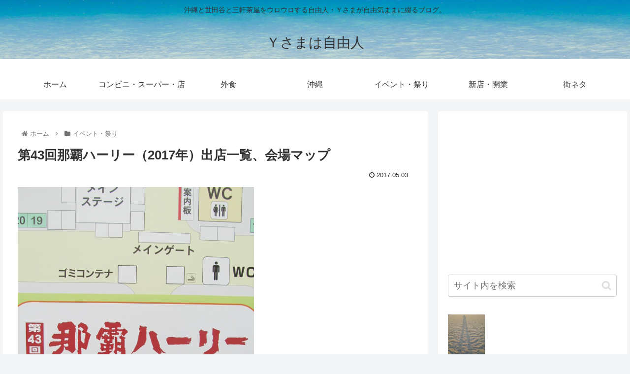

--- FILE ---
content_type: text/html; charset=UTF-8
request_url: https://ysb-freeman.com/naha-hari-2017-map/
body_size: 38166
content:
<!doctype html>
<html dir="ltr" lang="ja" prefix="og: https://ogp.me/ns#" xmlns:og="http://ogp.me/ns#" xmlns:fb="http://www.facebook.com/2008/fbml">

<head>
<meta charset="utf-8">
<meta http-equiv="X-UA-Compatible" content="IE=edge">
<meta name="viewport" content="width=device-width, initial-scale=1.0, viewport-fit=cover"/>
<meta name="referrer" content="no-referrer-when-downgrade"/>

      
<!-- Global site tag (gtag.js) - Google Analytics -->
<script async src="https://www.googletagmanager.com/gtag/js?id=UA-54386052-1"></script>
<script>
  window.dataLayer = window.dataLayer || [];
  function gtag(){dataLayer.push(arguments);}
  gtag('js', new Date());

  gtag('config', 'UA-54386052-1');
</script>
<!-- /Global site tag (gtag.js) - Google Analytics -->

      
  

  <link rel="amphtml" href="https://ysb-freeman.com/naha-hari-2017-map/?amp=1">
<!-- preconnect dns-prefetch -->
<link rel="preconnect dns-prefetch" href="//www.googletagmanager.com">
<link rel="preconnect dns-prefetch" href="//www.google-analytics.com">
<link rel="preconnect dns-prefetch" href="//ajax.googleapis.com">
<link rel="preconnect dns-prefetch" href="//cdnjs.cloudflare.com">
<link rel="preconnect dns-prefetch" href="//pagead2.googlesyndication.com">
<link rel="preconnect dns-prefetch" href="//googleads.g.doubleclick.net">
<link rel="preconnect dns-prefetch" href="//tpc.googlesyndication.com">
<link rel="preconnect dns-prefetch" href="//ad.doubleclick.net">
<link rel="preconnect dns-prefetch" href="//www.gstatic.com">
<link rel="preconnect dns-prefetch" href="//cse.google.com">
<link rel="preconnect dns-prefetch" href="//fonts.gstatic.com">
<link rel="preconnect dns-prefetch" href="//fonts.googleapis.com">
<link rel="preconnect dns-prefetch" href="//cms.quantserve.com">
<link rel="preconnect dns-prefetch" href="//secure.gravatar.com">
<link rel="preconnect dns-prefetch" href="//cdn.syndication.twimg.com">
<link rel="preconnect dns-prefetch" href="//cdn.jsdelivr.net">
<link rel="preconnect dns-prefetch" href="//images-fe.ssl-images-amazon.com">
<link rel="preconnect dns-prefetch" href="//completion.amazon.com">
<link rel="preconnect dns-prefetch" href="//m.media-amazon.com">
<link rel="preconnect dns-prefetch" href="//i.moshimo.com">
<link rel="preconnect dns-prefetch" href="//aml.valuecommerce.com">
<link rel="preconnect dns-prefetch" href="//dalc.valuecommerce.com">
<link rel="preconnect dns-prefetch" href="//dalb.valuecommerce.com">

<!-- Preload -->
<link rel="preload" as="font" type="font/woff" href="https://ysb-freeman.com/wp-content/themes/cocoon-master/webfonts/icomoon/fonts/icomoon.woff" crossorigin>
<link rel="preload" as="font" type="font/woff2" href="https://ysb-freeman.com/wp-content/themes/cocoon-master/webfonts/fontawesome/fonts/fontawesome-webfont.woff2?v=4.7.0" crossorigin>

<title>第43回那覇ハーリー（2017年）出店一覧、会場マップ | Ｙさまは自由人</title>

		<!-- All in One SEO 4.7.6 - aioseo.com -->
	<meta name="description" content="第43回那覇ハーリーが2017年5月3、4、5日に那覇港新港ふ頭で開催されますね。出店一覧、会場マップ、などなどを発見したのでアップしておきます。飲食ブース36店舗、サービス・物販27店舗、さらに会場中央にもブースいろいろ。オリオンビール、ブルーシール、ホラーハウス、などなどお馴染みのブースもあれば入れ替わりもアリ" />
	<meta name="robots" content="max-image-preview:large" />
	<meta name="author" content="Ｙさま"/>
	<meta name="keywords" content="那覇,那覇市,沖縄,沖縄県,なは,ナハ,naha,おきなわ,オキナワ,okinawa,なーふぁ,うちなー,屋台,出店,店,店舗,露店,ショップ,一覧,リスト,飲食,飲食店,食事,食事処,休憩" />
	<link rel="canonical" href="https://ysb-freeman.com/naha-hari-2017-map/" />
	<meta name="generator" content="All in One SEO (AIOSEO) 4.7.6" />
		<meta property="og:locale" content="ja_JP" />
		<meta property="og:site_name" content="Ｙさまは自由人 | 沖縄と世田谷と三軒茶屋をウロウロする自由人・Ｙさまが自由気ままに綴るブログ。" />
		<meta property="og:type" content="article" />
		<meta property="og:title" content="第43回那覇ハーリー（2017年）出店一覧、会場マップ | Ｙさまは自由人" />
		<meta property="og:description" content="第43回那覇ハーリーが2017年5月3、4、5日に那覇港新港ふ頭で開催されますね。出店一覧、会場マップ、などなどを発見したのでアップしておきます。飲食ブース36店舗、サービス・物販27店舗、さらに会場中央にもブースいろいろ。オリオンビール、ブルーシール、ホラーハウス、などなどお馴染みのブースもあれば入れ替わりもアリ" />
		<meta property="og:url" content="https://ysb-freeman.com/naha-hari-2017-map/" />
		<meta property="article:published_time" content="2017-05-02T18:08:40+00:00" />
		<meta property="article:modified_time" content="2017-05-02T18:08:40+00:00" />
		<meta name="twitter:card" content="summary" />
		<meta name="twitter:title" content="第43回那覇ハーリー（2017年）出店一覧、会場マップ | Ｙさまは自由人" />
		<meta name="twitter:description" content="第43回那覇ハーリーが2017年5月3、4、5日に那覇港新港ふ頭で開催されますね。出店一覧、会場マップ、などなどを発見したのでアップしておきます。飲食ブース36店舗、サービス・物販27店舗、さらに会場中央にもブースいろいろ。オリオンビール、ブルーシール、ホラーハウス、などなどお馴染みのブースもあれば入れ替わりもアリ" />
		<script type="application/ld+json" class="aioseo-schema">
			{"@context":"https:\/\/schema.org","@graph":[{"@type":"Article","@id":"https:\/\/ysb-freeman.com\/naha-hari-2017-map\/#article","name":"\u7b2c43\u56de\u90a3\u8987\u30cf\u30fc\u30ea\u30fc\uff082017\u5e74\uff09\u51fa\u5e97\u4e00\u89a7\u3001\u4f1a\u5834\u30de\u30c3\u30d7 | \uff39\u3055\u307e\u306f\u81ea\u7531\u4eba","headline":"\u7b2c43\u56de\u90a3\u8987\u30cf\u30fc\u30ea\u30fc\uff082017\u5e74\uff09\u51fa\u5e97\u4e00\u89a7\u3001\u4f1a\u5834\u30de\u30c3\u30d7","author":{"@id":"https:\/\/ysb-freeman.com\/author\/ysb\/#author"},"publisher":{"@id":"https:\/\/ysb-freeman.com\/#person"},"image":{"@type":"ImageObject","url":"https:\/\/ysb-freeman.com\/wp-content\/uploads\/2017\/05\/eb3928ee2727a2d850b1a25c103c7b24.jpg","width":480,"height":480,"caption":"\u7b2c43\u56de\u90a3\u8987\u30cf\u30fc\u30ea\u30fc2017\u4f1a\u5834\u30de\u30c3\u30d7\u30b5\u30e0\u30cd\u30a4\u30eb"},"datePublished":"2017-05-03T03:08:40+09:00","dateModified":"2017-05-03T03:08:40+09:00","inLanguage":"ja","mainEntityOfPage":{"@id":"https:\/\/ysb-freeman.com\/naha-hari-2017-map\/#webpage"},"isPartOf":{"@id":"https:\/\/ysb-freeman.com\/naha-hari-2017-map\/#webpage"},"articleSection":"\u30a4\u30d9\u30f3\u30c8\u30fb\u796d\u308a, \u6c96\u7e04"},{"@type":"BreadcrumbList","@id":"https:\/\/ysb-freeman.com\/naha-hari-2017-map\/#breadcrumblist","itemListElement":[{"@type":"ListItem","@id":"https:\/\/ysb-freeman.com\/#listItem","position":1,"name":"\u5bb6","item":"https:\/\/ysb-freeman.com\/","nextItem":{"@type":"ListItem","@id":"https:\/\/ysb-freeman.com\/naha-hari-2017-map\/#listItem","name":"\u7b2c43\u56de\u90a3\u8987\u30cf\u30fc\u30ea\u30fc\uff082017\u5e74\uff09\u51fa\u5e97\u4e00\u89a7\u3001\u4f1a\u5834\u30de\u30c3\u30d7"}},{"@type":"ListItem","@id":"https:\/\/ysb-freeman.com\/naha-hari-2017-map\/#listItem","position":2,"name":"\u7b2c43\u56de\u90a3\u8987\u30cf\u30fc\u30ea\u30fc\uff082017\u5e74\uff09\u51fa\u5e97\u4e00\u89a7\u3001\u4f1a\u5834\u30de\u30c3\u30d7","previousItem":{"@type":"ListItem","@id":"https:\/\/ysb-freeman.com\/#listItem","name":"\u5bb6"}}]},{"@type":"Person","@id":"https:\/\/ysb-freeman.com\/#person","name":"\uff39\u3055\u307e","image":{"@type":"ImageObject","@id":"https:\/\/ysb-freeman.com\/naha-hari-2017-map\/#personImage","url":"https:\/\/secure.gravatar.com\/avatar\/69cf616d9f95322d46cedfdef86c4ffc?s=96&d=mm&r=g","width":96,"height":96,"caption":"\uff39\u3055\u307e"}},{"@type":"Person","@id":"https:\/\/ysb-freeman.com\/author\/ysb\/#author","url":"https:\/\/ysb-freeman.com\/author\/ysb\/","name":"\uff39\u3055\u307e","image":{"@type":"ImageObject","@id":"https:\/\/ysb-freeman.com\/naha-hari-2017-map\/#authorImage","url":"https:\/\/secure.gravatar.com\/avatar\/69cf616d9f95322d46cedfdef86c4ffc?s=96&d=mm&r=g","width":96,"height":96,"caption":"\uff39\u3055\u307e"}},{"@type":"WebPage","@id":"https:\/\/ysb-freeman.com\/naha-hari-2017-map\/#webpage","url":"https:\/\/ysb-freeman.com\/naha-hari-2017-map\/","name":"\u7b2c43\u56de\u90a3\u8987\u30cf\u30fc\u30ea\u30fc\uff082017\u5e74\uff09\u51fa\u5e97\u4e00\u89a7\u3001\u4f1a\u5834\u30de\u30c3\u30d7 | \uff39\u3055\u307e\u306f\u81ea\u7531\u4eba","description":"\u7b2c43\u56de\u90a3\u8987\u30cf\u30fc\u30ea\u30fc\u304c2017\u5e745\u67083\u30014\u30015\u65e5\u306b\u90a3\u8987\u6e2f\u65b0\u6e2f\u3075\u982d\u3067\u958b\u50ac\u3055\u308c\u307e\u3059\u306d\u3002\u51fa\u5e97\u4e00\u89a7\u3001\u4f1a\u5834\u30de\u30c3\u30d7\u3001\u306a\u3069\u306a\u3069\u3092\u767a\u898b\u3057\u305f\u306e\u3067\u30a2\u30c3\u30d7\u3057\u3066\u304a\u304d\u307e\u3059\u3002\u98f2\u98df\u30d6\u30fc\u30b936\u5e97\u8217\u3001\u30b5\u30fc\u30d3\u30b9\u30fb\u7269\u8ca927\u5e97\u8217\u3001\u3055\u3089\u306b\u4f1a\u5834\u4e2d\u592e\u306b\u3082\u30d6\u30fc\u30b9\u3044\u308d\u3044\u308d\u3002\u30aa\u30ea\u30aa\u30f3\u30d3\u30fc\u30eb\u3001\u30d6\u30eb\u30fc\u30b7\u30fc\u30eb\u3001\u30db\u30e9\u30fc\u30cf\u30a6\u30b9\u3001\u306a\u3069\u306a\u3069\u304a\u99b4\u67d3\u307f\u306e\u30d6\u30fc\u30b9\u3082\u3042\u308c\u3070\u5165\u308c\u66ff\u308f\u308a\u3082\u30a2\u30ea","inLanguage":"ja","isPartOf":{"@id":"https:\/\/ysb-freeman.com\/#website"},"breadcrumb":{"@id":"https:\/\/ysb-freeman.com\/naha-hari-2017-map\/#breadcrumblist"},"author":{"@id":"https:\/\/ysb-freeman.com\/author\/ysb\/#author"},"creator":{"@id":"https:\/\/ysb-freeman.com\/author\/ysb\/#author"},"image":{"@type":"ImageObject","url":"https:\/\/ysb-freeman.com\/wp-content\/uploads\/2017\/05\/eb3928ee2727a2d850b1a25c103c7b24.jpg","@id":"https:\/\/ysb-freeman.com\/naha-hari-2017-map\/#mainImage","width":480,"height":480,"caption":"\u7b2c43\u56de\u90a3\u8987\u30cf\u30fc\u30ea\u30fc2017\u4f1a\u5834\u30de\u30c3\u30d7\u30b5\u30e0\u30cd\u30a4\u30eb"},"primaryImageOfPage":{"@id":"https:\/\/ysb-freeman.com\/naha-hari-2017-map\/#mainImage"},"datePublished":"2017-05-03T03:08:40+09:00","dateModified":"2017-05-03T03:08:40+09:00"},{"@type":"WebSite","@id":"https:\/\/ysb-freeman.com\/#website","url":"https:\/\/ysb-freeman.com\/","name":"\uff39\u3055\u307e\u306f\u81ea\u7531\u4eba","description":"\u6c96\u7e04\u3068\u4e16\u7530\u8c37\u3068\u4e09\u8ed2\u8336\u5c4b\u3092\u30a6\u30ed\u30a6\u30ed\u3059\u308b\u81ea\u7531\u4eba\u30fb\uff39\u3055\u307e\u304c\u81ea\u7531\u6c17\u307e\u307e\u306b\u7db4\u308b\u30d6\u30ed\u30b0\u3002","inLanguage":"ja","publisher":{"@id":"https:\/\/ysb-freeman.com\/#person"}}]}
		</script>
		<!-- All in One SEO -->


<!-- OGP -->
<meta property="og:type" content="article">
<meta property="og:description" content="Ｙさま（@ysb_freeman）です。第43回那覇ハーリーが2017年5月3、4、5日に那覇港新港ふ頭で開催されますね。出店一覧会場マップなどなどを発見したのでアップしておきます。■開催概要、プログラムなどはコチラ～ 	第43回那覇ハーリ">
<meta property="og:title" content="第43回那覇ハーリー（2017年）出店一覧、会場マップ">
<meta property="og:url" content="https://ysb-freeman.com/naha-hari-2017-map/">
<meta property="og:image" content="https://ysb-freeman.com/wp-content/uploads/2017/05/eb3928ee2727a2d850b1a25c103c7b24.jpg">
<meta property="og:site_name" content="Ｙさまは自由人">
<meta property="og:locale" content="ja_JP">
<meta property="article:published_time" content="2017-05-03T03:08:40+09:00" />
<meta property="article:modified_time" content="2017-05-03T03:08:40+09:00" />
<meta property="article:section" content="イベント・祭り">
<meta property="article:section" content="沖縄">
<!-- /OGP -->

<!-- Twitter Card -->
<meta name="twitter:card" content="summary">
<meta property="twitter:description" content="Ｙさま（@ysb_freeman）です。第43回那覇ハーリーが2017年5月3、4、5日に那覇港新港ふ頭で開催されますね。出店一覧会場マップなどなどを発見したのでアップしておきます。■開催概要、プログラムなどはコチラ～ 	第43回那覇ハーリ">
<meta property="twitter:title" content="第43回那覇ハーリー（2017年）出店一覧、会場マップ">
<meta property="twitter:url" content="https://ysb-freeman.com/naha-hari-2017-map/">
<meta name="twitter:image" content="https://ysb-freeman.com/wp-content/uploads/2017/05/eb3928ee2727a2d850b1a25c103c7b24.jpg">
<meta name="twitter:domain" content="ysb-freeman.com">
<meta name="twitter:creator" content="@ysb_freeman">
<meta name="twitter:site" content="@ysb_freeman">
<!-- /Twitter Card -->
<link rel='dns-prefetch' href='//ajax.googleapis.com' />
<link rel='dns-prefetch' href='//cdnjs.cloudflare.com' />
<link rel='dns-prefetch' href='//secure.gravatar.com' />
<link rel='dns-prefetch' href='//s.w.org' />
<link rel='dns-prefetch' href='//v0.wordpress.com' />
<link rel="alternate" type="application/rss+xml" title="Ｙさまは自由人 &raquo; フィード" href="https://ysb-freeman.com/feed/" />
<link rel="alternate" type="application/rss+xml" title="Ｙさまは自由人 &raquo; コメントフィード" href="https://ysb-freeman.com/comments/feed/" />
<link rel='stylesheet' id='cocoon-style-css'  href='https://ysb-freeman.com/wp-content/themes/cocoon-master/style.css?ver=6.0.11&#038;fver=20220608043746' media='all' />
<style id='cocoon-style-inline-css'>
.header{background-image:url(https://ysb-freeman.com/wp-content/uploads/2018/07/2085aa7343824827d8a4c0e8cfbbaae5.jpg)}.main{width:860px}.sidebar{width:376px}@media screen and (max-width:1280px){.wrap{width:auto}.main,.sidebar,.sidebar-left .main,.sidebar-left .sidebar{margin:0 .5%}.main{width:67.4%}.sidebar{padding:1.5%;width:30%}.entry-card-thumb{width:38%}.entry-card-content{margin-left:40%}}body::after{content:url(https://ysb-freeman.com/wp-content/themes/cocoon-master/lib/analytics/access.php?post_id=19365&post_type=post)!important;visibility:hidden;position:absolute;bottom:0;right:0;width:1px;height:1px;overflow:hidden;display:inline!important}.toc-checkbox{display:none}.toc-content{visibility:hidden;height:0;opacity:.2;transition:all .5s ease-out}.toc-checkbox:checked~.toc-content{visibility:visible;padding-top:.6em;height:100%;opacity:1}.toc-title::after{content:'[開く]';margin-left:.5em;cursor:pointer;font-size:.8em}.toc-title:hover::after{text-decoration:underline}.toc-checkbox:checked+.toc-title::after{content:'[閉じる]'}.entry-content>*,.demo .entry-content p{line-height:1.8}.entry-content>*,.article p,.demo .entry-content p,.article dl,.article ul,.article ol,.article blockquote,.article pre,.article table,.article .toc,.body .article,.body .column-wrap,.body .new-entry-cards,.body .popular-entry-cards,.body .navi-entry-cards,.body .box-menus,.body .ranking-item,.body .rss-entry-cards,.body .widget,.body .author-box,.body .blogcard-wrap,.body .login-user-only,.body .information-box,.body .question-box,.body .alert-box,.body .information,.body .question,.body .alert,.body .memo-box,.body .comment-box,.body .common-icon-box,.body .blank-box,.body .button-block,.body .micro-bottom,.body .caption-box,.body .tab-caption-box,.body .label-box,.body .toggle-wrap,.body .wp-block-image,.body .booklink-box,.body .kaerebalink-box,.body .tomarebalink-box,.body .product-item-box,.body .speech-wrap,.body .wp-block-categories,.body .wp-block-archives,.body .wp-block-archives-dropdown,.body .wp-block-calendar,.body .ad-area,.body .wp-block-gallery,.body .wp-block-audio,.body .wp-block-cover,.body .wp-block-file,.body .wp-block-media-text,.body .wp-block-video,.body .wp-block-buttons,.body .wp-block-columns,.body .wp-block-separator,.body .components-placeholder,.body .wp-block-search,.body .wp-block-social-links,.body .timeline-box,.body .blogcard-type,.body .btn-wrap,.body .btn-wrap a,.body .block-box,.body .wp-block-embed,.body .wp-block-group,.body .wp-block-table,.body .scrollable-table,.body .wp-block-separator,.body .wp-block,.body .video-container,.comment-area,.related-entries,.pager-post-navi,.comment-respond,.is-root-container>*,[data-type="core/freeform"]{margin-bottom:1.8em}.article h2,.article h3,.article h4,.article h5,.article h6{margin-bottom:1.62em}@media screen and (max-width:480px){.body,.menu-content{font-size:16px}}@media screen and (max-width:781px){.wp-block-column{margin-bottom:1.8em}}@media screen and (max-width:599px){.column-wrap>div{margin-bottom:1.8em}}.article h2,.article h3,.article h4,.article h5,.article h6{margin-top:2.4em}.article .micro-top{margin-bottom:.36em}.article .micro-bottom{margin-top:-1.62em}.article .micro-balloon{margin-bottom:.9em}.article .micro-bottom.micro-balloon{margin-top:-1.26em}.blank-box.bb-key-color{border-color:#19448e}.iic-key-color li::before{color:#19448e}.blank-box.bb-tab.bb-key-color::before{background-color:#19448e}.tb-key-color .toggle-button{border:1px solid #19448e;background:#19448e;color:#fff}.tb-key-color .toggle-button::before{color:#ccc}.tb-key-color .toggle-checkbox:checked~.toggle-content{border-color:#19448e}.cb-key-color.caption-box{border-color:#19448e}.cb-key-color .caption-box-label{background-color:#19448e;color:#fff}.tcb-key-color .tab-caption-box-label{background-color:#19448e;color:#fff}.tcb-key-color .tab-caption-box-content{border-color:#19448e}.lb-key-color .label-box-content{border-color:#19448e}.mc-key-color{background-color:#19448e;color:#fff;border:0}.mc-key-color.micro-bottom::after{border-bottom-color:#19448e;border-top-color:transparent}.mc-key-color::before{border-top-color:transparent;border-bottom-color:transparent}.mc-key-color::after{border-top-color:#19448e}.btn-key-color,.btn-wrap.btn-wrap-key-color>a{background-color:#19448e}.has-text-color.has-key-color-color{color:#19448e}.has-background.has-key-color-background-color{background-color:#19448e}.body.article,body#tinymce.wp-editor{background-color:#fff}.body.article,.editor-post-title__block .editor-post-title__input,body#tinymce.wp-editor{color:#333}html .body .has-key-color-background-color{background-color:#19448e}html .body .has-key-color-color{color:#19448e}html .body .has-key-color-color .toggle-button::before{color:#19448e}html .body .has-key-color-border-color{border-color:#19448e}html .body .btn-wrap.has-key-color-background-color>a{background-color:#19448e}html .body .btn-wrap.has-key-color-color>a{color:#19448e}html .body .btn-wrap.has-key-color-border-color>a{border-color:#19448e}html .body .bb-tab.has-key-color-border-color .bb-label{background-color:#19448e}html .body .toggle-wrap.has-key-color-color .toggle-button,html .body .toggle-wrap.has-key-color-color .toggle-button:before{color:#19448e}html .body .toggle-wrap.has-key-color-border-color .toggle-button{background-color:#19448e}html .body .toggle-wrap.has-key-color-border-color .toggle-button,.toggle-wrap.has-key-color-border-color .toggle-content{border-color:#19448e}html .body .iconlist-box.has-key-color-icon-color li::before{color:#19448e}html .body .micro-balloon.has-key-color-color{color:#19448e}html .body .micro-balloon.has-key-color-background-color{background-color:#19448e;border-color:transparent}html .body .micro-balloon.has-key-color-background-color.micro-bottom::after{border-bottom-color:#19448e;border-top-color:transparent}html .body .micro-balloon.has-key-color-background-color::before{border-top-color:transparent;border-bottom-color:transparent}html .body .micro-balloon.has-key-color-background-color::after{border-top-color:#19448e}html .body .micro-balloon.has-border-color.has-key-color-border-color{border-color:#19448e}html .body .micro-balloon.micro-top.has-key-color-border-color::before{border-top-color:#19448e}html .body .micro-balloon.micro-bottom.has-key-color-border-color::before{border-bottom-color:#19448e}html .body .caption-box.has-key-color-border-color .box-label{background-color:#19448e}html .body .tab-caption-box.has-key-color-border-color .box-label{background-color:#19448e}html .body .tab-caption-box.has-key-color-border-color .box-content{border-color:#19448e}html .body .tab-caption-box.has-key-color-background-color .box-content{background-color:#19448e}html .body .label-box.has-key-color-border-color .box-content{border-color:#19448e}html .body .label-box.has-key-color-background-color .box-content{background-color:#19448e}html .body .speech-balloon.has-key-color-background-color{background-color:#19448e}html .body .speech-balloon.has-text-color.has-key-color-color{color:#19448e}html .body .speech-balloon.has-key-color-border-color{border-color:#19448e}html .body .sbp-l .speech-balloon.has-key-color-border-color::before{border-right-color:#19448e}html .body .sbp-r .speech-balloon.has-key-color-border-color::before{border-left-color:#19448e}html .body .sbp-l .speech-balloon.has-key-color-background-color::after{border-right-color:#19448e}html .body .sbp-r .speech-balloon.has-key-color-background-color::after{border-left-color:#19448e}html .body .sbs-line.sbp-r .speech-balloon.has-key-color-background-color{background-color:#19448e}html .body .sbs-line.sbp-r .speech-balloon.has-key-color-border-color{border-color:#19448e}html .body .speech-wraphtml .body .sbs-think .speech-balloon.has-key-color-border-color::before,html .body .speech-wrap.sbs-think .speech-balloon.has-key-color-border-color::after{border-color:#19448e}html .body .sbs-think .speech-balloon.has-key-color-background-color::before,html .body .sbs-think .speech-balloon.has-key-color-background-color::after{background-color:#19448e}html .body .sbs-think .speech-balloon.has-key-color-border-color::before{border-color:#19448e}html .body .timeline-box.has-key-color-point-color .timeline-item::before{background-color:#19448e}html .body .has-key-color-question-color .faq-question-label{color:#19448e}html .body .has-key-color-answer-color .faq-answer-label{color:#19448e}html .body .is-style-square.has-key-color-question-color .faq-question-label{color:#fff;background-color:#19448e}html .body .is-style-square.has-key-color-answer-color .faq-answer-label{color:#fff;background-color:#19448e}html .body .has-red-background-color{background-color:#e60033}html .body .has-red-color{color:#e60033}html .body .has-red-color .toggle-button::before{color:#e60033}html .body .has-red-border-color{border-color:#e60033}html .body .btn-wrap.has-red-background-color>a{background-color:#e60033}html .body .btn-wrap.has-red-color>a{color:#e60033}html .body .btn-wrap.has-red-border-color>a{border-color:#e60033}html .body .bb-tab.has-red-border-color .bb-label{background-color:#e60033}html .body .toggle-wrap.has-red-color .toggle-button,html .body .toggle-wrap.has-red-color .toggle-button:before{color:#e60033}html .body .toggle-wrap.has-red-border-color .toggle-button{background-color:#e60033}html .body .toggle-wrap.has-red-border-color .toggle-button,.toggle-wrap.has-red-border-color .toggle-content{border-color:#e60033}html .body .iconlist-box.has-red-icon-color li::before{color:#e60033}html .body .micro-balloon.has-red-color{color:#e60033}html .body .micro-balloon.has-red-background-color{background-color:#e60033;border-color:transparent}html .body .micro-balloon.has-red-background-color.micro-bottom::after{border-bottom-color:#e60033;border-top-color:transparent}html .body .micro-balloon.has-red-background-color::before{border-top-color:transparent;border-bottom-color:transparent}html .body .micro-balloon.has-red-background-color::after{border-top-color:#e60033}html .body .micro-balloon.has-border-color.has-red-border-color{border-color:#e60033}html .body .micro-balloon.micro-top.has-red-border-color::before{border-top-color:#e60033}html .body .micro-balloon.micro-bottom.has-red-border-color::before{border-bottom-color:#e60033}html .body .caption-box.has-red-border-color .box-label{background-color:#e60033}html .body .tab-caption-box.has-red-border-color .box-label{background-color:#e60033}html .body .tab-caption-box.has-red-border-color .box-content{border-color:#e60033}html .body .tab-caption-box.has-red-background-color .box-content{background-color:#e60033}html .body .label-box.has-red-border-color .box-content{border-color:#e60033}html .body .label-box.has-red-background-color .box-content{background-color:#e60033}html .body .speech-balloon.has-red-background-color{background-color:#e60033}html .body .speech-balloon.has-text-color.has-red-color{color:#e60033}html .body .speech-balloon.has-red-border-color{border-color:#e60033}html .body .sbp-l .speech-balloon.has-red-border-color::before{border-right-color:#e60033}html .body .sbp-r .speech-balloon.has-red-border-color::before{border-left-color:#e60033}html .body .sbp-l .speech-balloon.has-red-background-color::after{border-right-color:#e60033}html .body .sbp-r .speech-balloon.has-red-background-color::after{border-left-color:#e60033}html .body .sbs-line.sbp-r .speech-balloon.has-red-background-color{background-color:#e60033}html .body .sbs-line.sbp-r .speech-balloon.has-red-border-color{border-color:#e60033}html .body .speech-wraphtml .body .sbs-think .speech-balloon.has-red-border-color::before,html .body .speech-wrap.sbs-think .speech-balloon.has-red-border-color::after{border-color:#e60033}html .body .sbs-think .speech-balloon.has-red-background-color::before,html .body .sbs-think .speech-balloon.has-red-background-color::after{background-color:#e60033}html .body .sbs-think .speech-balloon.has-red-border-color::before{border-color:#e60033}html .body .timeline-box.has-red-point-color .timeline-item::before{background-color:#e60033}html .body .has-red-question-color .faq-question-label{color:#e60033}html .body .has-red-answer-color .faq-answer-label{color:#e60033}html .body .is-style-square.has-red-question-color .faq-question-label{color:#fff;background-color:#e60033}html .body .is-style-square.has-red-answer-color .faq-answer-label{color:#fff;background-color:#e60033}html .body .has-pink-background-color{background-color:#e95295}html .body .has-pink-color{color:#e95295}html .body .has-pink-color .toggle-button::before{color:#e95295}html .body .has-pink-border-color{border-color:#e95295}html .body .btn-wrap.has-pink-background-color>a{background-color:#e95295}html .body .btn-wrap.has-pink-color>a{color:#e95295}html .body .btn-wrap.has-pink-border-color>a{border-color:#e95295}html .body .bb-tab.has-pink-border-color .bb-label{background-color:#e95295}html .body .toggle-wrap.has-pink-color .toggle-button,html .body .toggle-wrap.has-pink-color .toggle-button:before{color:#e95295}html .body .toggle-wrap.has-pink-border-color .toggle-button{background-color:#e95295}html .body .toggle-wrap.has-pink-border-color .toggle-button,.toggle-wrap.has-pink-border-color .toggle-content{border-color:#e95295}html .body .iconlist-box.has-pink-icon-color li::before{color:#e95295}html .body .micro-balloon.has-pink-color{color:#e95295}html .body .micro-balloon.has-pink-background-color{background-color:#e95295;border-color:transparent}html .body .micro-balloon.has-pink-background-color.micro-bottom::after{border-bottom-color:#e95295;border-top-color:transparent}html .body .micro-balloon.has-pink-background-color::before{border-top-color:transparent;border-bottom-color:transparent}html .body .micro-balloon.has-pink-background-color::after{border-top-color:#e95295}html .body .micro-balloon.has-border-color.has-pink-border-color{border-color:#e95295}html .body .micro-balloon.micro-top.has-pink-border-color::before{border-top-color:#e95295}html .body .micro-balloon.micro-bottom.has-pink-border-color::before{border-bottom-color:#e95295}html .body .caption-box.has-pink-border-color .box-label{background-color:#e95295}html .body .tab-caption-box.has-pink-border-color .box-label{background-color:#e95295}html .body .tab-caption-box.has-pink-border-color .box-content{border-color:#e95295}html .body .tab-caption-box.has-pink-background-color .box-content{background-color:#e95295}html .body .label-box.has-pink-border-color .box-content{border-color:#e95295}html .body .label-box.has-pink-background-color .box-content{background-color:#e95295}html .body .speech-balloon.has-pink-background-color{background-color:#e95295}html .body .speech-balloon.has-text-color.has-pink-color{color:#e95295}html .body .speech-balloon.has-pink-border-color{border-color:#e95295}html .body .sbp-l .speech-balloon.has-pink-border-color::before{border-right-color:#e95295}html .body .sbp-r .speech-balloon.has-pink-border-color::before{border-left-color:#e95295}html .body .sbp-l .speech-balloon.has-pink-background-color::after{border-right-color:#e95295}html .body .sbp-r .speech-balloon.has-pink-background-color::after{border-left-color:#e95295}html .body .sbs-line.sbp-r .speech-balloon.has-pink-background-color{background-color:#e95295}html .body .sbs-line.sbp-r .speech-balloon.has-pink-border-color{border-color:#e95295}html .body .speech-wraphtml .body .sbs-think .speech-balloon.has-pink-border-color::before,html .body .speech-wrap.sbs-think .speech-balloon.has-pink-border-color::after{border-color:#e95295}html .body .sbs-think .speech-balloon.has-pink-background-color::before,html .body .sbs-think .speech-balloon.has-pink-background-color::after{background-color:#e95295}html .body .sbs-think .speech-balloon.has-pink-border-color::before{border-color:#e95295}html .body .timeline-box.has-pink-point-color .timeline-item::before{background-color:#e95295}html .body .has-pink-question-color .faq-question-label{color:#e95295}html .body .has-pink-answer-color .faq-answer-label{color:#e95295}html .body .is-style-square.has-pink-question-color .faq-question-label{color:#fff;background-color:#e95295}html .body .is-style-square.has-pink-answer-color .faq-answer-label{color:#fff;background-color:#e95295}html .body .has-purple-background-color{background-color:#884898}html .body .has-purple-color{color:#884898}html .body .has-purple-color .toggle-button::before{color:#884898}html .body .has-purple-border-color{border-color:#884898}html .body .btn-wrap.has-purple-background-color>a{background-color:#884898}html .body .btn-wrap.has-purple-color>a{color:#884898}html .body .btn-wrap.has-purple-border-color>a{border-color:#884898}html .body .bb-tab.has-purple-border-color .bb-label{background-color:#884898}html .body .toggle-wrap.has-purple-color .toggle-button,html .body .toggle-wrap.has-purple-color .toggle-button:before{color:#884898}html .body .toggle-wrap.has-purple-border-color .toggle-button{background-color:#884898}html .body .toggle-wrap.has-purple-border-color .toggle-button,.toggle-wrap.has-purple-border-color .toggle-content{border-color:#884898}html .body .iconlist-box.has-purple-icon-color li::before{color:#884898}html .body .micro-balloon.has-purple-color{color:#884898}html .body .micro-balloon.has-purple-background-color{background-color:#884898;border-color:transparent}html .body .micro-balloon.has-purple-background-color.micro-bottom::after{border-bottom-color:#884898;border-top-color:transparent}html .body .micro-balloon.has-purple-background-color::before{border-top-color:transparent;border-bottom-color:transparent}html .body .micro-balloon.has-purple-background-color::after{border-top-color:#884898}html .body .micro-balloon.has-border-color.has-purple-border-color{border-color:#884898}html .body .micro-balloon.micro-top.has-purple-border-color::before{border-top-color:#884898}html .body .micro-balloon.micro-bottom.has-purple-border-color::before{border-bottom-color:#884898}html .body .caption-box.has-purple-border-color .box-label{background-color:#884898}html .body .tab-caption-box.has-purple-border-color .box-label{background-color:#884898}html .body .tab-caption-box.has-purple-border-color .box-content{border-color:#884898}html .body .tab-caption-box.has-purple-background-color .box-content{background-color:#884898}html .body .label-box.has-purple-border-color .box-content{border-color:#884898}html .body .label-box.has-purple-background-color .box-content{background-color:#884898}html .body .speech-balloon.has-purple-background-color{background-color:#884898}html .body .speech-balloon.has-text-color.has-purple-color{color:#884898}html .body .speech-balloon.has-purple-border-color{border-color:#884898}html .body .sbp-l .speech-balloon.has-purple-border-color::before{border-right-color:#884898}html .body .sbp-r .speech-balloon.has-purple-border-color::before{border-left-color:#884898}html .body .sbp-l .speech-balloon.has-purple-background-color::after{border-right-color:#884898}html .body .sbp-r .speech-balloon.has-purple-background-color::after{border-left-color:#884898}html .body .sbs-line.sbp-r .speech-balloon.has-purple-background-color{background-color:#884898}html .body .sbs-line.sbp-r .speech-balloon.has-purple-border-color{border-color:#884898}html .body .speech-wraphtml .body .sbs-think .speech-balloon.has-purple-border-color::before,html .body .speech-wrap.sbs-think .speech-balloon.has-purple-border-color::after{border-color:#884898}html .body .sbs-think .speech-balloon.has-purple-background-color::before,html .body .sbs-think .speech-balloon.has-purple-background-color::after{background-color:#884898}html .body .sbs-think .speech-balloon.has-purple-border-color::before{border-color:#884898}html .body .timeline-box.has-purple-point-color .timeline-item::before{background-color:#884898}html .body .has-purple-question-color .faq-question-label{color:#884898}html .body .has-purple-answer-color .faq-answer-label{color:#884898}html .body .is-style-square.has-purple-question-color .faq-question-label{color:#fff;background-color:#884898}html .body .is-style-square.has-purple-answer-color .faq-answer-label{color:#fff;background-color:#884898}html .body .has-deep-background-color{background-color:#55295b}html .body .has-deep-color{color:#55295b}html .body .has-deep-color .toggle-button::before{color:#55295b}html .body .has-deep-border-color{border-color:#55295b}html .body .btn-wrap.has-deep-background-color>a{background-color:#55295b}html .body .btn-wrap.has-deep-color>a{color:#55295b}html .body .btn-wrap.has-deep-border-color>a{border-color:#55295b}html .body .bb-tab.has-deep-border-color .bb-label{background-color:#55295b}html .body .toggle-wrap.has-deep-color .toggle-button,html .body .toggle-wrap.has-deep-color .toggle-button:before{color:#55295b}html .body .toggle-wrap.has-deep-border-color .toggle-button{background-color:#55295b}html .body .toggle-wrap.has-deep-border-color .toggle-button,.toggle-wrap.has-deep-border-color .toggle-content{border-color:#55295b}html .body .iconlist-box.has-deep-icon-color li::before{color:#55295b}html .body .micro-balloon.has-deep-color{color:#55295b}html .body .micro-balloon.has-deep-background-color{background-color:#55295b;border-color:transparent}html .body .micro-balloon.has-deep-background-color.micro-bottom::after{border-bottom-color:#55295b;border-top-color:transparent}html .body .micro-balloon.has-deep-background-color::before{border-top-color:transparent;border-bottom-color:transparent}html .body .micro-balloon.has-deep-background-color::after{border-top-color:#55295b}html .body .micro-balloon.has-border-color.has-deep-border-color{border-color:#55295b}html .body .micro-balloon.micro-top.has-deep-border-color::before{border-top-color:#55295b}html .body .micro-balloon.micro-bottom.has-deep-border-color::before{border-bottom-color:#55295b}html .body .caption-box.has-deep-border-color .box-label{background-color:#55295b}html .body .tab-caption-box.has-deep-border-color .box-label{background-color:#55295b}html .body .tab-caption-box.has-deep-border-color .box-content{border-color:#55295b}html .body .tab-caption-box.has-deep-background-color .box-content{background-color:#55295b}html .body .label-box.has-deep-border-color .box-content{border-color:#55295b}html .body .label-box.has-deep-background-color .box-content{background-color:#55295b}html .body .speech-balloon.has-deep-background-color{background-color:#55295b}html .body .speech-balloon.has-text-color.has-deep-color{color:#55295b}html .body .speech-balloon.has-deep-border-color{border-color:#55295b}html .body .sbp-l .speech-balloon.has-deep-border-color::before{border-right-color:#55295b}html .body .sbp-r .speech-balloon.has-deep-border-color::before{border-left-color:#55295b}html .body .sbp-l .speech-balloon.has-deep-background-color::after{border-right-color:#55295b}html .body .sbp-r .speech-balloon.has-deep-background-color::after{border-left-color:#55295b}html .body .sbs-line.sbp-r .speech-balloon.has-deep-background-color{background-color:#55295b}html .body .sbs-line.sbp-r .speech-balloon.has-deep-border-color{border-color:#55295b}html .body .speech-wraphtml .body .sbs-think .speech-balloon.has-deep-border-color::before,html .body .speech-wrap.sbs-think .speech-balloon.has-deep-border-color::after{border-color:#55295b}html .body .sbs-think .speech-balloon.has-deep-background-color::before,html .body .sbs-think .speech-balloon.has-deep-background-color::after{background-color:#55295b}html .body .sbs-think .speech-balloon.has-deep-border-color::before{border-color:#55295b}html .body .timeline-box.has-deep-point-color .timeline-item::before{background-color:#55295b}html .body .has-deep-question-color .faq-question-label{color:#55295b}html .body .has-deep-answer-color .faq-answer-label{color:#55295b}html .body .is-style-square.has-deep-question-color .faq-question-label{color:#fff;background-color:#55295b}html .body .is-style-square.has-deep-answer-color .faq-answer-label{color:#fff;background-color:#55295b}html .body .has-indigo-background-color{background-color:#1e50a2}html .body .has-indigo-color{color:#1e50a2}html .body .has-indigo-color .toggle-button::before{color:#1e50a2}html .body .has-indigo-border-color{border-color:#1e50a2}html .body .btn-wrap.has-indigo-background-color>a{background-color:#1e50a2}html .body .btn-wrap.has-indigo-color>a{color:#1e50a2}html .body .btn-wrap.has-indigo-border-color>a{border-color:#1e50a2}html .body .bb-tab.has-indigo-border-color .bb-label{background-color:#1e50a2}html .body .toggle-wrap.has-indigo-color .toggle-button,html .body .toggle-wrap.has-indigo-color .toggle-button:before{color:#1e50a2}html .body .toggle-wrap.has-indigo-border-color .toggle-button{background-color:#1e50a2}html .body .toggle-wrap.has-indigo-border-color .toggle-button,.toggle-wrap.has-indigo-border-color .toggle-content{border-color:#1e50a2}html .body .iconlist-box.has-indigo-icon-color li::before{color:#1e50a2}html .body .micro-balloon.has-indigo-color{color:#1e50a2}html .body .micro-balloon.has-indigo-background-color{background-color:#1e50a2;border-color:transparent}html .body .micro-balloon.has-indigo-background-color.micro-bottom::after{border-bottom-color:#1e50a2;border-top-color:transparent}html .body .micro-balloon.has-indigo-background-color::before{border-top-color:transparent;border-bottom-color:transparent}html .body .micro-balloon.has-indigo-background-color::after{border-top-color:#1e50a2}html .body .micro-balloon.has-border-color.has-indigo-border-color{border-color:#1e50a2}html .body .micro-balloon.micro-top.has-indigo-border-color::before{border-top-color:#1e50a2}html .body .micro-balloon.micro-bottom.has-indigo-border-color::before{border-bottom-color:#1e50a2}html .body .caption-box.has-indigo-border-color .box-label{background-color:#1e50a2}html .body .tab-caption-box.has-indigo-border-color .box-label{background-color:#1e50a2}html .body .tab-caption-box.has-indigo-border-color .box-content{border-color:#1e50a2}html .body .tab-caption-box.has-indigo-background-color .box-content{background-color:#1e50a2}html .body .label-box.has-indigo-border-color .box-content{border-color:#1e50a2}html .body .label-box.has-indigo-background-color .box-content{background-color:#1e50a2}html .body .speech-balloon.has-indigo-background-color{background-color:#1e50a2}html .body .speech-balloon.has-text-color.has-indigo-color{color:#1e50a2}html .body .speech-balloon.has-indigo-border-color{border-color:#1e50a2}html .body .sbp-l .speech-balloon.has-indigo-border-color::before{border-right-color:#1e50a2}html .body .sbp-r .speech-balloon.has-indigo-border-color::before{border-left-color:#1e50a2}html .body .sbp-l .speech-balloon.has-indigo-background-color::after{border-right-color:#1e50a2}html .body .sbp-r .speech-balloon.has-indigo-background-color::after{border-left-color:#1e50a2}html .body .sbs-line.sbp-r .speech-balloon.has-indigo-background-color{background-color:#1e50a2}html .body .sbs-line.sbp-r .speech-balloon.has-indigo-border-color{border-color:#1e50a2}html .body .speech-wraphtml .body .sbs-think .speech-balloon.has-indigo-border-color::before,html .body .speech-wrap.sbs-think .speech-balloon.has-indigo-border-color::after{border-color:#1e50a2}html .body .sbs-think .speech-balloon.has-indigo-background-color::before,html .body .sbs-think .speech-balloon.has-indigo-background-color::after{background-color:#1e50a2}html .body .sbs-think .speech-balloon.has-indigo-border-color::before{border-color:#1e50a2}html .body .timeline-box.has-indigo-point-color .timeline-item::before{background-color:#1e50a2}html .body .has-indigo-question-color .faq-question-label{color:#1e50a2}html .body .has-indigo-answer-color .faq-answer-label{color:#1e50a2}html .body .is-style-square.has-indigo-question-color .faq-question-label{color:#fff;background-color:#1e50a2}html .body .is-style-square.has-indigo-answer-color .faq-answer-label{color:#fff;background-color:#1e50a2}html .body .has-blue-background-color{background-color:#0095d9}html .body .has-blue-color{color:#0095d9}html .body .has-blue-color .toggle-button::before{color:#0095d9}html .body .has-blue-border-color{border-color:#0095d9}html .body .btn-wrap.has-blue-background-color>a{background-color:#0095d9}html .body .btn-wrap.has-blue-color>a{color:#0095d9}html .body .btn-wrap.has-blue-border-color>a{border-color:#0095d9}html .body .bb-tab.has-blue-border-color .bb-label{background-color:#0095d9}html .body .toggle-wrap.has-blue-color .toggle-button,html .body .toggle-wrap.has-blue-color .toggle-button:before{color:#0095d9}html .body .toggle-wrap.has-blue-border-color .toggle-button{background-color:#0095d9}html .body .toggle-wrap.has-blue-border-color .toggle-button,.toggle-wrap.has-blue-border-color .toggle-content{border-color:#0095d9}html .body .iconlist-box.has-blue-icon-color li::before{color:#0095d9}html .body .micro-balloon.has-blue-color{color:#0095d9}html .body .micro-balloon.has-blue-background-color{background-color:#0095d9;border-color:transparent}html .body .micro-balloon.has-blue-background-color.micro-bottom::after{border-bottom-color:#0095d9;border-top-color:transparent}html .body .micro-balloon.has-blue-background-color::before{border-top-color:transparent;border-bottom-color:transparent}html .body .micro-balloon.has-blue-background-color::after{border-top-color:#0095d9}html .body .micro-balloon.has-border-color.has-blue-border-color{border-color:#0095d9}html .body .micro-balloon.micro-top.has-blue-border-color::before{border-top-color:#0095d9}html .body .micro-balloon.micro-bottom.has-blue-border-color::before{border-bottom-color:#0095d9}html .body .caption-box.has-blue-border-color .box-label{background-color:#0095d9}html .body .tab-caption-box.has-blue-border-color .box-label{background-color:#0095d9}html .body .tab-caption-box.has-blue-border-color .box-content{border-color:#0095d9}html .body .tab-caption-box.has-blue-background-color .box-content{background-color:#0095d9}html .body .label-box.has-blue-border-color .box-content{border-color:#0095d9}html .body .label-box.has-blue-background-color .box-content{background-color:#0095d9}html .body .speech-balloon.has-blue-background-color{background-color:#0095d9}html .body .speech-balloon.has-text-color.has-blue-color{color:#0095d9}html .body .speech-balloon.has-blue-border-color{border-color:#0095d9}html .body .sbp-l .speech-balloon.has-blue-border-color::before{border-right-color:#0095d9}html .body .sbp-r .speech-balloon.has-blue-border-color::before{border-left-color:#0095d9}html .body .sbp-l .speech-balloon.has-blue-background-color::after{border-right-color:#0095d9}html .body .sbp-r .speech-balloon.has-blue-background-color::after{border-left-color:#0095d9}html .body .sbs-line.sbp-r .speech-balloon.has-blue-background-color{background-color:#0095d9}html .body .sbs-line.sbp-r .speech-balloon.has-blue-border-color{border-color:#0095d9}html .body .speech-wraphtml .body .sbs-think .speech-balloon.has-blue-border-color::before,html .body .speech-wrap.sbs-think .speech-balloon.has-blue-border-color::after{border-color:#0095d9}html .body .sbs-think .speech-balloon.has-blue-background-color::before,html .body .sbs-think .speech-balloon.has-blue-background-color::after{background-color:#0095d9}html .body .sbs-think .speech-balloon.has-blue-border-color::before{border-color:#0095d9}html .body .timeline-box.has-blue-point-color .timeline-item::before{background-color:#0095d9}html .body .has-blue-question-color .faq-question-label{color:#0095d9}html .body .has-blue-answer-color .faq-answer-label{color:#0095d9}html .body .is-style-square.has-blue-question-color .faq-question-label{color:#fff;background-color:#0095d9}html .body .is-style-square.has-blue-answer-color .faq-answer-label{color:#fff;background-color:#0095d9}html .body .has-light-blue-background-color{background-color:#2ca9e1}html .body .has-light-blue-color{color:#2ca9e1}html .body .has-light-blue-color .toggle-button::before{color:#2ca9e1}html .body .has-light-blue-border-color{border-color:#2ca9e1}html .body .btn-wrap.has-light-blue-background-color>a{background-color:#2ca9e1}html .body .btn-wrap.has-light-blue-color>a{color:#2ca9e1}html .body .btn-wrap.has-light-blue-border-color>a{border-color:#2ca9e1}html .body .bb-tab.has-light-blue-border-color .bb-label{background-color:#2ca9e1}html .body .toggle-wrap.has-light-blue-color .toggle-button,html .body .toggle-wrap.has-light-blue-color .toggle-button:before{color:#2ca9e1}html .body .toggle-wrap.has-light-blue-border-color .toggle-button{background-color:#2ca9e1}html .body .toggle-wrap.has-light-blue-border-color .toggle-button,.toggle-wrap.has-light-blue-border-color .toggle-content{border-color:#2ca9e1}html .body .iconlist-box.has-light-blue-icon-color li::before{color:#2ca9e1}html .body .micro-balloon.has-light-blue-color{color:#2ca9e1}html .body .micro-balloon.has-light-blue-background-color{background-color:#2ca9e1;border-color:transparent}html .body .micro-balloon.has-light-blue-background-color.micro-bottom::after{border-bottom-color:#2ca9e1;border-top-color:transparent}html .body .micro-balloon.has-light-blue-background-color::before{border-top-color:transparent;border-bottom-color:transparent}html .body .micro-balloon.has-light-blue-background-color::after{border-top-color:#2ca9e1}html .body .micro-balloon.has-border-color.has-light-blue-border-color{border-color:#2ca9e1}html .body .micro-balloon.micro-top.has-light-blue-border-color::before{border-top-color:#2ca9e1}html .body .micro-balloon.micro-bottom.has-light-blue-border-color::before{border-bottom-color:#2ca9e1}html .body .caption-box.has-light-blue-border-color .box-label{background-color:#2ca9e1}html .body .tab-caption-box.has-light-blue-border-color .box-label{background-color:#2ca9e1}html .body .tab-caption-box.has-light-blue-border-color .box-content{border-color:#2ca9e1}html .body .tab-caption-box.has-light-blue-background-color .box-content{background-color:#2ca9e1}html .body .label-box.has-light-blue-border-color .box-content{border-color:#2ca9e1}html .body .label-box.has-light-blue-background-color .box-content{background-color:#2ca9e1}html .body .speech-balloon.has-light-blue-background-color{background-color:#2ca9e1}html .body .speech-balloon.has-text-color.has-light-blue-color{color:#2ca9e1}html .body .speech-balloon.has-light-blue-border-color{border-color:#2ca9e1}html .body .sbp-l .speech-balloon.has-light-blue-border-color::before{border-right-color:#2ca9e1}html .body .sbp-r .speech-balloon.has-light-blue-border-color::before{border-left-color:#2ca9e1}html .body .sbp-l .speech-balloon.has-light-blue-background-color::after{border-right-color:#2ca9e1}html .body .sbp-r .speech-balloon.has-light-blue-background-color::after{border-left-color:#2ca9e1}html .body .sbs-line.sbp-r .speech-balloon.has-light-blue-background-color{background-color:#2ca9e1}html .body .sbs-line.sbp-r .speech-balloon.has-light-blue-border-color{border-color:#2ca9e1}html .body .speech-wraphtml .body .sbs-think .speech-balloon.has-light-blue-border-color::before,html .body .speech-wrap.sbs-think .speech-balloon.has-light-blue-border-color::after{border-color:#2ca9e1}html .body .sbs-think .speech-balloon.has-light-blue-background-color::before,html .body .sbs-think .speech-balloon.has-light-blue-background-color::after{background-color:#2ca9e1}html .body .sbs-think .speech-balloon.has-light-blue-border-color::before{border-color:#2ca9e1}html .body .timeline-box.has-light-blue-point-color .timeline-item::before{background-color:#2ca9e1}html .body .has-light-blue-question-color .faq-question-label{color:#2ca9e1}html .body .has-light-blue-answer-color .faq-answer-label{color:#2ca9e1}html .body .is-style-square.has-light-blue-question-color .faq-question-label{color:#fff;background-color:#2ca9e1}html .body .is-style-square.has-light-blue-answer-color .faq-answer-label{color:#fff;background-color:#2ca9e1}html .body .has-cyan-background-color{background-color:#00a3af}html .body .has-cyan-color{color:#00a3af}html .body .has-cyan-color .toggle-button::before{color:#00a3af}html .body .has-cyan-border-color{border-color:#00a3af}html .body .btn-wrap.has-cyan-background-color>a{background-color:#00a3af}html .body .btn-wrap.has-cyan-color>a{color:#00a3af}html .body .btn-wrap.has-cyan-border-color>a{border-color:#00a3af}html .body .bb-tab.has-cyan-border-color .bb-label{background-color:#00a3af}html .body .toggle-wrap.has-cyan-color .toggle-button,html .body .toggle-wrap.has-cyan-color .toggle-button:before{color:#00a3af}html .body .toggle-wrap.has-cyan-border-color .toggle-button{background-color:#00a3af}html .body .toggle-wrap.has-cyan-border-color .toggle-button,.toggle-wrap.has-cyan-border-color .toggle-content{border-color:#00a3af}html .body .iconlist-box.has-cyan-icon-color li::before{color:#00a3af}html .body .micro-balloon.has-cyan-color{color:#00a3af}html .body .micro-balloon.has-cyan-background-color{background-color:#00a3af;border-color:transparent}html .body .micro-balloon.has-cyan-background-color.micro-bottom::after{border-bottom-color:#00a3af;border-top-color:transparent}html .body .micro-balloon.has-cyan-background-color::before{border-top-color:transparent;border-bottom-color:transparent}html .body .micro-balloon.has-cyan-background-color::after{border-top-color:#00a3af}html .body .micro-balloon.has-border-color.has-cyan-border-color{border-color:#00a3af}html .body .micro-balloon.micro-top.has-cyan-border-color::before{border-top-color:#00a3af}html .body .micro-balloon.micro-bottom.has-cyan-border-color::before{border-bottom-color:#00a3af}html .body .caption-box.has-cyan-border-color .box-label{background-color:#00a3af}html .body .tab-caption-box.has-cyan-border-color .box-label{background-color:#00a3af}html .body .tab-caption-box.has-cyan-border-color .box-content{border-color:#00a3af}html .body .tab-caption-box.has-cyan-background-color .box-content{background-color:#00a3af}html .body .label-box.has-cyan-border-color .box-content{border-color:#00a3af}html .body .label-box.has-cyan-background-color .box-content{background-color:#00a3af}html .body .speech-balloon.has-cyan-background-color{background-color:#00a3af}html .body .speech-balloon.has-text-color.has-cyan-color{color:#00a3af}html .body .speech-balloon.has-cyan-border-color{border-color:#00a3af}html .body .sbp-l .speech-balloon.has-cyan-border-color::before{border-right-color:#00a3af}html .body .sbp-r .speech-balloon.has-cyan-border-color::before{border-left-color:#00a3af}html .body .sbp-l .speech-balloon.has-cyan-background-color::after{border-right-color:#00a3af}html .body .sbp-r .speech-balloon.has-cyan-background-color::after{border-left-color:#00a3af}html .body .sbs-line.sbp-r .speech-balloon.has-cyan-background-color{background-color:#00a3af}html .body .sbs-line.sbp-r .speech-balloon.has-cyan-border-color{border-color:#00a3af}html .body .speech-wraphtml .body .sbs-think .speech-balloon.has-cyan-border-color::before,html .body .speech-wrap.sbs-think .speech-balloon.has-cyan-border-color::after{border-color:#00a3af}html .body .sbs-think .speech-balloon.has-cyan-background-color::before,html .body .sbs-think .speech-balloon.has-cyan-background-color::after{background-color:#00a3af}html .body .sbs-think .speech-balloon.has-cyan-border-color::before{border-color:#00a3af}html .body .timeline-box.has-cyan-point-color .timeline-item::before{background-color:#00a3af}html .body .has-cyan-question-color .faq-question-label{color:#00a3af}html .body .has-cyan-answer-color .faq-answer-label{color:#00a3af}html .body .is-style-square.has-cyan-question-color .faq-question-label{color:#fff;background-color:#00a3af}html .body .is-style-square.has-cyan-answer-color .faq-answer-label{color:#fff;background-color:#00a3af}html .body .has-teal-background-color{background-color:#007b43}html .body .has-teal-color{color:#007b43}html .body .has-teal-color .toggle-button::before{color:#007b43}html .body .has-teal-border-color{border-color:#007b43}html .body .btn-wrap.has-teal-background-color>a{background-color:#007b43}html .body .btn-wrap.has-teal-color>a{color:#007b43}html .body .btn-wrap.has-teal-border-color>a{border-color:#007b43}html .body .bb-tab.has-teal-border-color .bb-label{background-color:#007b43}html .body .toggle-wrap.has-teal-color .toggle-button,html .body .toggle-wrap.has-teal-color .toggle-button:before{color:#007b43}html .body .toggle-wrap.has-teal-border-color .toggle-button{background-color:#007b43}html .body .toggle-wrap.has-teal-border-color .toggle-button,.toggle-wrap.has-teal-border-color .toggle-content{border-color:#007b43}html .body .iconlist-box.has-teal-icon-color li::before{color:#007b43}html .body .micro-balloon.has-teal-color{color:#007b43}html .body .micro-balloon.has-teal-background-color{background-color:#007b43;border-color:transparent}html .body .micro-balloon.has-teal-background-color.micro-bottom::after{border-bottom-color:#007b43;border-top-color:transparent}html .body .micro-balloon.has-teal-background-color::before{border-top-color:transparent;border-bottom-color:transparent}html .body .micro-balloon.has-teal-background-color::after{border-top-color:#007b43}html .body .micro-balloon.has-border-color.has-teal-border-color{border-color:#007b43}html .body .micro-balloon.micro-top.has-teal-border-color::before{border-top-color:#007b43}html .body .micro-balloon.micro-bottom.has-teal-border-color::before{border-bottom-color:#007b43}html .body .caption-box.has-teal-border-color .box-label{background-color:#007b43}html .body .tab-caption-box.has-teal-border-color .box-label{background-color:#007b43}html .body .tab-caption-box.has-teal-border-color .box-content{border-color:#007b43}html .body .tab-caption-box.has-teal-background-color .box-content{background-color:#007b43}html .body .label-box.has-teal-border-color .box-content{border-color:#007b43}html .body .label-box.has-teal-background-color .box-content{background-color:#007b43}html .body .speech-balloon.has-teal-background-color{background-color:#007b43}html .body .speech-balloon.has-text-color.has-teal-color{color:#007b43}html .body .speech-balloon.has-teal-border-color{border-color:#007b43}html .body .sbp-l .speech-balloon.has-teal-border-color::before{border-right-color:#007b43}html .body .sbp-r .speech-balloon.has-teal-border-color::before{border-left-color:#007b43}html .body .sbp-l .speech-balloon.has-teal-background-color::after{border-right-color:#007b43}html .body .sbp-r .speech-balloon.has-teal-background-color::after{border-left-color:#007b43}html .body .sbs-line.sbp-r .speech-balloon.has-teal-background-color{background-color:#007b43}html .body .sbs-line.sbp-r .speech-balloon.has-teal-border-color{border-color:#007b43}html .body .speech-wraphtml .body .sbs-think .speech-balloon.has-teal-border-color::before,html .body .speech-wrap.sbs-think .speech-balloon.has-teal-border-color::after{border-color:#007b43}html .body .sbs-think .speech-balloon.has-teal-background-color::before,html .body .sbs-think .speech-balloon.has-teal-background-color::after{background-color:#007b43}html .body .sbs-think .speech-balloon.has-teal-border-color::before{border-color:#007b43}html .body .timeline-box.has-teal-point-color .timeline-item::before{background-color:#007b43}html .body .has-teal-question-color .faq-question-label{color:#007b43}html .body .has-teal-answer-color .faq-answer-label{color:#007b43}html .body .is-style-square.has-teal-question-color .faq-question-label{color:#fff;background-color:#007b43}html .body .is-style-square.has-teal-answer-color .faq-answer-label{color:#fff;background-color:#007b43}html .body .has-green-background-color{background-color:#3eb370}html .body .has-green-color{color:#3eb370}html .body .has-green-color .toggle-button::before{color:#3eb370}html .body .has-green-border-color{border-color:#3eb370}html .body .btn-wrap.has-green-background-color>a{background-color:#3eb370}html .body .btn-wrap.has-green-color>a{color:#3eb370}html .body .btn-wrap.has-green-border-color>a{border-color:#3eb370}html .body .bb-tab.has-green-border-color .bb-label{background-color:#3eb370}html .body .toggle-wrap.has-green-color .toggle-button,html .body .toggle-wrap.has-green-color .toggle-button:before{color:#3eb370}html .body .toggle-wrap.has-green-border-color .toggle-button{background-color:#3eb370}html .body .toggle-wrap.has-green-border-color .toggle-button,.toggle-wrap.has-green-border-color .toggle-content{border-color:#3eb370}html .body .iconlist-box.has-green-icon-color li::before{color:#3eb370}html .body .micro-balloon.has-green-color{color:#3eb370}html .body .micro-balloon.has-green-background-color{background-color:#3eb370;border-color:transparent}html .body .micro-balloon.has-green-background-color.micro-bottom::after{border-bottom-color:#3eb370;border-top-color:transparent}html .body .micro-balloon.has-green-background-color::before{border-top-color:transparent;border-bottom-color:transparent}html .body .micro-balloon.has-green-background-color::after{border-top-color:#3eb370}html .body .micro-balloon.has-border-color.has-green-border-color{border-color:#3eb370}html .body .micro-balloon.micro-top.has-green-border-color::before{border-top-color:#3eb370}html .body .micro-balloon.micro-bottom.has-green-border-color::before{border-bottom-color:#3eb370}html .body .caption-box.has-green-border-color .box-label{background-color:#3eb370}html .body .tab-caption-box.has-green-border-color .box-label{background-color:#3eb370}html .body .tab-caption-box.has-green-border-color .box-content{border-color:#3eb370}html .body .tab-caption-box.has-green-background-color .box-content{background-color:#3eb370}html .body .label-box.has-green-border-color .box-content{border-color:#3eb370}html .body .label-box.has-green-background-color .box-content{background-color:#3eb370}html .body .speech-balloon.has-green-background-color{background-color:#3eb370}html .body .speech-balloon.has-text-color.has-green-color{color:#3eb370}html .body .speech-balloon.has-green-border-color{border-color:#3eb370}html .body .sbp-l .speech-balloon.has-green-border-color::before{border-right-color:#3eb370}html .body .sbp-r .speech-balloon.has-green-border-color::before{border-left-color:#3eb370}html .body .sbp-l .speech-balloon.has-green-background-color::after{border-right-color:#3eb370}html .body .sbp-r .speech-balloon.has-green-background-color::after{border-left-color:#3eb370}html .body .sbs-line.sbp-r .speech-balloon.has-green-background-color{background-color:#3eb370}html .body .sbs-line.sbp-r .speech-balloon.has-green-border-color{border-color:#3eb370}html .body .speech-wraphtml .body .sbs-think .speech-balloon.has-green-border-color::before,html .body .speech-wrap.sbs-think .speech-balloon.has-green-border-color::after{border-color:#3eb370}html .body .sbs-think .speech-balloon.has-green-background-color::before,html .body .sbs-think .speech-balloon.has-green-background-color::after{background-color:#3eb370}html .body .sbs-think .speech-balloon.has-green-border-color::before{border-color:#3eb370}html .body .timeline-box.has-green-point-color .timeline-item::before{background-color:#3eb370}html .body .has-green-question-color .faq-question-label{color:#3eb370}html .body .has-green-answer-color .faq-answer-label{color:#3eb370}html .body .is-style-square.has-green-question-color .faq-question-label{color:#fff;background-color:#3eb370}html .body .is-style-square.has-green-answer-color .faq-answer-label{color:#fff;background-color:#3eb370}html .body .has-light-green-background-color{background-color:#8bc34a}html .body .has-light-green-color{color:#8bc34a}html .body .has-light-green-color .toggle-button::before{color:#8bc34a}html .body .has-light-green-border-color{border-color:#8bc34a}html .body .btn-wrap.has-light-green-background-color>a{background-color:#8bc34a}html .body .btn-wrap.has-light-green-color>a{color:#8bc34a}html .body .btn-wrap.has-light-green-border-color>a{border-color:#8bc34a}html .body .bb-tab.has-light-green-border-color .bb-label{background-color:#8bc34a}html .body .toggle-wrap.has-light-green-color .toggle-button,html .body .toggle-wrap.has-light-green-color .toggle-button:before{color:#8bc34a}html .body .toggle-wrap.has-light-green-border-color .toggle-button{background-color:#8bc34a}html .body .toggle-wrap.has-light-green-border-color .toggle-button,.toggle-wrap.has-light-green-border-color .toggle-content{border-color:#8bc34a}html .body .iconlist-box.has-light-green-icon-color li::before{color:#8bc34a}html .body .micro-balloon.has-light-green-color{color:#8bc34a}html .body .micro-balloon.has-light-green-background-color{background-color:#8bc34a;border-color:transparent}html .body .micro-balloon.has-light-green-background-color.micro-bottom::after{border-bottom-color:#8bc34a;border-top-color:transparent}html .body .micro-balloon.has-light-green-background-color::before{border-top-color:transparent;border-bottom-color:transparent}html .body .micro-balloon.has-light-green-background-color::after{border-top-color:#8bc34a}html .body .micro-balloon.has-border-color.has-light-green-border-color{border-color:#8bc34a}html .body .micro-balloon.micro-top.has-light-green-border-color::before{border-top-color:#8bc34a}html .body .micro-balloon.micro-bottom.has-light-green-border-color::before{border-bottom-color:#8bc34a}html .body .caption-box.has-light-green-border-color .box-label{background-color:#8bc34a}html .body .tab-caption-box.has-light-green-border-color .box-label{background-color:#8bc34a}html .body .tab-caption-box.has-light-green-border-color .box-content{border-color:#8bc34a}html .body .tab-caption-box.has-light-green-background-color .box-content{background-color:#8bc34a}html .body .label-box.has-light-green-border-color .box-content{border-color:#8bc34a}html .body .label-box.has-light-green-background-color .box-content{background-color:#8bc34a}html .body .speech-balloon.has-light-green-background-color{background-color:#8bc34a}html .body .speech-balloon.has-text-color.has-light-green-color{color:#8bc34a}html .body .speech-balloon.has-light-green-border-color{border-color:#8bc34a}html .body .sbp-l .speech-balloon.has-light-green-border-color::before{border-right-color:#8bc34a}html .body .sbp-r .speech-balloon.has-light-green-border-color::before{border-left-color:#8bc34a}html .body .sbp-l .speech-balloon.has-light-green-background-color::after{border-right-color:#8bc34a}html .body .sbp-r .speech-balloon.has-light-green-background-color::after{border-left-color:#8bc34a}html .body .sbs-line.sbp-r .speech-balloon.has-light-green-background-color{background-color:#8bc34a}html .body .sbs-line.sbp-r .speech-balloon.has-light-green-border-color{border-color:#8bc34a}html .body .speech-wraphtml .body .sbs-think .speech-balloon.has-light-green-border-color::before,html .body .speech-wrap.sbs-think .speech-balloon.has-light-green-border-color::after{border-color:#8bc34a}html .body .sbs-think .speech-balloon.has-light-green-background-color::before,html .body .sbs-think .speech-balloon.has-light-green-background-color::after{background-color:#8bc34a}html .body .sbs-think .speech-balloon.has-light-green-border-color::before{border-color:#8bc34a}html .body .timeline-box.has-light-green-point-color .timeline-item::before{background-color:#8bc34a}html .body .has-light-green-question-color .faq-question-label{color:#8bc34a}html .body .has-light-green-answer-color .faq-answer-label{color:#8bc34a}html .body .is-style-square.has-light-green-question-color .faq-question-label{color:#fff;background-color:#8bc34a}html .body .is-style-square.has-light-green-answer-color .faq-answer-label{color:#fff;background-color:#8bc34a}html .body .has-lime-background-color{background-color:#c3d825}html .body .has-lime-color{color:#c3d825}html .body .has-lime-color .toggle-button::before{color:#c3d825}html .body .has-lime-border-color{border-color:#c3d825}html .body .btn-wrap.has-lime-background-color>a{background-color:#c3d825}html .body .btn-wrap.has-lime-color>a{color:#c3d825}html .body .btn-wrap.has-lime-border-color>a{border-color:#c3d825}html .body .bb-tab.has-lime-border-color .bb-label{background-color:#c3d825}html .body .toggle-wrap.has-lime-color .toggle-button,html .body .toggle-wrap.has-lime-color .toggle-button:before{color:#c3d825}html .body .toggle-wrap.has-lime-border-color .toggle-button{background-color:#c3d825}html .body .toggle-wrap.has-lime-border-color .toggle-button,.toggle-wrap.has-lime-border-color .toggle-content{border-color:#c3d825}html .body .iconlist-box.has-lime-icon-color li::before{color:#c3d825}html .body .micro-balloon.has-lime-color{color:#c3d825}html .body .micro-balloon.has-lime-background-color{background-color:#c3d825;border-color:transparent}html .body .micro-balloon.has-lime-background-color.micro-bottom::after{border-bottom-color:#c3d825;border-top-color:transparent}html .body .micro-balloon.has-lime-background-color::before{border-top-color:transparent;border-bottom-color:transparent}html .body .micro-balloon.has-lime-background-color::after{border-top-color:#c3d825}html .body .micro-balloon.has-border-color.has-lime-border-color{border-color:#c3d825}html .body .micro-balloon.micro-top.has-lime-border-color::before{border-top-color:#c3d825}html .body .micro-balloon.micro-bottom.has-lime-border-color::before{border-bottom-color:#c3d825}html .body .caption-box.has-lime-border-color .box-label{background-color:#c3d825}html .body .tab-caption-box.has-lime-border-color .box-label{background-color:#c3d825}html .body .tab-caption-box.has-lime-border-color .box-content{border-color:#c3d825}html .body .tab-caption-box.has-lime-background-color .box-content{background-color:#c3d825}html .body .label-box.has-lime-border-color .box-content{border-color:#c3d825}html .body .label-box.has-lime-background-color .box-content{background-color:#c3d825}html .body .speech-balloon.has-lime-background-color{background-color:#c3d825}html .body .speech-balloon.has-text-color.has-lime-color{color:#c3d825}html .body .speech-balloon.has-lime-border-color{border-color:#c3d825}html .body .sbp-l .speech-balloon.has-lime-border-color::before{border-right-color:#c3d825}html .body .sbp-r .speech-balloon.has-lime-border-color::before{border-left-color:#c3d825}html .body .sbp-l .speech-balloon.has-lime-background-color::after{border-right-color:#c3d825}html .body .sbp-r .speech-balloon.has-lime-background-color::after{border-left-color:#c3d825}html .body .sbs-line.sbp-r .speech-balloon.has-lime-background-color{background-color:#c3d825}html .body .sbs-line.sbp-r .speech-balloon.has-lime-border-color{border-color:#c3d825}html .body .speech-wraphtml .body .sbs-think .speech-balloon.has-lime-border-color::before,html .body .speech-wrap.sbs-think .speech-balloon.has-lime-border-color::after{border-color:#c3d825}html .body .sbs-think .speech-balloon.has-lime-background-color::before,html .body .sbs-think .speech-balloon.has-lime-background-color::after{background-color:#c3d825}html .body .sbs-think .speech-balloon.has-lime-border-color::before{border-color:#c3d825}html .body .timeline-box.has-lime-point-color .timeline-item::before{background-color:#c3d825}html .body .has-lime-question-color .faq-question-label{color:#c3d825}html .body .has-lime-answer-color .faq-answer-label{color:#c3d825}html .body .is-style-square.has-lime-question-color .faq-question-label{color:#fff;background-color:#c3d825}html .body .is-style-square.has-lime-answer-color .faq-answer-label{color:#fff;background-color:#c3d825}html .body .has-yellow-background-color{background-color:#ffd900}html .body .has-yellow-color{color:#ffd900}html .body .has-yellow-color .toggle-button::before{color:#ffd900}html .body .has-yellow-border-color{border-color:#ffd900}html .body .btn-wrap.has-yellow-background-color>a{background-color:#ffd900}html .body .btn-wrap.has-yellow-color>a{color:#ffd900}html .body .btn-wrap.has-yellow-border-color>a{border-color:#ffd900}html .body .bb-tab.has-yellow-border-color .bb-label{background-color:#ffd900}html .body .toggle-wrap.has-yellow-color .toggle-button,html .body .toggle-wrap.has-yellow-color .toggle-button:before{color:#ffd900}html .body .toggle-wrap.has-yellow-border-color .toggle-button{background-color:#ffd900}html .body .toggle-wrap.has-yellow-border-color .toggle-button,.toggle-wrap.has-yellow-border-color .toggle-content{border-color:#ffd900}html .body .iconlist-box.has-yellow-icon-color li::before{color:#ffd900}html .body .micro-balloon.has-yellow-color{color:#ffd900}html .body .micro-balloon.has-yellow-background-color{background-color:#ffd900;border-color:transparent}html .body .micro-balloon.has-yellow-background-color.micro-bottom::after{border-bottom-color:#ffd900;border-top-color:transparent}html .body .micro-balloon.has-yellow-background-color::before{border-top-color:transparent;border-bottom-color:transparent}html .body .micro-balloon.has-yellow-background-color::after{border-top-color:#ffd900}html .body .micro-balloon.has-border-color.has-yellow-border-color{border-color:#ffd900}html .body .micro-balloon.micro-top.has-yellow-border-color::before{border-top-color:#ffd900}html .body .micro-balloon.micro-bottom.has-yellow-border-color::before{border-bottom-color:#ffd900}html .body .caption-box.has-yellow-border-color .box-label{background-color:#ffd900}html .body .tab-caption-box.has-yellow-border-color .box-label{background-color:#ffd900}html .body .tab-caption-box.has-yellow-border-color .box-content{border-color:#ffd900}html .body .tab-caption-box.has-yellow-background-color .box-content{background-color:#ffd900}html .body .label-box.has-yellow-border-color .box-content{border-color:#ffd900}html .body .label-box.has-yellow-background-color .box-content{background-color:#ffd900}html .body .speech-balloon.has-yellow-background-color{background-color:#ffd900}html .body .speech-balloon.has-text-color.has-yellow-color{color:#ffd900}html .body .speech-balloon.has-yellow-border-color{border-color:#ffd900}html .body .sbp-l .speech-balloon.has-yellow-border-color::before{border-right-color:#ffd900}html .body .sbp-r .speech-balloon.has-yellow-border-color::before{border-left-color:#ffd900}html .body .sbp-l .speech-balloon.has-yellow-background-color::after{border-right-color:#ffd900}html .body .sbp-r .speech-balloon.has-yellow-background-color::after{border-left-color:#ffd900}html .body .sbs-line.sbp-r .speech-balloon.has-yellow-background-color{background-color:#ffd900}html .body .sbs-line.sbp-r .speech-balloon.has-yellow-border-color{border-color:#ffd900}html .body .speech-wraphtml .body .sbs-think .speech-balloon.has-yellow-border-color::before,html .body .speech-wrap.sbs-think .speech-balloon.has-yellow-border-color::after{border-color:#ffd900}html .body .sbs-think .speech-balloon.has-yellow-background-color::before,html .body .sbs-think .speech-balloon.has-yellow-background-color::after{background-color:#ffd900}html .body .sbs-think .speech-balloon.has-yellow-border-color::before{border-color:#ffd900}html .body .timeline-box.has-yellow-point-color .timeline-item::before{background-color:#ffd900}html .body .has-yellow-question-color .faq-question-label{color:#ffd900}html .body .has-yellow-answer-color .faq-answer-label{color:#ffd900}html .body .is-style-square.has-yellow-question-color .faq-question-label{color:#fff;background-color:#ffd900}html .body .is-style-square.has-yellow-answer-color .faq-answer-label{color:#fff;background-color:#ffd900}html .body .has-amber-background-color{background-color:#ffc107}html .body .has-amber-color{color:#ffc107}html .body .has-amber-color .toggle-button::before{color:#ffc107}html .body .has-amber-border-color{border-color:#ffc107}html .body .btn-wrap.has-amber-background-color>a{background-color:#ffc107}html .body .btn-wrap.has-amber-color>a{color:#ffc107}html .body .btn-wrap.has-amber-border-color>a{border-color:#ffc107}html .body .bb-tab.has-amber-border-color .bb-label{background-color:#ffc107}html .body .toggle-wrap.has-amber-color .toggle-button,html .body .toggle-wrap.has-amber-color .toggle-button:before{color:#ffc107}html .body .toggle-wrap.has-amber-border-color .toggle-button{background-color:#ffc107}html .body .toggle-wrap.has-amber-border-color .toggle-button,.toggle-wrap.has-amber-border-color .toggle-content{border-color:#ffc107}html .body .iconlist-box.has-amber-icon-color li::before{color:#ffc107}html .body .micro-balloon.has-amber-color{color:#ffc107}html .body .micro-balloon.has-amber-background-color{background-color:#ffc107;border-color:transparent}html .body .micro-balloon.has-amber-background-color.micro-bottom::after{border-bottom-color:#ffc107;border-top-color:transparent}html .body .micro-balloon.has-amber-background-color::before{border-top-color:transparent;border-bottom-color:transparent}html .body .micro-balloon.has-amber-background-color::after{border-top-color:#ffc107}html .body .micro-balloon.has-border-color.has-amber-border-color{border-color:#ffc107}html .body .micro-balloon.micro-top.has-amber-border-color::before{border-top-color:#ffc107}html .body .micro-balloon.micro-bottom.has-amber-border-color::before{border-bottom-color:#ffc107}html .body .caption-box.has-amber-border-color .box-label{background-color:#ffc107}html .body .tab-caption-box.has-amber-border-color .box-label{background-color:#ffc107}html .body .tab-caption-box.has-amber-border-color .box-content{border-color:#ffc107}html .body .tab-caption-box.has-amber-background-color .box-content{background-color:#ffc107}html .body .label-box.has-amber-border-color .box-content{border-color:#ffc107}html .body .label-box.has-amber-background-color .box-content{background-color:#ffc107}html .body .speech-balloon.has-amber-background-color{background-color:#ffc107}html .body .speech-balloon.has-text-color.has-amber-color{color:#ffc107}html .body .speech-balloon.has-amber-border-color{border-color:#ffc107}html .body .sbp-l .speech-balloon.has-amber-border-color::before{border-right-color:#ffc107}html .body .sbp-r .speech-balloon.has-amber-border-color::before{border-left-color:#ffc107}html .body .sbp-l .speech-balloon.has-amber-background-color::after{border-right-color:#ffc107}html .body .sbp-r .speech-balloon.has-amber-background-color::after{border-left-color:#ffc107}html .body .sbs-line.sbp-r .speech-balloon.has-amber-background-color{background-color:#ffc107}html .body .sbs-line.sbp-r .speech-balloon.has-amber-border-color{border-color:#ffc107}html .body .speech-wraphtml .body .sbs-think .speech-balloon.has-amber-border-color::before,html .body .speech-wrap.sbs-think .speech-balloon.has-amber-border-color::after{border-color:#ffc107}html .body .sbs-think .speech-balloon.has-amber-background-color::before,html .body .sbs-think .speech-balloon.has-amber-background-color::after{background-color:#ffc107}html .body .sbs-think .speech-balloon.has-amber-border-color::before{border-color:#ffc107}html .body .timeline-box.has-amber-point-color .timeline-item::before{background-color:#ffc107}html .body .has-amber-question-color .faq-question-label{color:#ffc107}html .body .has-amber-answer-color .faq-answer-label{color:#ffc107}html .body .is-style-square.has-amber-question-color .faq-question-label{color:#fff;background-color:#ffc107}html .body .is-style-square.has-amber-answer-color .faq-answer-label{color:#fff;background-color:#ffc107}html .body .has-orange-background-color{background-color:#f39800}html .body .has-orange-color{color:#f39800}html .body .has-orange-color .toggle-button::before{color:#f39800}html .body .has-orange-border-color{border-color:#f39800}html .body .btn-wrap.has-orange-background-color>a{background-color:#f39800}html .body .btn-wrap.has-orange-color>a{color:#f39800}html .body .btn-wrap.has-orange-border-color>a{border-color:#f39800}html .body .bb-tab.has-orange-border-color .bb-label{background-color:#f39800}html .body .toggle-wrap.has-orange-color .toggle-button,html .body .toggle-wrap.has-orange-color .toggle-button:before{color:#f39800}html .body .toggle-wrap.has-orange-border-color .toggle-button{background-color:#f39800}html .body .toggle-wrap.has-orange-border-color .toggle-button,.toggle-wrap.has-orange-border-color .toggle-content{border-color:#f39800}html .body .iconlist-box.has-orange-icon-color li::before{color:#f39800}html .body .micro-balloon.has-orange-color{color:#f39800}html .body .micro-balloon.has-orange-background-color{background-color:#f39800;border-color:transparent}html .body .micro-balloon.has-orange-background-color.micro-bottom::after{border-bottom-color:#f39800;border-top-color:transparent}html .body .micro-balloon.has-orange-background-color::before{border-top-color:transparent;border-bottom-color:transparent}html .body .micro-balloon.has-orange-background-color::after{border-top-color:#f39800}html .body .micro-balloon.has-border-color.has-orange-border-color{border-color:#f39800}html .body .micro-balloon.micro-top.has-orange-border-color::before{border-top-color:#f39800}html .body .micro-balloon.micro-bottom.has-orange-border-color::before{border-bottom-color:#f39800}html .body .caption-box.has-orange-border-color .box-label{background-color:#f39800}html .body .tab-caption-box.has-orange-border-color .box-label{background-color:#f39800}html .body .tab-caption-box.has-orange-border-color .box-content{border-color:#f39800}html .body .tab-caption-box.has-orange-background-color .box-content{background-color:#f39800}html .body .label-box.has-orange-border-color .box-content{border-color:#f39800}html .body .label-box.has-orange-background-color .box-content{background-color:#f39800}html .body .speech-balloon.has-orange-background-color{background-color:#f39800}html .body .speech-balloon.has-text-color.has-orange-color{color:#f39800}html .body .speech-balloon.has-orange-border-color{border-color:#f39800}html .body .sbp-l .speech-balloon.has-orange-border-color::before{border-right-color:#f39800}html .body .sbp-r .speech-balloon.has-orange-border-color::before{border-left-color:#f39800}html .body .sbp-l .speech-balloon.has-orange-background-color::after{border-right-color:#f39800}html .body .sbp-r .speech-balloon.has-orange-background-color::after{border-left-color:#f39800}html .body .sbs-line.sbp-r .speech-balloon.has-orange-background-color{background-color:#f39800}html .body .sbs-line.sbp-r .speech-balloon.has-orange-border-color{border-color:#f39800}html .body .speech-wraphtml .body .sbs-think .speech-balloon.has-orange-border-color::before,html .body .speech-wrap.sbs-think .speech-balloon.has-orange-border-color::after{border-color:#f39800}html .body .sbs-think .speech-balloon.has-orange-background-color::before,html .body .sbs-think .speech-balloon.has-orange-background-color::after{background-color:#f39800}html .body .sbs-think .speech-balloon.has-orange-border-color::before{border-color:#f39800}html .body .timeline-box.has-orange-point-color .timeline-item::before{background-color:#f39800}html .body .has-orange-question-color .faq-question-label{color:#f39800}html .body .has-orange-answer-color .faq-answer-label{color:#f39800}html .body .is-style-square.has-orange-question-color .faq-question-label{color:#fff;background-color:#f39800}html .body .is-style-square.has-orange-answer-color .faq-answer-label{color:#fff;background-color:#f39800}html .body .has-deep-orange-background-color{background-color:#ea5506}html .body .has-deep-orange-color{color:#ea5506}html .body .has-deep-orange-color .toggle-button::before{color:#ea5506}html .body .has-deep-orange-border-color{border-color:#ea5506}html .body .btn-wrap.has-deep-orange-background-color>a{background-color:#ea5506}html .body .btn-wrap.has-deep-orange-color>a{color:#ea5506}html .body .btn-wrap.has-deep-orange-border-color>a{border-color:#ea5506}html .body .bb-tab.has-deep-orange-border-color .bb-label{background-color:#ea5506}html .body .toggle-wrap.has-deep-orange-color .toggle-button,html .body .toggle-wrap.has-deep-orange-color .toggle-button:before{color:#ea5506}html .body .toggle-wrap.has-deep-orange-border-color .toggle-button{background-color:#ea5506}html .body .toggle-wrap.has-deep-orange-border-color .toggle-button,.toggle-wrap.has-deep-orange-border-color .toggle-content{border-color:#ea5506}html .body .iconlist-box.has-deep-orange-icon-color li::before{color:#ea5506}html .body .micro-balloon.has-deep-orange-color{color:#ea5506}html .body .micro-balloon.has-deep-orange-background-color{background-color:#ea5506;border-color:transparent}html .body .micro-balloon.has-deep-orange-background-color.micro-bottom::after{border-bottom-color:#ea5506;border-top-color:transparent}html .body .micro-balloon.has-deep-orange-background-color::before{border-top-color:transparent;border-bottom-color:transparent}html .body .micro-balloon.has-deep-orange-background-color::after{border-top-color:#ea5506}html .body .micro-balloon.has-border-color.has-deep-orange-border-color{border-color:#ea5506}html .body .micro-balloon.micro-top.has-deep-orange-border-color::before{border-top-color:#ea5506}html .body .micro-balloon.micro-bottom.has-deep-orange-border-color::before{border-bottom-color:#ea5506}html .body .caption-box.has-deep-orange-border-color .box-label{background-color:#ea5506}html .body .tab-caption-box.has-deep-orange-border-color .box-label{background-color:#ea5506}html .body .tab-caption-box.has-deep-orange-border-color .box-content{border-color:#ea5506}html .body .tab-caption-box.has-deep-orange-background-color .box-content{background-color:#ea5506}html .body .label-box.has-deep-orange-border-color .box-content{border-color:#ea5506}html .body .label-box.has-deep-orange-background-color .box-content{background-color:#ea5506}html .body .speech-balloon.has-deep-orange-background-color{background-color:#ea5506}html .body .speech-balloon.has-text-color.has-deep-orange-color{color:#ea5506}html .body .speech-balloon.has-deep-orange-border-color{border-color:#ea5506}html .body .sbp-l .speech-balloon.has-deep-orange-border-color::before{border-right-color:#ea5506}html .body .sbp-r .speech-balloon.has-deep-orange-border-color::before{border-left-color:#ea5506}html .body .sbp-l .speech-balloon.has-deep-orange-background-color::after{border-right-color:#ea5506}html .body .sbp-r .speech-balloon.has-deep-orange-background-color::after{border-left-color:#ea5506}html .body .sbs-line.sbp-r .speech-balloon.has-deep-orange-background-color{background-color:#ea5506}html .body .sbs-line.sbp-r .speech-balloon.has-deep-orange-border-color{border-color:#ea5506}html .body .speech-wraphtml .body .sbs-think .speech-balloon.has-deep-orange-border-color::before,html .body .speech-wrap.sbs-think .speech-balloon.has-deep-orange-border-color::after{border-color:#ea5506}html .body .sbs-think .speech-balloon.has-deep-orange-background-color::before,html .body .sbs-think .speech-balloon.has-deep-orange-background-color::after{background-color:#ea5506}html .body .sbs-think .speech-balloon.has-deep-orange-border-color::before{border-color:#ea5506}html .body .timeline-box.has-deep-orange-point-color .timeline-item::before{background-color:#ea5506}html .body .has-deep-orange-question-color .faq-question-label{color:#ea5506}html .body .has-deep-orange-answer-color .faq-answer-label{color:#ea5506}html .body .is-style-square.has-deep-orange-question-color .faq-question-label{color:#fff;background-color:#ea5506}html .body .is-style-square.has-deep-orange-answer-color .faq-answer-label{color:#fff;background-color:#ea5506}html .body .has-brown-background-color{background-color:#954e2a}html .body .has-brown-color{color:#954e2a}html .body .has-brown-color .toggle-button::before{color:#954e2a}html .body .has-brown-border-color{border-color:#954e2a}html .body .btn-wrap.has-brown-background-color>a{background-color:#954e2a}html .body .btn-wrap.has-brown-color>a{color:#954e2a}html .body .btn-wrap.has-brown-border-color>a{border-color:#954e2a}html .body .bb-tab.has-brown-border-color .bb-label{background-color:#954e2a}html .body .toggle-wrap.has-brown-color .toggle-button,html .body .toggle-wrap.has-brown-color .toggle-button:before{color:#954e2a}html .body .toggle-wrap.has-brown-border-color .toggle-button{background-color:#954e2a}html .body .toggle-wrap.has-brown-border-color .toggle-button,.toggle-wrap.has-brown-border-color .toggle-content{border-color:#954e2a}html .body .iconlist-box.has-brown-icon-color li::before{color:#954e2a}html .body .micro-balloon.has-brown-color{color:#954e2a}html .body .micro-balloon.has-brown-background-color{background-color:#954e2a;border-color:transparent}html .body .micro-balloon.has-brown-background-color.micro-bottom::after{border-bottom-color:#954e2a;border-top-color:transparent}html .body .micro-balloon.has-brown-background-color::before{border-top-color:transparent;border-bottom-color:transparent}html .body .micro-balloon.has-brown-background-color::after{border-top-color:#954e2a}html .body .micro-balloon.has-border-color.has-brown-border-color{border-color:#954e2a}html .body .micro-balloon.micro-top.has-brown-border-color::before{border-top-color:#954e2a}html .body .micro-balloon.micro-bottom.has-brown-border-color::before{border-bottom-color:#954e2a}html .body .caption-box.has-brown-border-color .box-label{background-color:#954e2a}html .body .tab-caption-box.has-brown-border-color .box-label{background-color:#954e2a}html .body .tab-caption-box.has-brown-border-color .box-content{border-color:#954e2a}html .body .tab-caption-box.has-brown-background-color .box-content{background-color:#954e2a}html .body .label-box.has-brown-border-color .box-content{border-color:#954e2a}html .body .label-box.has-brown-background-color .box-content{background-color:#954e2a}html .body .speech-balloon.has-brown-background-color{background-color:#954e2a}html .body .speech-balloon.has-text-color.has-brown-color{color:#954e2a}html .body .speech-balloon.has-brown-border-color{border-color:#954e2a}html .body .sbp-l .speech-balloon.has-brown-border-color::before{border-right-color:#954e2a}html .body .sbp-r .speech-balloon.has-brown-border-color::before{border-left-color:#954e2a}html .body .sbp-l .speech-balloon.has-brown-background-color::after{border-right-color:#954e2a}html .body .sbp-r .speech-balloon.has-brown-background-color::after{border-left-color:#954e2a}html .body .sbs-line.sbp-r .speech-balloon.has-brown-background-color{background-color:#954e2a}html .body .sbs-line.sbp-r .speech-balloon.has-brown-border-color{border-color:#954e2a}html .body .speech-wraphtml .body .sbs-think .speech-balloon.has-brown-border-color::before,html .body .speech-wrap.sbs-think .speech-balloon.has-brown-border-color::after{border-color:#954e2a}html .body .sbs-think .speech-balloon.has-brown-background-color::before,html .body .sbs-think .speech-balloon.has-brown-background-color::after{background-color:#954e2a}html .body .sbs-think .speech-balloon.has-brown-border-color::before{border-color:#954e2a}html .body .timeline-box.has-brown-point-color .timeline-item::before{background-color:#954e2a}html .body .has-brown-question-color .faq-question-label{color:#954e2a}html .body .has-brown-answer-color .faq-answer-label{color:#954e2a}html .body .is-style-square.has-brown-question-color .faq-question-label{color:#fff;background-color:#954e2a}html .body .is-style-square.has-brown-answer-color .faq-answer-label{color:#fff;background-color:#954e2a}html .body .has-grey-background-color{background-color:#949495}html .body .has-grey-color{color:#949495}html .body .has-grey-color .toggle-button::before{color:#949495}html .body .has-grey-border-color{border-color:#949495}html .body .btn-wrap.has-grey-background-color>a{background-color:#949495}html .body .btn-wrap.has-grey-color>a{color:#949495}html .body .btn-wrap.has-grey-border-color>a{border-color:#949495}html .body .bb-tab.has-grey-border-color .bb-label{background-color:#949495}html .body .toggle-wrap.has-grey-color .toggle-button,html .body .toggle-wrap.has-grey-color .toggle-button:before{color:#949495}html .body .toggle-wrap.has-grey-border-color .toggle-button{background-color:#949495}html .body .toggle-wrap.has-grey-border-color .toggle-button,.toggle-wrap.has-grey-border-color .toggle-content{border-color:#949495}html .body .iconlist-box.has-grey-icon-color li::before{color:#949495}html .body .micro-balloon.has-grey-color{color:#949495}html .body .micro-balloon.has-grey-background-color{background-color:#949495;border-color:transparent}html .body .micro-balloon.has-grey-background-color.micro-bottom::after{border-bottom-color:#949495;border-top-color:transparent}html .body .micro-balloon.has-grey-background-color::before{border-top-color:transparent;border-bottom-color:transparent}html .body .micro-balloon.has-grey-background-color::after{border-top-color:#949495}html .body .micro-balloon.has-border-color.has-grey-border-color{border-color:#949495}html .body .micro-balloon.micro-top.has-grey-border-color::before{border-top-color:#949495}html .body .micro-balloon.micro-bottom.has-grey-border-color::before{border-bottom-color:#949495}html .body .caption-box.has-grey-border-color .box-label{background-color:#949495}html .body .tab-caption-box.has-grey-border-color .box-label{background-color:#949495}html .body .tab-caption-box.has-grey-border-color .box-content{border-color:#949495}html .body .tab-caption-box.has-grey-background-color .box-content{background-color:#949495}html .body .label-box.has-grey-border-color .box-content{border-color:#949495}html .body .label-box.has-grey-background-color .box-content{background-color:#949495}html .body .speech-balloon.has-grey-background-color{background-color:#949495}html .body .speech-balloon.has-text-color.has-grey-color{color:#949495}html .body .speech-balloon.has-grey-border-color{border-color:#949495}html .body .sbp-l .speech-balloon.has-grey-border-color::before{border-right-color:#949495}html .body .sbp-r .speech-balloon.has-grey-border-color::before{border-left-color:#949495}html .body .sbp-l .speech-balloon.has-grey-background-color::after{border-right-color:#949495}html .body .sbp-r .speech-balloon.has-grey-background-color::after{border-left-color:#949495}html .body .sbs-line.sbp-r .speech-balloon.has-grey-background-color{background-color:#949495}html .body .sbs-line.sbp-r .speech-balloon.has-grey-border-color{border-color:#949495}html .body .speech-wraphtml .body .sbs-think .speech-balloon.has-grey-border-color::before,html .body .speech-wrap.sbs-think .speech-balloon.has-grey-border-color::after{border-color:#949495}html .body .sbs-think .speech-balloon.has-grey-background-color::before,html .body .sbs-think .speech-balloon.has-grey-background-color::after{background-color:#949495}html .body .sbs-think .speech-balloon.has-grey-border-color::before{border-color:#949495}html .body .timeline-box.has-grey-point-color .timeline-item::before{background-color:#949495}html .body .has-grey-question-color .faq-question-label{color:#949495}html .body .has-grey-answer-color .faq-answer-label{color:#949495}html .body .is-style-square.has-grey-question-color .faq-question-label{color:#fff;background-color:#949495}html .body .is-style-square.has-grey-answer-color .faq-answer-label{color:#fff;background-color:#949495}html .body .has-black-background-color{background-color:#333}html .body .has-black-color{color:#333}html .body .has-black-color .toggle-button::before{color:#333}html .body .has-black-border-color{border-color:#333}html .body .btn-wrap.has-black-background-color>a{background-color:#333}html .body .btn-wrap.has-black-color>a{color:#333}html .body .btn-wrap.has-black-border-color>a{border-color:#333}html .body .bb-tab.has-black-border-color .bb-label{background-color:#333}html .body .toggle-wrap.has-black-color .toggle-button,html .body .toggle-wrap.has-black-color .toggle-button:before{color:#333}html .body .toggle-wrap.has-black-border-color .toggle-button{background-color:#333}html .body .toggle-wrap.has-black-border-color .toggle-button,.toggle-wrap.has-black-border-color .toggle-content{border-color:#333}html .body .iconlist-box.has-black-icon-color li::before{color:#333}html .body .micro-balloon.has-black-color{color:#333}html .body .micro-balloon.has-black-background-color{background-color:#333;border-color:transparent}html .body .micro-balloon.has-black-background-color.micro-bottom::after{border-bottom-color:#333;border-top-color:transparent}html .body .micro-balloon.has-black-background-color::before{border-top-color:transparent;border-bottom-color:transparent}html .body .micro-balloon.has-black-background-color::after{border-top-color:#333}html .body .micro-balloon.has-border-color.has-black-border-color{border-color:#333}html .body .micro-balloon.micro-top.has-black-border-color::before{border-top-color:#333}html .body .micro-balloon.micro-bottom.has-black-border-color::before{border-bottom-color:#333}html .body .caption-box.has-black-border-color .box-label{background-color:#333}html .body .tab-caption-box.has-black-border-color .box-label{background-color:#333}html .body .tab-caption-box.has-black-border-color .box-content{border-color:#333}html .body .tab-caption-box.has-black-background-color .box-content{background-color:#333}html .body .label-box.has-black-border-color .box-content{border-color:#333}html .body .label-box.has-black-background-color .box-content{background-color:#333}html .body .speech-balloon.has-black-background-color{background-color:#333}html .body .speech-balloon.has-text-color.has-black-color{color:#333}html .body .speech-balloon.has-black-border-color{border-color:#333}html .body .sbp-l .speech-balloon.has-black-border-color::before{border-right-color:#333}html .body .sbp-r .speech-balloon.has-black-border-color::before{border-left-color:#333}html .body .sbp-l .speech-balloon.has-black-background-color::after{border-right-color:#333}html .body .sbp-r .speech-balloon.has-black-background-color::after{border-left-color:#333}html .body .sbs-line.sbp-r .speech-balloon.has-black-background-color{background-color:#333}html .body .sbs-line.sbp-r .speech-balloon.has-black-border-color{border-color:#333}html .body .speech-wraphtml .body .sbs-think .speech-balloon.has-black-border-color::before,html .body .speech-wrap.sbs-think .speech-balloon.has-black-border-color::after{border-color:#333}html .body .sbs-think .speech-balloon.has-black-background-color::before,html .body .sbs-think .speech-balloon.has-black-background-color::after{background-color:#333}html .body .sbs-think .speech-balloon.has-black-border-color::before{border-color:#333}html .body .timeline-box.has-black-point-color .timeline-item::before{background-color:#333}html .body .has-black-question-color .faq-question-label{color:#333}html .body .has-black-answer-color .faq-answer-label{color:#333}html .body .is-style-square.has-black-question-color .faq-question-label{color:#fff;background-color:#333}html .body .is-style-square.has-black-answer-color .faq-answer-label{color:#fff;background-color:#333}html .body .has-white-background-color{background-color:#fff}html .body .has-white-color{color:#fff}html .body .has-white-color .toggle-button::before{color:#fff}html .body .has-white-border-color{border-color:#fff}html .body .btn-wrap.has-white-background-color>a{background-color:#fff}html .body .btn-wrap.has-white-color>a{color:#fff}html .body .btn-wrap.has-white-border-color>a{border-color:#fff}html .body .bb-tab.has-white-border-color .bb-label{background-color:#fff}html .body .toggle-wrap.has-white-color .toggle-button,html .body .toggle-wrap.has-white-color .toggle-button:before{color:#fff}html .body .toggle-wrap.has-white-border-color .toggle-button{background-color:#fff}html .body .toggle-wrap.has-white-border-color .toggle-button,.toggle-wrap.has-white-border-color .toggle-content{border-color:#fff}html .body .iconlist-box.has-white-icon-color li::before{color:#fff}html .body .micro-balloon.has-white-color{color:#fff}html .body .micro-balloon.has-white-background-color{background-color:#fff;border-color:transparent}html .body .micro-balloon.has-white-background-color.micro-bottom::after{border-bottom-color:#fff;border-top-color:transparent}html .body .micro-balloon.has-white-background-color::before{border-top-color:transparent;border-bottom-color:transparent}html .body .micro-balloon.has-white-background-color::after{border-top-color:#fff}html .body .micro-balloon.has-border-color.has-white-border-color{border-color:#fff}html .body .micro-balloon.micro-top.has-white-border-color::before{border-top-color:#fff}html .body .micro-balloon.micro-bottom.has-white-border-color::before{border-bottom-color:#fff}html .body .caption-box.has-white-border-color .box-label{background-color:#fff}html .body .tab-caption-box.has-white-border-color .box-label{background-color:#fff}html .body .tab-caption-box.has-white-border-color .box-content{border-color:#fff}html .body .tab-caption-box.has-white-background-color .box-content{background-color:#fff}html .body .label-box.has-white-border-color .box-content{border-color:#fff}html .body .label-box.has-white-background-color .box-content{background-color:#fff}html .body .speech-balloon.has-white-background-color{background-color:#fff}html .body .speech-balloon.has-text-color.has-white-color{color:#fff}html .body .speech-balloon.has-white-border-color{border-color:#fff}html .body .sbp-l .speech-balloon.has-white-border-color::before{border-right-color:#fff}html .body .sbp-r .speech-balloon.has-white-border-color::before{border-left-color:#fff}html .body .sbp-l .speech-balloon.has-white-background-color::after{border-right-color:#fff}html .body .sbp-r .speech-balloon.has-white-background-color::after{border-left-color:#fff}html .body .sbs-line.sbp-r .speech-balloon.has-white-background-color{background-color:#fff}html .body .sbs-line.sbp-r .speech-balloon.has-white-border-color{border-color:#fff}html .body .speech-wraphtml .body .sbs-think .speech-balloon.has-white-border-color::before,html .body .speech-wrap.sbs-think .speech-balloon.has-white-border-color::after{border-color:#fff}html .body .sbs-think .speech-balloon.has-white-background-color::before,html .body .sbs-think .speech-balloon.has-white-background-color::after{background-color:#fff}html .body .sbs-think .speech-balloon.has-white-border-color::before{border-color:#fff}html .body .timeline-box.has-white-point-color .timeline-item::before{background-color:#fff}html .body .has-white-question-color .faq-question-label{color:#fff}html .body .has-white-answer-color .faq-answer-label{color:#fff}html .body .is-style-square.has-white-question-color .faq-question-label{color:#fff;background-color:#fff}html .body .is-style-square.has-white-answer-color .faq-answer-label{color:#fff;background-color:#fff}html .body .has-watery-blue-background-color{background-color:#f3fafe}html .body .has-watery-blue-color{color:#f3fafe}html .body .has-watery-blue-color .toggle-button::before{color:#f3fafe}html .body .has-watery-blue-border-color{border-color:#f3fafe}html .body .btn-wrap.has-watery-blue-background-color>a{background-color:#f3fafe}html .body .btn-wrap.has-watery-blue-color>a{color:#f3fafe}html .body .btn-wrap.has-watery-blue-border-color>a{border-color:#f3fafe}html .body .bb-tab.has-watery-blue-border-color .bb-label{background-color:#f3fafe}html .body .toggle-wrap.has-watery-blue-color .toggle-button,html .body .toggle-wrap.has-watery-blue-color .toggle-button:before{color:#f3fafe}html .body .toggle-wrap.has-watery-blue-border-color .toggle-button{background-color:#f3fafe}html .body .toggle-wrap.has-watery-blue-border-color .toggle-button,.toggle-wrap.has-watery-blue-border-color .toggle-content{border-color:#f3fafe}html .body .iconlist-box.has-watery-blue-icon-color li::before{color:#f3fafe}html .body .micro-balloon.has-watery-blue-color{color:#f3fafe}html .body .micro-balloon.has-watery-blue-background-color{background-color:#f3fafe;border-color:transparent}html .body .micro-balloon.has-watery-blue-background-color.micro-bottom::after{border-bottom-color:#f3fafe;border-top-color:transparent}html .body .micro-balloon.has-watery-blue-background-color::before{border-top-color:transparent;border-bottom-color:transparent}html .body .micro-balloon.has-watery-blue-background-color::after{border-top-color:#f3fafe}html .body .micro-balloon.has-border-color.has-watery-blue-border-color{border-color:#f3fafe}html .body .micro-balloon.micro-top.has-watery-blue-border-color::before{border-top-color:#f3fafe}html .body .micro-balloon.micro-bottom.has-watery-blue-border-color::before{border-bottom-color:#f3fafe}html .body .caption-box.has-watery-blue-border-color .box-label{background-color:#f3fafe}html .body .tab-caption-box.has-watery-blue-border-color .box-label{background-color:#f3fafe}html .body .tab-caption-box.has-watery-blue-border-color .box-content{border-color:#f3fafe}html .body .tab-caption-box.has-watery-blue-background-color .box-content{background-color:#f3fafe}html .body .label-box.has-watery-blue-border-color .box-content{border-color:#f3fafe}html .body .label-box.has-watery-blue-background-color .box-content{background-color:#f3fafe}html .body .speech-balloon.has-watery-blue-background-color{background-color:#f3fafe}html .body .speech-balloon.has-text-color.has-watery-blue-color{color:#f3fafe}html .body .speech-balloon.has-watery-blue-border-color{border-color:#f3fafe}html .body .sbp-l .speech-balloon.has-watery-blue-border-color::before{border-right-color:#f3fafe}html .body .sbp-r .speech-balloon.has-watery-blue-border-color::before{border-left-color:#f3fafe}html .body .sbp-l .speech-balloon.has-watery-blue-background-color::after{border-right-color:#f3fafe}html .body .sbp-r .speech-balloon.has-watery-blue-background-color::after{border-left-color:#f3fafe}html .body .sbs-line.sbp-r .speech-balloon.has-watery-blue-background-color{background-color:#f3fafe}html .body .sbs-line.sbp-r .speech-balloon.has-watery-blue-border-color{border-color:#f3fafe}html .body .speech-wraphtml .body .sbs-think .speech-balloon.has-watery-blue-border-color::before,html .body .speech-wrap.sbs-think .speech-balloon.has-watery-blue-border-color::after{border-color:#f3fafe}html .body .sbs-think .speech-balloon.has-watery-blue-background-color::before,html .body .sbs-think .speech-balloon.has-watery-blue-background-color::after{background-color:#f3fafe}html .body .sbs-think .speech-balloon.has-watery-blue-border-color::before{border-color:#f3fafe}html .body .timeline-box.has-watery-blue-point-color .timeline-item::before{background-color:#f3fafe}html .body .has-watery-blue-question-color .faq-question-label{color:#f3fafe}html .body .has-watery-blue-answer-color .faq-answer-label{color:#f3fafe}html .body .is-style-square.has-watery-blue-question-color .faq-question-label{color:#fff;background-color:#f3fafe}html .body .is-style-square.has-watery-blue-answer-color .faq-answer-label{color:#fff;background-color:#f3fafe}html .body .has-watery-yellow-background-color{background-color:#fff7cc}html .body .has-watery-yellow-color{color:#fff7cc}html .body .has-watery-yellow-color .toggle-button::before{color:#fff7cc}html .body .has-watery-yellow-border-color{border-color:#fff7cc}html .body .btn-wrap.has-watery-yellow-background-color>a{background-color:#fff7cc}html .body .btn-wrap.has-watery-yellow-color>a{color:#fff7cc}html .body .btn-wrap.has-watery-yellow-border-color>a{border-color:#fff7cc}html .body .bb-tab.has-watery-yellow-border-color .bb-label{background-color:#fff7cc}html .body .toggle-wrap.has-watery-yellow-color .toggle-button,html .body .toggle-wrap.has-watery-yellow-color .toggle-button:before{color:#fff7cc}html .body .toggle-wrap.has-watery-yellow-border-color .toggle-button{background-color:#fff7cc}html .body .toggle-wrap.has-watery-yellow-border-color .toggle-button,.toggle-wrap.has-watery-yellow-border-color .toggle-content{border-color:#fff7cc}html .body .iconlist-box.has-watery-yellow-icon-color li::before{color:#fff7cc}html .body .micro-balloon.has-watery-yellow-color{color:#fff7cc}html .body .micro-balloon.has-watery-yellow-background-color{background-color:#fff7cc;border-color:transparent}html .body .micro-balloon.has-watery-yellow-background-color.micro-bottom::after{border-bottom-color:#fff7cc;border-top-color:transparent}html .body .micro-balloon.has-watery-yellow-background-color::before{border-top-color:transparent;border-bottom-color:transparent}html .body .micro-balloon.has-watery-yellow-background-color::after{border-top-color:#fff7cc}html .body .micro-balloon.has-border-color.has-watery-yellow-border-color{border-color:#fff7cc}html .body .micro-balloon.micro-top.has-watery-yellow-border-color::before{border-top-color:#fff7cc}html .body .micro-balloon.micro-bottom.has-watery-yellow-border-color::before{border-bottom-color:#fff7cc}html .body .caption-box.has-watery-yellow-border-color .box-label{background-color:#fff7cc}html .body .tab-caption-box.has-watery-yellow-border-color .box-label{background-color:#fff7cc}html .body .tab-caption-box.has-watery-yellow-border-color .box-content{border-color:#fff7cc}html .body .tab-caption-box.has-watery-yellow-background-color .box-content{background-color:#fff7cc}html .body .label-box.has-watery-yellow-border-color .box-content{border-color:#fff7cc}html .body .label-box.has-watery-yellow-background-color .box-content{background-color:#fff7cc}html .body .speech-balloon.has-watery-yellow-background-color{background-color:#fff7cc}html .body .speech-balloon.has-text-color.has-watery-yellow-color{color:#fff7cc}html .body .speech-balloon.has-watery-yellow-border-color{border-color:#fff7cc}html .body .sbp-l .speech-balloon.has-watery-yellow-border-color::before{border-right-color:#fff7cc}html .body .sbp-r .speech-balloon.has-watery-yellow-border-color::before{border-left-color:#fff7cc}html .body .sbp-l .speech-balloon.has-watery-yellow-background-color::after{border-right-color:#fff7cc}html .body .sbp-r .speech-balloon.has-watery-yellow-background-color::after{border-left-color:#fff7cc}html .body .sbs-line.sbp-r .speech-balloon.has-watery-yellow-background-color{background-color:#fff7cc}html .body .sbs-line.sbp-r .speech-balloon.has-watery-yellow-border-color{border-color:#fff7cc}html .body .speech-wraphtml .body .sbs-think .speech-balloon.has-watery-yellow-border-color::before,html .body .speech-wrap.sbs-think .speech-balloon.has-watery-yellow-border-color::after{border-color:#fff7cc}html .body .sbs-think .speech-balloon.has-watery-yellow-background-color::before,html .body .sbs-think .speech-balloon.has-watery-yellow-background-color::after{background-color:#fff7cc}html .body .sbs-think .speech-balloon.has-watery-yellow-border-color::before{border-color:#fff7cc}html .body .timeline-box.has-watery-yellow-point-color .timeline-item::before{background-color:#fff7cc}html .body .has-watery-yellow-question-color .faq-question-label{color:#fff7cc}html .body .has-watery-yellow-answer-color .faq-answer-label{color:#fff7cc}html .body .is-style-square.has-watery-yellow-question-color .faq-question-label{color:#fff;background-color:#fff7cc}html .body .is-style-square.has-watery-yellow-answer-color .faq-answer-label{color:#fff;background-color:#fff7cc}html .body .has-watery-red-background-color{background-color:#fdf2f2}html .body .has-watery-red-color{color:#fdf2f2}html .body .has-watery-red-color .toggle-button::before{color:#fdf2f2}html .body .has-watery-red-border-color{border-color:#fdf2f2}html .body .btn-wrap.has-watery-red-background-color>a{background-color:#fdf2f2}html .body .btn-wrap.has-watery-red-color>a{color:#fdf2f2}html .body .btn-wrap.has-watery-red-border-color>a{border-color:#fdf2f2}html .body .bb-tab.has-watery-red-border-color .bb-label{background-color:#fdf2f2}html .body .toggle-wrap.has-watery-red-color .toggle-button,html .body .toggle-wrap.has-watery-red-color .toggle-button:before{color:#fdf2f2}html .body .toggle-wrap.has-watery-red-border-color .toggle-button{background-color:#fdf2f2}html .body .toggle-wrap.has-watery-red-border-color .toggle-button,.toggle-wrap.has-watery-red-border-color .toggle-content{border-color:#fdf2f2}html .body .iconlist-box.has-watery-red-icon-color li::before{color:#fdf2f2}html .body .micro-balloon.has-watery-red-color{color:#fdf2f2}html .body .micro-balloon.has-watery-red-background-color{background-color:#fdf2f2;border-color:transparent}html .body .micro-balloon.has-watery-red-background-color.micro-bottom::after{border-bottom-color:#fdf2f2;border-top-color:transparent}html .body .micro-balloon.has-watery-red-background-color::before{border-top-color:transparent;border-bottom-color:transparent}html .body .micro-balloon.has-watery-red-background-color::after{border-top-color:#fdf2f2}html .body .micro-balloon.has-border-color.has-watery-red-border-color{border-color:#fdf2f2}html .body .micro-balloon.micro-top.has-watery-red-border-color::before{border-top-color:#fdf2f2}html .body .micro-balloon.micro-bottom.has-watery-red-border-color::before{border-bottom-color:#fdf2f2}html .body .caption-box.has-watery-red-border-color .box-label{background-color:#fdf2f2}html .body .tab-caption-box.has-watery-red-border-color .box-label{background-color:#fdf2f2}html .body .tab-caption-box.has-watery-red-border-color .box-content{border-color:#fdf2f2}html .body .tab-caption-box.has-watery-red-background-color .box-content{background-color:#fdf2f2}html .body .label-box.has-watery-red-border-color .box-content{border-color:#fdf2f2}html .body .label-box.has-watery-red-background-color .box-content{background-color:#fdf2f2}html .body .speech-balloon.has-watery-red-background-color{background-color:#fdf2f2}html .body .speech-balloon.has-text-color.has-watery-red-color{color:#fdf2f2}html .body .speech-balloon.has-watery-red-border-color{border-color:#fdf2f2}html .body .sbp-l .speech-balloon.has-watery-red-border-color::before{border-right-color:#fdf2f2}html .body .sbp-r .speech-balloon.has-watery-red-border-color::before{border-left-color:#fdf2f2}html .body .sbp-l .speech-balloon.has-watery-red-background-color::after{border-right-color:#fdf2f2}html .body .sbp-r .speech-balloon.has-watery-red-background-color::after{border-left-color:#fdf2f2}html .body .sbs-line.sbp-r .speech-balloon.has-watery-red-background-color{background-color:#fdf2f2}html .body .sbs-line.sbp-r .speech-balloon.has-watery-red-border-color{border-color:#fdf2f2}html .body .speech-wraphtml .body .sbs-think .speech-balloon.has-watery-red-border-color::before,html .body .speech-wrap.sbs-think .speech-balloon.has-watery-red-border-color::after{border-color:#fdf2f2}html .body .sbs-think .speech-balloon.has-watery-red-background-color::before,html .body .sbs-think .speech-balloon.has-watery-red-background-color::after{background-color:#fdf2f2}html .body .sbs-think .speech-balloon.has-watery-red-border-color::before{border-color:#fdf2f2}html .body .timeline-box.has-watery-red-point-color .timeline-item::before{background-color:#fdf2f2}html .body .has-watery-red-question-color .faq-question-label{color:#fdf2f2}html .body .has-watery-red-answer-color .faq-answer-label{color:#fdf2f2}html .body .is-style-square.has-watery-red-question-color .faq-question-label{color:#fff;background-color:#fdf2f2}html .body .is-style-square.has-watery-red-answer-color .faq-answer-label{color:#fff;background-color:#fdf2f2}html .body .has-watery-green-background-color{background-color:#ebf8f4}html .body .has-watery-green-color{color:#ebf8f4}html .body .has-watery-green-color .toggle-button::before{color:#ebf8f4}html .body .has-watery-green-border-color{border-color:#ebf8f4}html .body .btn-wrap.has-watery-green-background-color>a{background-color:#ebf8f4}html .body .btn-wrap.has-watery-green-color>a{color:#ebf8f4}html .body .btn-wrap.has-watery-green-border-color>a{border-color:#ebf8f4}html .body .bb-tab.has-watery-green-border-color .bb-label{background-color:#ebf8f4}html .body .toggle-wrap.has-watery-green-color .toggle-button,html .body .toggle-wrap.has-watery-green-color .toggle-button:before{color:#ebf8f4}html .body .toggle-wrap.has-watery-green-border-color .toggle-button{background-color:#ebf8f4}html .body .toggle-wrap.has-watery-green-border-color .toggle-button,.toggle-wrap.has-watery-green-border-color .toggle-content{border-color:#ebf8f4}html .body .iconlist-box.has-watery-green-icon-color li::before{color:#ebf8f4}html .body .micro-balloon.has-watery-green-color{color:#ebf8f4}html .body .micro-balloon.has-watery-green-background-color{background-color:#ebf8f4;border-color:transparent}html .body .micro-balloon.has-watery-green-background-color.micro-bottom::after{border-bottom-color:#ebf8f4;border-top-color:transparent}html .body .micro-balloon.has-watery-green-background-color::before{border-top-color:transparent;border-bottom-color:transparent}html .body .micro-balloon.has-watery-green-background-color::after{border-top-color:#ebf8f4}html .body .micro-balloon.has-border-color.has-watery-green-border-color{border-color:#ebf8f4}html .body .micro-balloon.micro-top.has-watery-green-border-color::before{border-top-color:#ebf8f4}html .body .micro-balloon.micro-bottom.has-watery-green-border-color::before{border-bottom-color:#ebf8f4}html .body .caption-box.has-watery-green-border-color .box-label{background-color:#ebf8f4}html .body .tab-caption-box.has-watery-green-border-color .box-label{background-color:#ebf8f4}html .body .tab-caption-box.has-watery-green-border-color .box-content{border-color:#ebf8f4}html .body .tab-caption-box.has-watery-green-background-color .box-content{background-color:#ebf8f4}html .body .label-box.has-watery-green-border-color .box-content{border-color:#ebf8f4}html .body .label-box.has-watery-green-background-color .box-content{background-color:#ebf8f4}html .body .speech-balloon.has-watery-green-background-color{background-color:#ebf8f4}html .body .speech-balloon.has-text-color.has-watery-green-color{color:#ebf8f4}html .body .speech-balloon.has-watery-green-border-color{border-color:#ebf8f4}html .body .sbp-l .speech-balloon.has-watery-green-border-color::before{border-right-color:#ebf8f4}html .body .sbp-r .speech-balloon.has-watery-green-border-color::before{border-left-color:#ebf8f4}html .body .sbp-l .speech-balloon.has-watery-green-background-color::after{border-right-color:#ebf8f4}html .body .sbp-r .speech-balloon.has-watery-green-background-color::after{border-left-color:#ebf8f4}html .body .sbs-line.sbp-r .speech-balloon.has-watery-green-background-color{background-color:#ebf8f4}html .body .sbs-line.sbp-r .speech-balloon.has-watery-green-border-color{border-color:#ebf8f4}html .body .speech-wraphtml .body .sbs-think .speech-balloon.has-watery-green-border-color::before,html .body .speech-wrap.sbs-think .speech-balloon.has-watery-green-border-color::after{border-color:#ebf8f4}html .body .sbs-think .speech-balloon.has-watery-green-background-color::before,html .body .sbs-think .speech-balloon.has-watery-green-background-color::after{background-color:#ebf8f4}html .body .sbs-think .speech-balloon.has-watery-green-border-color::before{border-color:#ebf8f4}html .body .timeline-box.has-watery-green-point-color .timeline-item::before{background-color:#ebf8f4}html .body .has-watery-green-question-color .faq-question-label{color:#ebf8f4}html .body .has-watery-green-answer-color .faq-answer-label{color:#ebf8f4}html .body .is-style-square.has-watery-green-question-color .faq-question-label{color:#fff;background-color:#ebf8f4}html .body .is-style-square.has-watery-green-answer-color .faq-answer-label{color:#fff;background-color:#ebf8f4}html .body .has-ex-a-background-color{background-color:#fff}html .body .has-ex-a-color{color:#fff}html .body .has-ex-a-color .toggle-button::before{color:#fff}html .body .has-ex-a-border-color{border-color:#fff}html .body .btn-wrap.has-ex-a-background-color>a{background-color:#fff}html .body .btn-wrap.has-ex-a-color>a{color:#fff}html .body .btn-wrap.has-ex-a-border-color>a{border-color:#fff}html .body .bb-tab.has-ex-a-border-color .bb-label{background-color:#fff}html .body .toggle-wrap.has-ex-a-color .toggle-button,html .body .toggle-wrap.has-ex-a-color .toggle-button:before{color:#fff}html .body .toggle-wrap.has-ex-a-border-color .toggle-button{background-color:#fff}html .body .toggle-wrap.has-ex-a-border-color .toggle-button,.toggle-wrap.has-ex-a-border-color .toggle-content{border-color:#fff}html .body .iconlist-box.has-ex-a-icon-color li::before{color:#fff}html .body .micro-balloon.has-ex-a-color{color:#fff}html .body .micro-balloon.has-ex-a-background-color{background-color:#fff;border-color:transparent}html .body .micro-balloon.has-ex-a-background-color.micro-bottom::after{border-bottom-color:#fff;border-top-color:transparent}html .body .micro-balloon.has-ex-a-background-color::before{border-top-color:transparent;border-bottom-color:transparent}html .body .micro-balloon.has-ex-a-background-color::after{border-top-color:#fff}html .body .micro-balloon.has-border-color.has-ex-a-border-color{border-color:#fff}html .body .micro-balloon.micro-top.has-ex-a-border-color::before{border-top-color:#fff}html .body .micro-balloon.micro-bottom.has-ex-a-border-color::before{border-bottom-color:#fff}html .body .caption-box.has-ex-a-border-color .box-label{background-color:#fff}html .body .tab-caption-box.has-ex-a-border-color .box-label{background-color:#fff}html .body .tab-caption-box.has-ex-a-border-color .box-content{border-color:#fff}html .body .tab-caption-box.has-ex-a-background-color .box-content{background-color:#fff}html .body .label-box.has-ex-a-border-color .box-content{border-color:#fff}html .body .label-box.has-ex-a-background-color .box-content{background-color:#fff}html .body .speech-balloon.has-ex-a-background-color{background-color:#fff}html .body .speech-balloon.has-text-color.has-ex-a-color{color:#fff}html .body .speech-balloon.has-ex-a-border-color{border-color:#fff}html .body .sbp-l .speech-balloon.has-ex-a-border-color::before{border-right-color:#fff}html .body .sbp-r .speech-balloon.has-ex-a-border-color::before{border-left-color:#fff}html .body .sbp-l .speech-balloon.has-ex-a-background-color::after{border-right-color:#fff}html .body .sbp-r .speech-balloon.has-ex-a-background-color::after{border-left-color:#fff}html .body .sbs-line.sbp-r .speech-balloon.has-ex-a-background-color{background-color:#fff}html .body .sbs-line.sbp-r .speech-balloon.has-ex-a-border-color{border-color:#fff}html .body .speech-wraphtml .body .sbs-think .speech-balloon.has-ex-a-border-color::before,html .body .speech-wrap.sbs-think .speech-balloon.has-ex-a-border-color::after{border-color:#fff}html .body .sbs-think .speech-balloon.has-ex-a-background-color::before,html .body .sbs-think .speech-balloon.has-ex-a-background-color::after{background-color:#fff}html .body .sbs-think .speech-balloon.has-ex-a-border-color::before{border-color:#fff}html .body .timeline-box.has-ex-a-point-color .timeline-item::before{background-color:#fff}html .body .has-ex-a-question-color .faq-question-label{color:#fff}html .body .has-ex-a-answer-color .faq-answer-label{color:#fff}html .body .is-style-square.has-ex-a-question-color .faq-question-label{color:#fff;background-color:#fff}html .body .is-style-square.has-ex-a-answer-color .faq-answer-label{color:#fff;background-color:#fff}html .body .has-ex-b-background-color{background-color:#fff}html .body .has-ex-b-color{color:#fff}html .body .has-ex-b-color .toggle-button::before{color:#fff}html .body .has-ex-b-border-color{border-color:#fff}html .body .btn-wrap.has-ex-b-background-color>a{background-color:#fff}html .body .btn-wrap.has-ex-b-color>a{color:#fff}html .body .btn-wrap.has-ex-b-border-color>a{border-color:#fff}html .body .bb-tab.has-ex-b-border-color .bb-label{background-color:#fff}html .body .toggle-wrap.has-ex-b-color .toggle-button,html .body .toggle-wrap.has-ex-b-color .toggle-button:before{color:#fff}html .body .toggle-wrap.has-ex-b-border-color .toggle-button{background-color:#fff}html .body .toggle-wrap.has-ex-b-border-color .toggle-button,.toggle-wrap.has-ex-b-border-color .toggle-content{border-color:#fff}html .body .iconlist-box.has-ex-b-icon-color li::before{color:#fff}html .body .micro-balloon.has-ex-b-color{color:#fff}html .body .micro-balloon.has-ex-b-background-color{background-color:#fff;border-color:transparent}html .body .micro-balloon.has-ex-b-background-color.micro-bottom::after{border-bottom-color:#fff;border-top-color:transparent}html .body .micro-balloon.has-ex-b-background-color::before{border-top-color:transparent;border-bottom-color:transparent}html .body .micro-balloon.has-ex-b-background-color::after{border-top-color:#fff}html .body .micro-balloon.has-border-color.has-ex-b-border-color{border-color:#fff}html .body .micro-balloon.micro-top.has-ex-b-border-color::before{border-top-color:#fff}html .body .micro-balloon.micro-bottom.has-ex-b-border-color::before{border-bottom-color:#fff}html .body .caption-box.has-ex-b-border-color .box-label{background-color:#fff}html .body .tab-caption-box.has-ex-b-border-color .box-label{background-color:#fff}html .body .tab-caption-box.has-ex-b-border-color .box-content{border-color:#fff}html .body .tab-caption-box.has-ex-b-background-color .box-content{background-color:#fff}html .body .label-box.has-ex-b-border-color .box-content{border-color:#fff}html .body .label-box.has-ex-b-background-color .box-content{background-color:#fff}html .body .speech-balloon.has-ex-b-background-color{background-color:#fff}html .body .speech-balloon.has-text-color.has-ex-b-color{color:#fff}html .body .speech-balloon.has-ex-b-border-color{border-color:#fff}html .body .sbp-l .speech-balloon.has-ex-b-border-color::before{border-right-color:#fff}html .body .sbp-r .speech-balloon.has-ex-b-border-color::before{border-left-color:#fff}html .body .sbp-l .speech-balloon.has-ex-b-background-color::after{border-right-color:#fff}html .body .sbp-r .speech-balloon.has-ex-b-background-color::after{border-left-color:#fff}html .body .sbs-line.sbp-r .speech-balloon.has-ex-b-background-color{background-color:#fff}html .body .sbs-line.sbp-r .speech-balloon.has-ex-b-border-color{border-color:#fff}html .body .speech-wraphtml .body .sbs-think .speech-balloon.has-ex-b-border-color::before,html .body .speech-wrap.sbs-think .speech-balloon.has-ex-b-border-color::after{border-color:#fff}html .body .sbs-think .speech-balloon.has-ex-b-background-color::before,html .body .sbs-think .speech-balloon.has-ex-b-background-color::after{background-color:#fff}html .body .sbs-think .speech-balloon.has-ex-b-border-color::before{border-color:#fff}html .body .timeline-box.has-ex-b-point-color .timeline-item::before{background-color:#fff}html .body .has-ex-b-question-color .faq-question-label{color:#fff}html .body .has-ex-b-answer-color .faq-answer-label{color:#fff}html .body .is-style-square.has-ex-b-question-color .faq-question-label{color:#fff;background-color:#fff}html .body .is-style-square.has-ex-b-answer-color .faq-answer-label{color:#fff;background-color:#fff}html .body .has-ex-c-background-color{background-color:#fff}html .body .has-ex-c-color{color:#fff}html .body .has-ex-c-color .toggle-button::before{color:#fff}html .body .has-ex-c-border-color{border-color:#fff}html .body .btn-wrap.has-ex-c-background-color>a{background-color:#fff}html .body .btn-wrap.has-ex-c-color>a{color:#fff}html .body .btn-wrap.has-ex-c-border-color>a{border-color:#fff}html .body .bb-tab.has-ex-c-border-color .bb-label{background-color:#fff}html .body .toggle-wrap.has-ex-c-color .toggle-button,html .body .toggle-wrap.has-ex-c-color .toggle-button:before{color:#fff}html .body .toggle-wrap.has-ex-c-border-color .toggle-button{background-color:#fff}html .body .toggle-wrap.has-ex-c-border-color .toggle-button,.toggle-wrap.has-ex-c-border-color .toggle-content{border-color:#fff}html .body .iconlist-box.has-ex-c-icon-color li::before{color:#fff}html .body .micro-balloon.has-ex-c-color{color:#fff}html .body .micro-balloon.has-ex-c-background-color{background-color:#fff;border-color:transparent}html .body .micro-balloon.has-ex-c-background-color.micro-bottom::after{border-bottom-color:#fff;border-top-color:transparent}html .body .micro-balloon.has-ex-c-background-color::before{border-top-color:transparent;border-bottom-color:transparent}html .body .micro-balloon.has-ex-c-background-color::after{border-top-color:#fff}html .body .micro-balloon.has-border-color.has-ex-c-border-color{border-color:#fff}html .body .micro-balloon.micro-top.has-ex-c-border-color::before{border-top-color:#fff}html .body .micro-balloon.micro-bottom.has-ex-c-border-color::before{border-bottom-color:#fff}html .body .caption-box.has-ex-c-border-color .box-label{background-color:#fff}html .body .tab-caption-box.has-ex-c-border-color .box-label{background-color:#fff}html .body .tab-caption-box.has-ex-c-border-color .box-content{border-color:#fff}html .body .tab-caption-box.has-ex-c-background-color .box-content{background-color:#fff}html .body .label-box.has-ex-c-border-color .box-content{border-color:#fff}html .body .label-box.has-ex-c-background-color .box-content{background-color:#fff}html .body .speech-balloon.has-ex-c-background-color{background-color:#fff}html .body .speech-balloon.has-text-color.has-ex-c-color{color:#fff}html .body .speech-balloon.has-ex-c-border-color{border-color:#fff}html .body .sbp-l .speech-balloon.has-ex-c-border-color::before{border-right-color:#fff}html .body .sbp-r .speech-balloon.has-ex-c-border-color::before{border-left-color:#fff}html .body .sbp-l .speech-balloon.has-ex-c-background-color::after{border-right-color:#fff}html .body .sbp-r .speech-balloon.has-ex-c-background-color::after{border-left-color:#fff}html .body .sbs-line.sbp-r .speech-balloon.has-ex-c-background-color{background-color:#fff}html .body .sbs-line.sbp-r .speech-balloon.has-ex-c-border-color{border-color:#fff}html .body .speech-wraphtml .body .sbs-think .speech-balloon.has-ex-c-border-color::before,html .body .speech-wrap.sbs-think .speech-balloon.has-ex-c-border-color::after{border-color:#fff}html .body .sbs-think .speech-balloon.has-ex-c-background-color::before,html .body .sbs-think .speech-balloon.has-ex-c-background-color::after{background-color:#fff}html .body .sbs-think .speech-balloon.has-ex-c-border-color::before{border-color:#fff}html .body .timeline-box.has-ex-c-point-color .timeline-item::before{background-color:#fff}html .body .has-ex-c-question-color .faq-question-label{color:#fff}html .body .has-ex-c-answer-color .faq-answer-label{color:#fff}html .body .is-style-square.has-ex-c-question-color .faq-question-label{color:#fff;background-color:#fff}html .body .is-style-square.has-ex-c-answer-color .faq-answer-label{color:#fff;background-color:#fff}html .body .has-ex-d-background-color{background-color:#fff}html .body .has-ex-d-color{color:#fff}html .body .has-ex-d-color .toggle-button::before{color:#fff}html .body .has-ex-d-border-color{border-color:#fff}html .body .btn-wrap.has-ex-d-background-color>a{background-color:#fff}html .body .btn-wrap.has-ex-d-color>a{color:#fff}html .body .btn-wrap.has-ex-d-border-color>a{border-color:#fff}html .body .bb-tab.has-ex-d-border-color .bb-label{background-color:#fff}html .body .toggle-wrap.has-ex-d-color .toggle-button,html .body .toggle-wrap.has-ex-d-color .toggle-button:before{color:#fff}html .body .toggle-wrap.has-ex-d-border-color .toggle-button{background-color:#fff}html .body .toggle-wrap.has-ex-d-border-color .toggle-button,.toggle-wrap.has-ex-d-border-color .toggle-content{border-color:#fff}html .body .iconlist-box.has-ex-d-icon-color li::before{color:#fff}html .body .micro-balloon.has-ex-d-color{color:#fff}html .body .micro-balloon.has-ex-d-background-color{background-color:#fff;border-color:transparent}html .body .micro-balloon.has-ex-d-background-color.micro-bottom::after{border-bottom-color:#fff;border-top-color:transparent}html .body .micro-balloon.has-ex-d-background-color::before{border-top-color:transparent;border-bottom-color:transparent}html .body .micro-balloon.has-ex-d-background-color::after{border-top-color:#fff}html .body .micro-balloon.has-border-color.has-ex-d-border-color{border-color:#fff}html .body .micro-balloon.micro-top.has-ex-d-border-color::before{border-top-color:#fff}html .body .micro-balloon.micro-bottom.has-ex-d-border-color::before{border-bottom-color:#fff}html .body .caption-box.has-ex-d-border-color .box-label{background-color:#fff}html .body .tab-caption-box.has-ex-d-border-color .box-label{background-color:#fff}html .body .tab-caption-box.has-ex-d-border-color .box-content{border-color:#fff}html .body .tab-caption-box.has-ex-d-background-color .box-content{background-color:#fff}html .body .label-box.has-ex-d-border-color .box-content{border-color:#fff}html .body .label-box.has-ex-d-background-color .box-content{background-color:#fff}html .body .speech-balloon.has-ex-d-background-color{background-color:#fff}html .body .speech-balloon.has-text-color.has-ex-d-color{color:#fff}html .body .speech-balloon.has-ex-d-border-color{border-color:#fff}html .body .sbp-l .speech-balloon.has-ex-d-border-color::before{border-right-color:#fff}html .body .sbp-r .speech-balloon.has-ex-d-border-color::before{border-left-color:#fff}html .body .sbp-l .speech-balloon.has-ex-d-background-color::after{border-right-color:#fff}html .body .sbp-r .speech-balloon.has-ex-d-background-color::after{border-left-color:#fff}html .body .sbs-line.sbp-r .speech-balloon.has-ex-d-background-color{background-color:#fff}html .body .sbs-line.sbp-r .speech-balloon.has-ex-d-border-color{border-color:#fff}html .body .speech-wraphtml .body .sbs-think .speech-balloon.has-ex-d-border-color::before,html .body .speech-wrap.sbs-think .speech-balloon.has-ex-d-border-color::after{border-color:#fff}html .body .sbs-think .speech-balloon.has-ex-d-background-color::before,html .body .sbs-think .speech-balloon.has-ex-d-background-color::after{background-color:#fff}html .body .sbs-think .speech-balloon.has-ex-d-border-color::before{border-color:#fff}html .body .timeline-box.has-ex-d-point-color .timeline-item::before{background-color:#fff}html .body .has-ex-d-question-color .faq-question-label{color:#fff}html .body .has-ex-d-answer-color .faq-answer-label{color:#fff}html .body .is-style-square.has-ex-d-question-color .faq-question-label{color:#fff;background-color:#fff}html .body .is-style-square.has-ex-d-answer-color .faq-answer-label{color:#fff;background-color:#fff}html .body .has-ex-e-background-color{background-color:#fff}html .body .has-ex-e-color{color:#fff}html .body .has-ex-e-color .toggle-button::before{color:#fff}html .body .has-ex-e-border-color{border-color:#fff}html .body .btn-wrap.has-ex-e-background-color>a{background-color:#fff}html .body .btn-wrap.has-ex-e-color>a{color:#fff}html .body .btn-wrap.has-ex-e-border-color>a{border-color:#fff}html .body .bb-tab.has-ex-e-border-color .bb-label{background-color:#fff}html .body .toggle-wrap.has-ex-e-color .toggle-button,html .body .toggle-wrap.has-ex-e-color .toggle-button:before{color:#fff}html .body .toggle-wrap.has-ex-e-border-color .toggle-button{background-color:#fff}html .body .toggle-wrap.has-ex-e-border-color .toggle-button,.toggle-wrap.has-ex-e-border-color .toggle-content{border-color:#fff}html .body .iconlist-box.has-ex-e-icon-color li::before{color:#fff}html .body .micro-balloon.has-ex-e-color{color:#fff}html .body .micro-balloon.has-ex-e-background-color{background-color:#fff;border-color:transparent}html .body .micro-balloon.has-ex-e-background-color.micro-bottom::after{border-bottom-color:#fff;border-top-color:transparent}html .body .micro-balloon.has-ex-e-background-color::before{border-top-color:transparent;border-bottom-color:transparent}html .body .micro-balloon.has-ex-e-background-color::after{border-top-color:#fff}html .body .micro-balloon.has-border-color.has-ex-e-border-color{border-color:#fff}html .body .micro-balloon.micro-top.has-ex-e-border-color::before{border-top-color:#fff}html .body .micro-balloon.micro-bottom.has-ex-e-border-color::before{border-bottom-color:#fff}html .body .caption-box.has-ex-e-border-color .box-label{background-color:#fff}html .body .tab-caption-box.has-ex-e-border-color .box-label{background-color:#fff}html .body .tab-caption-box.has-ex-e-border-color .box-content{border-color:#fff}html .body .tab-caption-box.has-ex-e-background-color .box-content{background-color:#fff}html .body .label-box.has-ex-e-border-color .box-content{border-color:#fff}html .body .label-box.has-ex-e-background-color .box-content{background-color:#fff}html .body .speech-balloon.has-ex-e-background-color{background-color:#fff}html .body .speech-balloon.has-text-color.has-ex-e-color{color:#fff}html .body .speech-balloon.has-ex-e-border-color{border-color:#fff}html .body .sbp-l .speech-balloon.has-ex-e-border-color::before{border-right-color:#fff}html .body .sbp-r .speech-balloon.has-ex-e-border-color::before{border-left-color:#fff}html .body .sbp-l .speech-balloon.has-ex-e-background-color::after{border-right-color:#fff}html .body .sbp-r .speech-balloon.has-ex-e-background-color::after{border-left-color:#fff}html .body .sbs-line.sbp-r .speech-balloon.has-ex-e-background-color{background-color:#fff}html .body .sbs-line.sbp-r .speech-balloon.has-ex-e-border-color{border-color:#fff}html .body .speech-wraphtml .body .sbs-think .speech-balloon.has-ex-e-border-color::before,html .body .speech-wrap.sbs-think .speech-balloon.has-ex-e-border-color::after{border-color:#fff}html .body .sbs-think .speech-balloon.has-ex-e-background-color::before,html .body .sbs-think .speech-balloon.has-ex-e-background-color::after{background-color:#fff}html .body .sbs-think .speech-balloon.has-ex-e-border-color::before{border-color:#fff}html .body .timeline-box.has-ex-e-point-color .timeline-item::before{background-color:#fff}html .body .has-ex-e-question-color .faq-question-label{color:#fff}html .body .has-ex-e-answer-color .faq-answer-label{color:#fff}html .body .is-style-square.has-ex-e-question-color .faq-question-label{color:#fff;background-color:#fff}html .body .is-style-square.has-ex-e-answer-color .faq-answer-label{color:#fff;background-color:#fff}html .body .has-ex-f-background-color{background-color:#fff}html .body .has-ex-f-color{color:#fff}html .body .has-ex-f-color .toggle-button::before{color:#fff}html .body .has-ex-f-border-color{border-color:#fff}html .body .btn-wrap.has-ex-f-background-color>a{background-color:#fff}html .body .btn-wrap.has-ex-f-color>a{color:#fff}html .body .btn-wrap.has-ex-f-border-color>a{border-color:#fff}html .body .bb-tab.has-ex-f-border-color .bb-label{background-color:#fff}html .body .toggle-wrap.has-ex-f-color .toggle-button,html .body .toggle-wrap.has-ex-f-color .toggle-button:before{color:#fff}html .body .toggle-wrap.has-ex-f-border-color .toggle-button{background-color:#fff}html .body .toggle-wrap.has-ex-f-border-color .toggle-button,.toggle-wrap.has-ex-f-border-color .toggle-content{border-color:#fff}html .body .iconlist-box.has-ex-f-icon-color li::before{color:#fff}html .body .micro-balloon.has-ex-f-color{color:#fff}html .body .micro-balloon.has-ex-f-background-color{background-color:#fff;border-color:transparent}html .body .micro-balloon.has-ex-f-background-color.micro-bottom::after{border-bottom-color:#fff;border-top-color:transparent}html .body .micro-balloon.has-ex-f-background-color::before{border-top-color:transparent;border-bottom-color:transparent}html .body .micro-balloon.has-ex-f-background-color::after{border-top-color:#fff}html .body .micro-balloon.has-border-color.has-ex-f-border-color{border-color:#fff}html .body .micro-balloon.micro-top.has-ex-f-border-color::before{border-top-color:#fff}html .body .micro-balloon.micro-bottom.has-ex-f-border-color::before{border-bottom-color:#fff}html .body .caption-box.has-ex-f-border-color .box-label{background-color:#fff}html .body .tab-caption-box.has-ex-f-border-color .box-label{background-color:#fff}html .body .tab-caption-box.has-ex-f-border-color .box-content{border-color:#fff}html .body .tab-caption-box.has-ex-f-background-color .box-content{background-color:#fff}html .body .label-box.has-ex-f-border-color .box-content{border-color:#fff}html .body .label-box.has-ex-f-background-color .box-content{background-color:#fff}html .body .speech-balloon.has-ex-f-background-color{background-color:#fff}html .body .speech-balloon.has-text-color.has-ex-f-color{color:#fff}html .body .speech-balloon.has-ex-f-border-color{border-color:#fff}html .body .sbp-l .speech-balloon.has-ex-f-border-color::before{border-right-color:#fff}html .body .sbp-r .speech-balloon.has-ex-f-border-color::before{border-left-color:#fff}html .body .sbp-l .speech-balloon.has-ex-f-background-color::after{border-right-color:#fff}html .body .sbp-r .speech-balloon.has-ex-f-background-color::after{border-left-color:#fff}html .body .sbs-line.sbp-r .speech-balloon.has-ex-f-background-color{background-color:#fff}html .body .sbs-line.sbp-r .speech-balloon.has-ex-f-border-color{border-color:#fff}html .body .speech-wraphtml .body .sbs-think .speech-balloon.has-ex-f-border-color::before,html .body .speech-wrap.sbs-think .speech-balloon.has-ex-f-border-color::after{border-color:#fff}html .body .sbs-think .speech-balloon.has-ex-f-background-color::before,html .body .sbs-think .speech-balloon.has-ex-f-background-color::after{background-color:#fff}html .body .sbs-think .speech-balloon.has-ex-f-border-color::before{border-color:#fff}html .body .timeline-box.has-ex-f-point-color .timeline-item::before{background-color:#fff}html .body .has-ex-f-question-color .faq-question-label{color:#fff}html .body .has-ex-f-answer-color .faq-answer-label{color:#fff}html .body .is-style-square.has-ex-f-question-color .faq-question-label{color:#fff;background-color:#fff}html .body .is-style-square.has-ex-f-answer-color .faq-answer-label{color:#fff;background-color:#fff}html .body .btn-wrap{background-color:transparent;color:#333;border-color:transparent;font-size:16px}html .body .has-border-color .toggle-button{color:#fff}html .body .has-border-color .toggle-button::before{color:#fff}html .body .btn-wrap.has-small-font-size>a{font-size:13px}html .body .btn-wrap.has-medium-font-size>a{font-size:20px}html .body .btn-wrap.has-large-font-size>a{font-size:36px}html .body .btn-wrap.has-huge-font-size>a,html .body .btn-wrap.has-larger-font-size>a{font-size:42px}.box-menu:hover{box-shadow:inset 2px 2px 0 0 #f6a068,2px 2px 0 0 #f6a068,2px 0 0 0 #f6a068,0 2px 0 0 #f6a068}.box-menu-icon{color:#f6a068}@font-face{font-family:'icomoon';src:url(https://ysb-freeman.com/wp-content/themes/cocoon-master/webfonts/icomoon/fonts/icomoon.woff) format('woff');font-weight:normal;font-style:normal;font-display:swap}
</style>
<link rel='stylesheet' id='cocoon-keyframes-css'  href='https://ysb-freeman.com/wp-content/themes/cocoon-master/keyframes.css?ver=6.0.11&#038;fver=20220608043746' media='all' />
<link rel='stylesheet' id='font-awesome-style-css'  href='https://ysb-freeman.com/wp-content/themes/cocoon-master/webfonts/fontawesome/css/font-awesome.min.css?ver=6.0.11&#038;fver=20220608043746' media='all' />
<link rel='stylesheet' id='icomoon-style-css'  href='https://ysb-freeman.com/wp-content/themes/cocoon-master/webfonts/icomoon/style.css?ver=6.0.11&#038;fver=20220608043746' media='all' />
<link rel='stylesheet' id='baguettebox-style-css'  href='https://ysb-freeman.com/wp-content/themes/cocoon-master/plugins/baguettebox/dist/baguetteBox.min.css?ver=6.0.11&#038;fver=20220608043746' media='all' />
<link rel='stylesheet' id='cocoon-child-style-css'  href='https://ysb-freeman.com/wp-content/themes/cocoon-child-master/style.css?ver=6.0.11&#038;fver=20180707124752' media='all' />
<link rel='stylesheet' id='wp-block-library-css'  href='https://ysb-freeman.com/wp-includes/css/dist/block-library/style.min.css?ver=6.0.11&#038;fver=20220712053721' media='all' />
<style id='wp-block-library-inline-css'>
.has-text-align-justify{text-align:justify;}
</style>
<link rel='stylesheet' id='mediaelement-css'  href='https://ysb-freeman.com/wp-includes/js/mediaelement/mediaelementplayer-legacy.min.css?ver=4.2.16&#038;fver=20210501113037' media='all' />
<link rel='stylesheet' id='wp-mediaelement-css'  href='https://ysb-freeman.com/wp-includes/js/mediaelement/wp-mediaelement.min.css?ver=6.0.11&#038;fver=20191127031754' media='all' />
<style id='global-styles-inline-css'>
body{--wp--preset--color--black: #333333;--wp--preset--color--cyan-bluish-gray: #abb8c3;--wp--preset--color--white: #ffffff;--wp--preset--color--pale-pink: #f78da7;--wp--preset--color--vivid-red: #cf2e2e;--wp--preset--color--luminous-vivid-orange: #ff6900;--wp--preset--color--luminous-vivid-amber: #fcb900;--wp--preset--color--light-green-cyan: #7bdcb5;--wp--preset--color--vivid-green-cyan: #00d084;--wp--preset--color--pale-cyan-blue: #8ed1fc;--wp--preset--color--vivid-cyan-blue: #0693e3;--wp--preset--color--vivid-purple: #9b51e0;--wp--preset--color--key-color: #19448e;--wp--preset--color--red: #e60033;--wp--preset--color--pink: #e95295;--wp--preset--color--purple: #884898;--wp--preset--color--deep: #55295b;--wp--preset--color--indigo: #1e50a2;--wp--preset--color--blue: #0095d9;--wp--preset--color--light-blue: #2ca9e1;--wp--preset--color--cyan: #00a3af;--wp--preset--color--teal: #007b43;--wp--preset--color--green: #3eb370;--wp--preset--color--light-green: #8bc34a;--wp--preset--color--lime: #c3d825;--wp--preset--color--yellow: #ffd900;--wp--preset--color--amber: #ffc107;--wp--preset--color--orange: #f39800;--wp--preset--color--deep-orange: #ea5506;--wp--preset--color--brown: #954e2a;--wp--preset--color--grey: #949495;--wp--preset--color--watery-blue: #f3fafe;--wp--preset--color--watery-yellow: #fff7cc;--wp--preset--color--watery-red: #fdf2f2;--wp--preset--color--watery-green: #ebf8f4;--wp--preset--color--ex-a: #ffffff;--wp--preset--color--ex-b: #ffffff;--wp--preset--color--ex-c: #ffffff;--wp--preset--color--ex-d: #ffffff;--wp--preset--color--ex-e: #ffffff;--wp--preset--color--ex-f: #ffffff;--wp--preset--gradient--vivid-cyan-blue-to-vivid-purple: linear-gradient(135deg,rgba(6,147,227,1) 0%,rgb(155,81,224) 100%);--wp--preset--gradient--light-green-cyan-to-vivid-green-cyan: linear-gradient(135deg,rgb(122,220,180) 0%,rgb(0,208,130) 100%);--wp--preset--gradient--luminous-vivid-amber-to-luminous-vivid-orange: linear-gradient(135deg,rgba(252,185,0,1) 0%,rgba(255,105,0,1) 100%);--wp--preset--gradient--luminous-vivid-orange-to-vivid-red: linear-gradient(135deg,rgba(255,105,0,1) 0%,rgb(207,46,46) 100%);--wp--preset--gradient--very-light-gray-to-cyan-bluish-gray: linear-gradient(135deg,rgb(238,238,238) 0%,rgb(169,184,195) 100%);--wp--preset--gradient--cool-to-warm-spectrum: linear-gradient(135deg,rgb(74,234,220) 0%,rgb(151,120,209) 20%,rgb(207,42,186) 40%,rgb(238,44,130) 60%,rgb(251,105,98) 80%,rgb(254,248,76) 100%);--wp--preset--gradient--blush-light-purple: linear-gradient(135deg,rgb(255,206,236) 0%,rgb(152,150,240) 100%);--wp--preset--gradient--blush-bordeaux: linear-gradient(135deg,rgb(254,205,165) 0%,rgb(254,45,45) 50%,rgb(107,0,62) 100%);--wp--preset--gradient--luminous-dusk: linear-gradient(135deg,rgb(255,203,112) 0%,rgb(199,81,192) 50%,rgb(65,88,208) 100%);--wp--preset--gradient--pale-ocean: linear-gradient(135deg,rgb(255,245,203) 0%,rgb(182,227,212) 50%,rgb(51,167,181) 100%);--wp--preset--gradient--electric-grass: linear-gradient(135deg,rgb(202,248,128) 0%,rgb(113,206,126) 100%);--wp--preset--gradient--midnight: linear-gradient(135deg,rgb(2,3,129) 0%,rgb(40,116,252) 100%);--wp--preset--duotone--dark-grayscale: url('#wp-duotone-dark-grayscale');--wp--preset--duotone--grayscale: url('#wp-duotone-grayscale');--wp--preset--duotone--purple-yellow: url('#wp-duotone-purple-yellow');--wp--preset--duotone--blue-red: url('#wp-duotone-blue-red');--wp--preset--duotone--midnight: url('#wp-duotone-midnight');--wp--preset--duotone--magenta-yellow: url('#wp-duotone-magenta-yellow');--wp--preset--duotone--purple-green: url('#wp-duotone-purple-green');--wp--preset--duotone--blue-orange: url('#wp-duotone-blue-orange');--wp--preset--font-size--small: 13px;--wp--preset--font-size--medium: 20px;--wp--preset--font-size--large: 36px;--wp--preset--font-size--x-large: 42px;}.has-black-color{color: var(--wp--preset--color--black) !important;}.has-cyan-bluish-gray-color{color: var(--wp--preset--color--cyan-bluish-gray) !important;}.has-white-color{color: var(--wp--preset--color--white) !important;}.has-pale-pink-color{color: var(--wp--preset--color--pale-pink) !important;}.has-vivid-red-color{color: var(--wp--preset--color--vivid-red) !important;}.has-luminous-vivid-orange-color{color: var(--wp--preset--color--luminous-vivid-orange) !important;}.has-luminous-vivid-amber-color{color: var(--wp--preset--color--luminous-vivid-amber) !important;}.has-light-green-cyan-color{color: var(--wp--preset--color--light-green-cyan) !important;}.has-vivid-green-cyan-color{color: var(--wp--preset--color--vivid-green-cyan) !important;}.has-pale-cyan-blue-color{color: var(--wp--preset--color--pale-cyan-blue) !important;}.has-vivid-cyan-blue-color{color: var(--wp--preset--color--vivid-cyan-blue) !important;}.has-vivid-purple-color{color: var(--wp--preset--color--vivid-purple) !important;}.has-black-background-color{background-color: var(--wp--preset--color--black) !important;}.has-cyan-bluish-gray-background-color{background-color: var(--wp--preset--color--cyan-bluish-gray) !important;}.has-white-background-color{background-color: var(--wp--preset--color--white) !important;}.has-pale-pink-background-color{background-color: var(--wp--preset--color--pale-pink) !important;}.has-vivid-red-background-color{background-color: var(--wp--preset--color--vivid-red) !important;}.has-luminous-vivid-orange-background-color{background-color: var(--wp--preset--color--luminous-vivid-orange) !important;}.has-luminous-vivid-amber-background-color{background-color: var(--wp--preset--color--luminous-vivid-amber) !important;}.has-light-green-cyan-background-color{background-color: var(--wp--preset--color--light-green-cyan) !important;}.has-vivid-green-cyan-background-color{background-color: var(--wp--preset--color--vivid-green-cyan) !important;}.has-pale-cyan-blue-background-color{background-color: var(--wp--preset--color--pale-cyan-blue) !important;}.has-vivid-cyan-blue-background-color{background-color: var(--wp--preset--color--vivid-cyan-blue) !important;}.has-vivid-purple-background-color{background-color: var(--wp--preset--color--vivid-purple) !important;}.has-black-border-color{border-color: var(--wp--preset--color--black) !important;}.has-cyan-bluish-gray-border-color{border-color: var(--wp--preset--color--cyan-bluish-gray) !important;}.has-white-border-color{border-color: var(--wp--preset--color--white) !important;}.has-pale-pink-border-color{border-color: var(--wp--preset--color--pale-pink) !important;}.has-vivid-red-border-color{border-color: var(--wp--preset--color--vivid-red) !important;}.has-luminous-vivid-orange-border-color{border-color: var(--wp--preset--color--luminous-vivid-orange) !important;}.has-luminous-vivid-amber-border-color{border-color: var(--wp--preset--color--luminous-vivid-amber) !important;}.has-light-green-cyan-border-color{border-color: var(--wp--preset--color--light-green-cyan) !important;}.has-vivid-green-cyan-border-color{border-color: var(--wp--preset--color--vivid-green-cyan) !important;}.has-pale-cyan-blue-border-color{border-color: var(--wp--preset--color--pale-cyan-blue) !important;}.has-vivid-cyan-blue-border-color{border-color: var(--wp--preset--color--vivid-cyan-blue) !important;}.has-vivid-purple-border-color{border-color: var(--wp--preset--color--vivid-purple) !important;}.has-vivid-cyan-blue-to-vivid-purple-gradient-background{background: var(--wp--preset--gradient--vivid-cyan-blue-to-vivid-purple) !important;}.has-light-green-cyan-to-vivid-green-cyan-gradient-background{background: var(--wp--preset--gradient--light-green-cyan-to-vivid-green-cyan) !important;}.has-luminous-vivid-amber-to-luminous-vivid-orange-gradient-background{background: var(--wp--preset--gradient--luminous-vivid-amber-to-luminous-vivid-orange) !important;}.has-luminous-vivid-orange-to-vivid-red-gradient-background{background: var(--wp--preset--gradient--luminous-vivid-orange-to-vivid-red) !important;}.has-very-light-gray-to-cyan-bluish-gray-gradient-background{background: var(--wp--preset--gradient--very-light-gray-to-cyan-bluish-gray) !important;}.has-cool-to-warm-spectrum-gradient-background{background: var(--wp--preset--gradient--cool-to-warm-spectrum) !important;}.has-blush-light-purple-gradient-background{background: var(--wp--preset--gradient--blush-light-purple) !important;}.has-blush-bordeaux-gradient-background{background: var(--wp--preset--gradient--blush-bordeaux) !important;}.has-luminous-dusk-gradient-background{background: var(--wp--preset--gradient--luminous-dusk) !important;}.has-pale-ocean-gradient-background{background: var(--wp--preset--gradient--pale-ocean) !important;}.has-electric-grass-gradient-background{background: var(--wp--preset--gradient--electric-grass) !important;}.has-midnight-gradient-background{background: var(--wp--preset--gradient--midnight) !important;}.has-small-font-size{font-size: var(--wp--preset--font-size--small) !important;}.has-medium-font-size{font-size: var(--wp--preset--font-size--medium) !important;}.has-large-font-size{font-size: var(--wp--preset--font-size--large) !important;}.has-x-large-font-size{font-size: var(--wp--preset--font-size--x-large) !important;}
</style>
<link rel='stylesheet' id='contact-form-7-css'  href='https://ysb-freeman.com/wp-content/plugins/contact-form-7/includes/css/styles.css?ver=5.6&#038;fver=20220623065620' media='all' />
<link rel='stylesheet' id='jetpack_css-css'  href='https://ysb-freeman.com/wp-content/plugins/jetpack/css/jetpack.css?ver=11.0.2&#038;fver=20241014053710' media='all' />
<script src='https://ajax.googleapis.com/ajax/libs/jquery/3.6.0/jquery.min.js?ver=3.3.1' id='jquery-core-js'></script>
<script src='https://cdnjs.cloudflare.com/ajax/libs/jquery-migrate/3.3.2/jquery-migrate.min.js?ver=3.0.1' id='jquery-migrate-js'></script>
<link rel='shortlink' href='https://wp.me/p50kzv-52l' />
<style>img#wpstats{display:none}</style>
	<!-- Cocoon site icon -->
<link rel="icon" href="https://ysb-freeman.com/wp-content/themes/cocoon-master/images/site-icon32x32.png" sizes="32x32" />
<link rel="icon" href="https://ysb-freeman.com/wp-content/themes/cocoon-master/images/site-icon192x192.png" sizes="192x192" />
<link rel="apple-touch-icon" href="https://ysb-freeman.com/wp-content/themes/cocoon-master/images/site-icon180x180.png" />
<meta name="msapplication-TileImage" content="https://ysb-freeman.com/wp-content/themes/cocoon-master/images/site-icon270x270.png" />
<!-- Cocoon canonical -->
<link rel="canonical" href="https://ysb-freeman.com/naha-hari-2017-map/">
<!-- Cocoon meta description -->
<meta name="description" content="Ｙさま（@ysb_freeman）です。第43回那覇ハーリーが2017年5月3、4、5日に那覇港新港ふ頭で開催されますね。出店一覧会場マップなどなどを発見したのでアップしておきます。■開催概要、プログラムなどはコチラ～ 	第43回那覇ハーリ">
<!-- Cocoon meta keywords -->
<meta name="keywords" content="イベント・祭り,沖縄">
<!-- Cocoon meta thumbnail -->
<meta name="thumbnail" content="https://ysb-freeman.com/wp-content/uploads/2017/05/eb3928ee2727a2d850b1a25c103c7b24.jpg">
<!-- Cocoon JSON-LD -->
<script type="application/ld+json">
{
  "@context": "https://schema.org",
  "@type": "Article",
  "mainEntityOfPage":{
    "@type":"WebPage",
    "@id":"https://ysb-freeman.com/naha-hari-2017-map/"
  },
  "headline": "第43回那覇ハーリー（2017年）出店一覧、会場マップ",
  "image": {
    "@type": "ImageObject",
    "url": "https://ysb-freeman.com/wp-content/uploads/2017/05/eb3928ee2727a2d850b1a25c103c7b24.jpg",
    "width": 696,
    "height": 696
  },
  "datePublished": "2017-05-03T03:08:40+09:00",
  "dateModified": "2017-05-03T03:08:40+09:00",
  "author": {
    "@type": "Person",
    "name": "Ｙさま",
    "url": "https://ysb-freeman.com/author/ysb/"
  },
  "publisher": {
    "@type": "Organization",
    "name": "Ｙさまは自由人",
    "logo": {
      "@type": "ImageObject",
      "url": "https://ysb-freeman.com/wp-content/themes/cocoon-master/images/no-amp-logo.png",
      "width": 206,
      "height": 60
    }
  },
  "description": "Ｙさま（@ysb_freeman）です。第43回那覇ハーリーが2017年5月3、4、5日に那覇港新港ふ頭で開催されますね。出店一覧会場マップなどなどを発見したのでアップしておきます。■開催概要、プログラムなどはコチラ～ 	第43回那覇ハーリ…"
}
</script>
<style>.recentcomments a{display:inline !important;padding:0 !important;margin:0 !important;}</style><meta property="og:title" content="第43回那覇ハーリー（2017年）出店一覧、会場マップ" />
<meta property="og:site_name" content="Ｙさまは自由人" />
<meta property="og:description" content=" Ｙさま（@ysb_freeman）です。 第43回那覇ハーリーが 2017年5月3、4、5日に 那覇港新港ふ頭で 開催されますね。 出店一覧 会場マップ などなどを 発見したので アップしておきます。 ■開催概..." />
<meta property="og:type" content="article" />
<meta property="og:url" content="https://ysb-freeman.com/naha-hari-2017-map/" />
<meta property="og:image" content="https://ysb-freeman.com/wp-content/uploads/2017/05/eb3928ee2727a2d850b1a25c103c7b24-150x150.jpg" />
<meta property="fb:app_id" content="779191385434687" />





</head>

<body class="post-template-default single single-post postid-19365 single-format-standard body public-page page-body categoryid-25 categoryid-20 ff-yu-gothic fz-18px fw-400 hlt-center-logo-wrap ect-entry-card-wrap rect-entry-card-wrap  scrollable-sidebar no-scrollable-main sidebar-right mblt-footer-mobile-buttons scrollable-mobile-buttons author-admin mobile-button-fmb no-mobile-sidebar font-awesome-4" itemscope itemtype="https://schema.org/WebPage" data-barba="wrapper">



<div id="container" class="container cf" data-barba="container" data-barba-namespace="singular">

  <svg xmlns="http://www.w3.org/2000/svg" viewBox="0 0 0 0" width="0" height="0" focusable="false" role="none" style="visibility: hidden; position: absolute; left: -9999px; overflow: hidden;" ><defs><filter id="wp-duotone-dark-grayscale"><feColorMatrix color-interpolation-filters="sRGB" type="matrix" values=" .299 .587 .114 0 0 .299 .587 .114 0 0 .299 .587 .114 0 0 .299 .587 .114 0 0 " /><feComponentTransfer color-interpolation-filters="sRGB" ><feFuncR type="table" tableValues="0 0.49803921568627" /><feFuncG type="table" tableValues="0 0.49803921568627" /><feFuncB type="table" tableValues="0 0.49803921568627" /><feFuncA type="table" tableValues="1 1" /></feComponentTransfer><feComposite in2="SourceGraphic" operator="in" /></filter></defs></svg><svg xmlns="http://www.w3.org/2000/svg" viewBox="0 0 0 0" width="0" height="0" focusable="false" role="none" style="visibility: hidden; position: absolute; left: -9999px; overflow: hidden;" ><defs><filter id="wp-duotone-grayscale"><feColorMatrix color-interpolation-filters="sRGB" type="matrix" values=" .299 .587 .114 0 0 .299 .587 .114 0 0 .299 .587 .114 0 0 .299 .587 .114 0 0 " /><feComponentTransfer color-interpolation-filters="sRGB" ><feFuncR type="table" tableValues="0 1" /><feFuncG type="table" tableValues="0 1" /><feFuncB type="table" tableValues="0 1" /><feFuncA type="table" tableValues="1 1" /></feComponentTransfer><feComposite in2="SourceGraphic" operator="in" /></filter></defs></svg><svg xmlns="http://www.w3.org/2000/svg" viewBox="0 0 0 0" width="0" height="0" focusable="false" role="none" style="visibility: hidden; position: absolute; left: -9999px; overflow: hidden;" ><defs><filter id="wp-duotone-purple-yellow"><feColorMatrix color-interpolation-filters="sRGB" type="matrix" values=" .299 .587 .114 0 0 .299 .587 .114 0 0 .299 .587 .114 0 0 .299 .587 .114 0 0 " /><feComponentTransfer color-interpolation-filters="sRGB" ><feFuncR type="table" tableValues="0.54901960784314 0.98823529411765" /><feFuncG type="table" tableValues="0 1" /><feFuncB type="table" tableValues="0.71764705882353 0.25490196078431" /><feFuncA type="table" tableValues="1 1" /></feComponentTransfer><feComposite in2="SourceGraphic" operator="in" /></filter></defs></svg><svg xmlns="http://www.w3.org/2000/svg" viewBox="0 0 0 0" width="0" height="0" focusable="false" role="none" style="visibility: hidden; position: absolute; left: -9999px; overflow: hidden;" ><defs><filter id="wp-duotone-blue-red"><feColorMatrix color-interpolation-filters="sRGB" type="matrix" values=" .299 .587 .114 0 0 .299 .587 .114 0 0 .299 .587 .114 0 0 .299 .587 .114 0 0 " /><feComponentTransfer color-interpolation-filters="sRGB" ><feFuncR type="table" tableValues="0 1" /><feFuncG type="table" tableValues="0 0.27843137254902" /><feFuncB type="table" tableValues="0.5921568627451 0.27843137254902" /><feFuncA type="table" tableValues="1 1" /></feComponentTransfer><feComposite in2="SourceGraphic" operator="in" /></filter></defs></svg><svg xmlns="http://www.w3.org/2000/svg" viewBox="0 0 0 0" width="0" height="0" focusable="false" role="none" style="visibility: hidden; position: absolute; left: -9999px; overflow: hidden;" ><defs><filter id="wp-duotone-midnight"><feColorMatrix color-interpolation-filters="sRGB" type="matrix" values=" .299 .587 .114 0 0 .299 .587 .114 0 0 .299 .587 .114 0 0 .299 .587 .114 0 0 " /><feComponentTransfer color-interpolation-filters="sRGB" ><feFuncR type="table" tableValues="0 0" /><feFuncG type="table" tableValues="0 0.64705882352941" /><feFuncB type="table" tableValues="0 1" /><feFuncA type="table" tableValues="1 1" /></feComponentTransfer><feComposite in2="SourceGraphic" operator="in" /></filter></defs></svg><svg xmlns="http://www.w3.org/2000/svg" viewBox="0 0 0 0" width="0" height="0" focusable="false" role="none" style="visibility: hidden; position: absolute; left: -9999px; overflow: hidden;" ><defs><filter id="wp-duotone-magenta-yellow"><feColorMatrix color-interpolation-filters="sRGB" type="matrix" values=" .299 .587 .114 0 0 .299 .587 .114 0 0 .299 .587 .114 0 0 .299 .587 .114 0 0 " /><feComponentTransfer color-interpolation-filters="sRGB" ><feFuncR type="table" tableValues="0.78039215686275 1" /><feFuncG type="table" tableValues="0 0.94901960784314" /><feFuncB type="table" tableValues="0.35294117647059 0.47058823529412" /><feFuncA type="table" tableValues="1 1" /></feComponentTransfer><feComposite in2="SourceGraphic" operator="in" /></filter></defs></svg><svg xmlns="http://www.w3.org/2000/svg" viewBox="0 0 0 0" width="0" height="0" focusable="false" role="none" style="visibility: hidden; position: absolute; left: -9999px; overflow: hidden;" ><defs><filter id="wp-duotone-purple-green"><feColorMatrix color-interpolation-filters="sRGB" type="matrix" values=" .299 .587 .114 0 0 .299 .587 .114 0 0 .299 .587 .114 0 0 .299 .587 .114 0 0 " /><feComponentTransfer color-interpolation-filters="sRGB" ><feFuncR type="table" tableValues="0.65098039215686 0.40392156862745" /><feFuncG type="table" tableValues="0 1" /><feFuncB type="table" tableValues="0.44705882352941 0.4" /><feFuncA type="table" tableValues="1 1" /></feComponentTransfer><feComposite in2="SourceGraphic" operator="in" /></filter></defs></svg><svg xmlns="http://www.w3.org/2000/svg" viewBox="0 0 0 0" width="0" height="0" focusable="false" role="none" style="visibility: hidden; position: absolute; left: -9999px; overflow: hidden;" ><defs><filter id="wp-duotone-blue-orange"><feColorMatrix color-interpolation-filters="sRGB" type="matrix" values=" .299 .587 .114 0 0 .299 .587 .114 0 0 .299 .587 .114 0 0 .299 .587 .114 0 0 " /><feComponentTransfer color-interpolation-filters="sRGB" ><feFuncR type="table" tableValues="0.098039215686275 1" /><feFuncG type="table" tableValues="0 0.66274509803922" /><feFuncB type="table" tableValues="0.84705882352941 0.41960784313725" /><feFuncA type="table" tableValues="1 1" /></feComponentTransfer><feComposite in2="SourceGraphic" operator="in" /></filter></defs></svg>
  

  
<div id="header-container" class="header-container">
  <div id="header-container-in" class="header-container-in hlt-center-logo">
    <header id="header" class="header cf" itemscope itemtype="https://schema.org/WPHeader">

      <div id="header-in" class="header-in wrap cf" itemscope itemtype="https://schema.org/WebSite">

        
<div class="tagline" itemprop="alternativeHeadline">沖縄と世田谷と三軒茶屋をウロウロする自由人・Ｙさまが自由気ままに綴るブログ。</div>

        
        <div class="logo logo-header logo-text"><a href="https://ysb-freeman.com/" class="site-name site-name-text-link" itemprop="url"><span class="site-name-text" itemprop="name about">Ｙさまは自由人</span></a></div>
        
        
      </div>

    </header>

    <!-- Navigation -->
<nav id="navi" class="navi cf" itemscope itemtype="https://schema.org/SiteNavigationElement">
  <div id="navi-in" class="navi-in wrap cf">
    <ul id="menu-%e3%83%a1%e3%83%8b%e3%83%a5%e3%83%bc%ef%bc%92" class="menu-top menu-header menu-pc"><li id="menu-item-30389" class="menu-item menu-item-type-custom menu-item-object-custom menu-item-home menu-item-has-no-description"><a href="https://ysb-freeman.com"><div class="caption-wrap"><div class="item-label">ホーム</div></div></a></li>
<li id="menu-item-30383" class="menu-item menu-item-type-taxonomy menu-item-object-category menu-item-has-no-description"><a href="https://ysb-freeman.com/category/convenience-store-supermarket/"><div class="caption-wrap"><div class="item-label">コンビニ・スーパー・店</div></div></a></li>
<li id="menu-item-30384" class="menu-item menu-item-type-taxonomy menu-item-object-category menu-item-has-no-description"><a href="https://ysb-freeman.com/category/%e5%a4%96%e9%a3%9f/"><div class="caption-wrap"><div class="item-label">外食</div></div></a></li>
<li id="menu-item-30385" class="menu-item menu-item-type-taxonomy menu-item-object-category current-post-ancestor current-menu-parent current-post-parent menu-item-has-no-description"><a href="https://ysb-freeman.com/category/%e6%b2%96%e7%b8%84/"><div class="caption-wrap"><div class="item-label">沖縄</div></div></a></li>
<li id="menu-item-30386" class="menu-item menu-item-type-taxonomy menu-item-object-category current-post-ancestor current-menu-parent current-post-parent menu-item-has-no-description"><a href="https://ysb-freeman.com/category/%e3%82%a4%e3%83%99%e3%83%b3%e3%83%88%e3%83%bb%e7%a5%ad%e3%82%8a/"><div class="caption-wrap"><div class="item-label">イベント・祭り</div></div></a></li>
<li id="menu-item-30387" class="menu-item menu-item-type-taxonomy menu-item-object-category menu-item-has-no-description"><a href="https://ysb-freeman.com/category/%e6%96%b0%e5%ba%97%e3%83%bb%e9%96%8b%e6%a5%ad/"><div class="caption-wrap"><div class="item-label">新店・開業</div></div></a></li>
<li id="menu-item-30388" class="menu-item menu-item-type-taxonomy menu-item-object-category menu-item-has-no-description"><a href="https://ysb-freeman.com/category/%e8%a1%97%e3%83%8d%e3%82%bf/"><div class="caption-wrap"><div class="item-label">街ネタ</div></div></a></li>
</ul>      </div><!-- /#navi-in -->
</nav>
<!-- /Navigation -->
  </div><!-- /.header-container-in -->
</div><!-- /.header-container -->

  
  

  


  
  
  
  
  
  <div id="content" class="content cf">

    <div id="content-in" class="content-in wrap">

        <main id="main" class="main" itemscope itemtype="https://schema.org/Blog">

<!-- bool(false)
 -->

<div id="breadcrumb" class="breadcrumb breadcrumb-category sbp-main-top" itemscope itemtype="https://schema.org/BreadcrumbList"><div class="breadcrumb-home" itemscope itemtype="https://schema.org/ListItem" itemprop="itemListElement"><span class="fa fa-home fa-fw" aria-hidden="true"></span><a href="https://ysb-freeman.com" itemprop="item"><span itemprop="name" class="breadcrumb-caption">ホーム</span></a><meta itemprop="position" content="1" /><span class="sp"><span class="fa fa-angle-right" aria-hidden="true"></span></span></div><div class="breadcrumb-item" itemscope itemtype="https://schema.org/ListItem" itemprop="itemListElement"><span class="fa fa-folder fa-fw" aria-hidden="true"></span><a href="https://ysb-freeman.com/category/%e3%82%a4%e3%83%99%e3%83%b3%e3%83%88%e3%83%bb%e7%a5%ad%e3%82%8a/" itemprop="item"><span itemprop="name" class="breadcrumb-caption">イベント・祭り</span></a><meta itemprop="position" content="2" /></div></div><!-- /#breadcrumb -->

<article id="post-19365" class="article post-19365 post type-post status-publish format-standard has-post-thumbnail hentry category-25-post category-20-post" itemscope="itemscope" itemprop="blogPost" itemtype="https://schema.org/BlogPosting">
  
      
      
      
      
      <header class="article-header entry-header">
        <h1 class="entry-title" itemprop="headline">
          第43回那覇ハーリー（2017年）出店一覧、会場マップ        </h1>

        
        
        
        
        <div class="eye-catch-wrap display-none">
<figure class="eye-catch" itemprop="image" itemscope itemtype="https://schema.org/ImageObject">
  <img width="480" height="480" src="https://ysb-freeman.com/wp-content/uploads/2017/05/eb3928ee2727a2d850b1a25c103c7b24.jpg" class="attachment-480x480 size-480x480 eye-catch-image wp-post-image" alt="第43回那覇ハーリー2017会場マップサムネイル" srcset="https://ysb-freeman.com/wp-content/uploads/2017/05/eb3928ee2727a2d850b1a25c103c7b24.jpg 480w, https://ysb-freeman.com/wp-content/uploads/2017/05/eb3928ee2727a2d850b1a25c103c7b24-150x150.jpg 150w, https://ysb-freeman.com/wp-content/uploads/2017/05/eb3928ee2727a2d850b1a25c103c7b24-300x300.jpg 300w, https://ysb-freeman.com/wp-content/uploads/2017/05/eb3928ee2727a2d850b1a25c103c7b24-100x100.jpg 100w" sizes="(max-width: 480px) 100vw, 480px" />  <meta itemprop="url" content="https://ysb-freeman.com/wp-content/uploads/2017/05/eb3928ee2727a2d850b1a25c103c7b24.jpg">
  <meta itemprop="width" content="480">
  <meta itemprop="height" content="480">
  <span class="cat-label cat-label-25">イベント・祭り</span></figure>
</div>

        

        <div class="date-tags">
  <span class="post-date"><span class="fa fa-clock-o" aria-hidden="true"></span> <time class="entry-date date published updated" datetime="2017-05-03T03:08:40+09:00" itemprop="datePublished dateModified">2017.05.03</time></span>
  </div>

        
        
         
        
        
      </header>

      
      <div class="entry-content cf" itemprop="mainEntityOfPage">
      <p><img loading="lazy" class="alignnone size-full wp-image-19366" src="https://ysb-freeman.com/wp-content/uploads/2017/05/eb3928ee2727a2d850b1a25c103c7b24.jpg" alt="第43回那覇ハーリー2017会場マップサムネイル" width="480" height="480" srcset="https://ysb-freeman.com/wp-content/uploads/2017/05/eb3928ee2727a2d850b1a25c103c7b24.jpg 480w, https://ysb-freeman.com/wp-content/uploads/2017/05/eb3928ee2727a2d850b1a25c103c7b24-150x150.jpg 150w, https://ysb-freeman.com/wp-content/uploads/2017/05/eb3928ee2727a2d850b1a25c103c7b24-300x300.jpg 300w, https://ysb-freeman.com/wp-content/uploads/2017/05/eb3928ee2727a2d850b1a25c103c7b24-100x100.jpg 100w" sizes="(max-width: 480px) 100vw, 480px" /></p>
<p>Ｙさま（@ysb_freeman）です。</p>
<p>第43回那覇ハーリーが<br />
2017年5月3、4、5日に<br />
那覇港新港ふ頭で<br />
開催されますね。</p>
<p>出店一覧<br />
会場マップ</p>
<p>などなどを<br />
発見したので<br />
アップしておきます。</p>
<p>■開催概要、プログラムなどはコチラ～</p>
<ul>
<li><a href="https://ysb-freeman.com/naha-hari-2017-program/" target="_blank">第43回那覇ハーリー（2017年）プログラム</a></li>
</ul>
<p>よろしければ最後までお付き合い下さい。</p>
<div class="ad-area no-icon ad-content-middle ad-rectangle ad-label-visible cf" itemscope itemtype="https://schema.org/WPAdBlock">
  <div class="ad-label" itemprop="name" data-nosnippet>スポンサーリンク</div>
  <div class="ad-wrap">
    <div class="ad-responsive ad-usual"><!-- レスポンシブコード -->
<ins class="adsbygoogle"
  style="display:block"
  data-ad-client="ca-pub-4256934083986235"
  data-ad-slot="8040496537"
  data-ad-format="rectangle"
  data-full-width-responsive="true"></ins>
<script>
(adsbygoogle = window.adsbygoogle || []).push({});
</script></div>
          </div>

</div>


<h2>
第43回那覇ハーリー<br />
会場案内図</h2>
<p>第43回那覇ハーリー<br />
（2017年）の<br />
会場をフラフラと<br />
歩いていたら、、、</p>
<p><img loading="lazy" class="alignnone size-full wp-image-19367" src="https://ysb-freeman.com/wp-content/uploads/2017/05/ac9f0e573e7776e8fdd466ec980f6e8f.jpg" alt="第43回那覇ハーリー2017会場案内図を発見20170502" width="640" height="480" srcset="https://ysb-freeman.com/wp-content/uploads/2017/05/ac9f0e573e7776e8fdd466ec980f6e8f.jpg 640w, https://ysb-freeman.com/wp-content/uploads/2017/05/ac9f0e573e7776e8fdd466ec980f6e8f-300x225.jpg 300w" sizes="(max-width: 640px) 100vw, 640px" /></p>
<p>会場案内図を発見。</p>
<p>よーく眺めてみることにします。</p>
<h3>会場案内図全体</h3>
<p><img loading="lazy" class="alignnone size-full wp-image-19369" src="https://ysb-freeman.com/wp-content/uploads/2017/05/261f0ff5fb2ae8ed40268bac81dbdd6d.jpg" alt="第43回那覇ハーリー2017会場案内図全体64020170502" width="640" height="407" srcset="https://ysb-freeman.com/wp-content/uploads/2017/05/261f0ff5fb2ae8ed40268bac81dbdd6d.jpg 640w, https://ysb-freeman.com/wp-content/uploads/2017/05/261f0ff5fb2ae8ed40268bac81dbdd6d-300x191.jpg 300w" sizes="(max-width: 640px) 100vw, 640px" /></p>
<h3>会場案内図２分割</h3>
<p><img loading="lazy" class="alignnone size-full wp-image-19370" src="https://ysb-freeman.com/wp-content/uploads/2017/05/e2312c432999dcfbde623019c6c0b9b1.jpg" alt="第43回那覇ハーリー2017会場案内図2分割左２_20170502" width="640" height="749" srcset="https://ysb-freeman.com/wp-content/uploads/2017/05/e2312c432999dcfbde623019c6c0b9b1.jpg 640w, https://ysb-freeman.com/wp-content/uploads/2017/05/e2312c432999dcfbde623019c6c0b9b1-256x300.jpg 256w" sizes="(max-width: 640px) 100vw, 640px" /></p>
<p><img loading="lazy" class="alignnone size-full wp-image-19371" src="https://ysb-freeman.com/wp-content/uploads/2017/05/9bed1dd162f42ef84eb65e66f04bc8e2.jpg" alt="第43回那覇ハーリー2017会場案内図2分割右２_20170502" width="640" height="802" srcset="https://ysb-freeman.com/wp-content/uploads/2017/05/9bed1dd162f42ef84eb65e66f04bc8e2.jpg 640w, https://ysb-freeman.com/wp-content/uploads/2017/05/9bed1dd162f42ef84eb65e66f04bc8e2-239x300.jpg 239w" sizes="(max-width: 640px) 100vw, 640px" /></p>
<h3>会場案内図３分割</h3>
<p><img loading="lazy" class="alignnone size-full wp-image-19372" src="https://ysb-freeman.com/wp-content/uploads/2017/05/b91e96ca81229e47fdd4368f7fd82ed2.jpg" alt="第43回那覇ハーリー2017会場マップ全体の左20170502" width="640" height="853" srcset="https://ysb-freeman.com/wp-content/uploads/2017/05/b91e96ca81229e47fdd4368f7fd82ed2.jpg 640w, https://ysb-freeman.com/wp-content/uploads/2017/05/b91e96ca81229e47fdd4368f7fd82ed2-225x300.jpg 225w" sizes="(max-width: 640px) 100vw, 640px" /></p>
<p><img loading="lazy" class="alignnone size-full wp-image-19373" src="https://ysb-freeman.com/wp-content/uploads/2017/05/d65f3c45d75a688fefe4ece52d43b7e0.jpg" alt="第43回那覇ハーリー2017会場マップ全体の中央20170502" width="640" height="853" srcset="https://ysb-freeman.com/wp-content/uploads/2017/05/d65f3c45d75a688fefe4ece52d43b7e0.jpg 640w, https://ysb-freeman.com/wp-content/uploads/2017/05/d65f3c45d75a688fefe4ece52d43b7e0-225x300.jpg 225w" sizes="(max-width: 640px) 100vw, 640px" /></p>
<p><img loading="lazy" class="alignnone size-full wp-image-19374" src="https://ysb-freeman.com/wp-content/uploads/2017/05/1fbf47397f5d8b303c09c05ea56748bf.jpg" alt="第43回那覇ハーリー2017会場マップ全体の右側20170502" width="640" height="853" srcset="https://ysb-freeman.com/wp-content/uploads/2017/05/1fbf47397f5d8b303c09c05ea56748bf.jpg 640w, https://ysb-freeman.com/wp-content/uploads/2017/05/1fbf47397f5d8b303c09c05ea56748bf-225x300.jpg 225w" sizes="(max-width: 640px) 100vw, 640px" /></p>
<h2>
第43回那覇ハーリー<br />
出店一覧</h2>
<p>※会場案内図の番号と対応しています。</p>
<h3>陸側<br />
（飲食店舗メイン）</h3>
<p>イ｜アミーゴカレー</p>
<p>ロ｜米須パーラー</p>
<p>1｜米須商事</p>
<p>2｜上原パーラー</p>
<p>3｜NAKAYOCHI</p>
<p>4｜知念商事</p>
<p>5｜金城パーラー</p>
<p>6｜南風堂パーラー</p>
<p>7｜出店業組合</p>
<p>8｜出店業組合</p>
<p>&#8212;&#8212;&#8212;-<br />
避難通路<br />
&#8212;&#8212;&#8212;-</p>
<p>9｜広島焼き</p>
<p>10｜田島パーラー</p>
<p>11｜光和商事</p>
<p>12｜お祭り市場</p>
<p>13｜中村商事</p>
<p>14｜出店業組合</p>
<p>15｜オリオンビール</p>
<p>16｜オリオンビール</p>
<p>17｜ブルーシール</p>
<p>&#8212;&#8212;&#8212;-<br />
メインゲート＆メインステージ<br />
&#8212;&#8212;&#8212;-</p>
<p>19｜沖縄伊藤園</p>
<p>20｜オリオンビール</p>
<p>21｜オリオンビール</p>
<p>22｜本家 亀そば</p>
<p>23｜パフィースノー</p>
<p>24｜沖縄屋台 島人</p>
<p>25｜出店業組合</p>
<p>26｜チューリップ</p>
<p>27｜出店業組合</p>
<p>&#8212;&#8212;&#8212;-<br />
避難通路<br />
&#8212;&#8212;&#8212;-</p>
<p>29｜LA&#8217;SAMBI・TA</p>
<p>30｜比嘉酒造</p>
<p>31｜与儀パーラー</p>
<p>32｜けん坊家</p>
<p>33｜出店業組合</p>
<p>34｜かりゆし屋</p>
<p>35｜TAKA商</p>
<p>オリオンビール</p>
<h3>海側<br />
（サービス・物販メイン）</h3>
<p>1｜オバケ（OTV）※ホラーハウス</p>
<p>2｜ニチオキ商事</p>
<p>3｜川田ゲーム</p>
<p>4｜平良商事</p>
<p>5｜知名商事</p>
<p>6｜砂川商事</p>
<p>7｜野底玩具</p>
<p>&#8212;&#8212;&#8212;-<br />
海への通路<br />
&#8212;&#8212;&#8212;-</p>
<p>9｜いずみ屋</p>
<p>10｜OTVお試し広場</p>
<p>11｜授乳コーナー</p>
<p>12｜オムツ替えコーナー</p>
<p>13｜ゆーたんブース</p>
<p>14｜ゆーたんブース</p>
<p>&#8212;&#8212;&#8212;-<br />
海への通路、音響、中継車etc<br />
&#8212;&#8212;&#8212;-</p>
<p>16｜知名ゲーム</p>
<p>17｜勝企画</p>
<p>18｜桃商事</p>
<p>19｜津嘉山ゲーム</p>
<p>20｜島田ゲーム</p>
<p>21｜丸勝パーラー</p>
<p>22｜島田おもちゃ</p>
<p>23｜KY商事</p>
<p>&#8212;&#8212;&#8212;-<br />
海への通路<br />
&#8212;&#8212;&#8212;-</p>
<p>24｜宮城商事</p>
<p>25｜川満商事</p>
<p>26｜てだこ堂</p>
<p>27｜古堅ゲーム</p>
<p>28｜オバケ（古堅）</p>
<p>29｜島袋商事</p>
<h3>会場中央</h3>
<p>ファファ</p>
<p>子供広場</p>
<p>託一（株）不動産無料相談ブース</p>
<p>休憩スペース</p>
<p>物販</p>
<p>ゲーム</p>
<p>ゴーカート</p>
<p>ブランコ</p>
<h2>
Ｙさまのまとめ</h2>
<p>飲食ブース 36店舗</p>
<p>サービス・物販 27店舗</p>
<p>さらに会場中央にも<br />
ブースいろいろ。</p>
<p>オリオンビール<br />
ブルーシール<br />
沖縄伊藤園<br />
OTVのホラーハウス<br />
などなど<br />
お馴染みのブースもあれば、、、</p>
<p>飲食ブースというか<br />
ウマいもの屋台たちは<br />
毎年、ちょこちょこと<br />
変わっていますね～</p>
<p>Ｙさま的には<br />
サブステージ横で<br />
2区画展開していた<br />
池宮城商店が<br />
出店していないことが<br />
ちょこっと意外だったかも～</p>
<p>それと、、、</p>
<p>沖縄コカ・コーラボトリングも<br />
出店していませんね～</p>
<p>この記事を書いているのが<br />
2017年5月3日（水）の未明。</p>
<p>あと数時間で<br />
2017年の<br />
那覇ハーリーが<br />
始まります。</p>
<p>2017年も<br />
長々と会場に<br />
居座ることになるかも～</p>
<p>■開催概要、プログラムなどはコチラ～</p>
<ul>
<li><a href="https://ysb-freeman.com/naha-hari-2017-program/" target="_blank">第43回那覇ハーリー（2017年）プログラム</a></li>
</ul>
      </div>

      
      
      <footer class="article-footer entry-footer">

        
        
        
        
<div class="entry-categories-tags ctdt-two-rows">
  <div class="entry-categories"><a class="cat-link cat-link-25" href="https://ysb-freeman.com/category/%e3%82%a4%e3%83%99%e3%83%b3%e3%83%88%e3%83%bb%e7%a5%ad%e3%82%8a/"><span class="fa fa-folder cat-icon tax-icon" aria-hidden="true"></span>イベント・祭り</a><a class="cat-link cat-link-20" href="https://ysb-freeman.com/category/%e6%b2%96%e7%b8%84/"><span class="fa fa-folder cat-icon tax-icon" aria-hidden="true"></span>沖縄</a></div>
  </div>

        <div class="ad-area no-icon ad-content-bottom ad-rectangle ad-label-visible cf" itemscope itemtype="https://schema.org/WPAdBlock">
  <div class="ad-label" itemprop="name" data-nosnippet>スポンサーリンク</div>
  <div class="ad-wrap">
    <div class="ad-responsive ad-usual"><!-- レスポンシブコード -->
<ins class="adsbygoogle"
  style="display:block"
  data-ad-client="ca-pub-4256934083986235"
  data-ad-slot="8040496537"
  data-ad-format="rectangle"
  data-full-width-responsive="true"></ins>
<script>
(adsbygoogle = window.adsbygoogle || []).push({});
</script></div>
          </div>

</div>

        
        
        
        <div class="sns-share ss-col-3 bc-brand-color sbc-hide ss-bottom">
      <div class="sns-share-message">シェアする</div>
  
  <div class="sns-share-buttons sns-buttons">
          <a href="https://twitter.com/intent/tweet?text=%E7%AC%AC43%E5%9B%9E%E9%82%A3%E8%A6%87%E3%83%8F%E3%83%BC%E3%83%AA%E3%83%BC%EF%BC%882017%E5%B9%B4%EF%BC%89%E5%87%BA%E5%BA%97%E4%B8%80%E8%A6%A7%E3%80%81%E4%BC%9A%E5%A0%B4%E3%83%9E%E3%83%83%E3%83%97&#038;url=https%3A%2F%2Fysb-freeman.com%2Fnaha-hari-2017-map%2F&#038;related=ysb_freeman" class="share-button twitter-button twitter-share-button-sq" target="_blank" rel="nofollow noopener noreferrer"><span class="social-icon icon-twitter"></span><span class="button-caption">Twitter</span><span class="share-count twitter-share-count"></span></a>
    
          <a href="//www.facebook.com/sharer/sharer.php?u=https%3A%2F%2Fysb-freeman.com%2Fnaha-hari-2017-map%2F&#038;t=%E7%AC%AC43%E5%9B%9E%E9%82%A3%E8%A6%87%E3%83%8F%E3%83%BC%E3%83%AA%E3%83%BC%EF%BC%882017%E5%B9%B4%EF%BC%89%E5%87%BA%E5%BA%97%E4%B8%80%E8%A6%A7%E3%80%81%E4%BC%9A%E5%A0%B4%E3%83%9E%E3%83%83%E3%83%97" class="share-button facebook-button facebook-share-button-sq" target="_blank" rel="nofollow noopener noreferrer"><span class="social-icon icon-facebook"></span><span class="button-caption">Facebook</span><span class="share-count facebook-share-count"></span></a>
    
          <a href="//b.hatena.ne.jp/entry/s/ysb-freeman.com/naha-hari-2017-map/" class="share-button hatebu-button hatena-bookmark-button hatebu-share-button-sq" data-hatena-bookmark-layout="simple" title="第43回那覇ハーリー（2017年）出店一覧、会場マップ" target="_blank" rel="nofollow noopener noreferrer"><span class="social-icon icon-hatena"></span><span class="button-caption">はてブ</span><span class="share-count hatebu-share-count"></span></a>
    
    
          <a href="//getpocket.com/edit?url=https://ysb-freeman.com/naha-hari-2017-map/" class="share-button pocket-button pocket-share-button-sq" target="_blank" rel="nofollow noopener noreferrer"><span class="social-icon icon-pocket"></span><span class="button-caption">Pocket</span><span class="share-count pocket-share-count"></span></a>
    
          <a href="//timeline.line.me/social-plugin/share?url=https%3A%2F%2Fysb-freeman.com%2Fnaha-hari-2017-map%2F" class="share-button line-button line-share-button-sq" target="_blank" rel="nofollow noopener noreferrer"><span class="social-icon icon-line"></span><span class="button-caption">LINE</span><span class="share-count line-share-count"></span></a>
    
    
    
          <a href="" class="share-button copy-button copy-share-button-sq" rel="nofollow noopener noreferrer" data-clipboard-text="第43回那覇ハーリー（2017年）出店一覧、会場マップ https://ysb-freeman.com/naha-hari-2017-map/"><span class="social-icon icon-copy"></span><span class="button-caption">コピー</span><span class="share-count copy-share-count"></span></a>
    
    
  </div><!-- /.sns-share-buttons -->

</div><!-- /.sns-share -->

        <!-- SNSページ -->
<div class="sns-follow bc-brand-color fbc-hide sf-bottom">

    <div class="sns-follow-message">Ｙさまをフォローする</div>
    <div class="sns-follow-buttons sns-buttons">

  
      <a href="https://twitter.com/ysb_freeman" class="follow-button twitter-button twitter-follow-button-sq" target="_blank" title="Twitterをフォロー" rel="nofollow noopener noreferrer"><span class="icon-twitter-logo"></span></a>
  
      <a href="https://ja-jp.facebook.com/ysbfreeman/" class="follow-button facebook-button facebook-follow-button-sq" target="_blank" title="Facebookをフォロー" rel="nofollow noopener noreferrer"><span class="icon-facebook-logo"></span></a>
  
  
  
  
  
  
  
  
  
  
  
  
  
  
  
  
  
    
      <a href="//feedly.com/i/discover/sources/search/feed/https%3A%2F%2Fysb-freeman.com" class="follow-button feedly-button feedly-follow-button-sq" target="_blank" title="feedlyで更新情報を購読" rel="nofollow noopener noreferrer"><span class="icon-feedly-logo"></span><span class="follow-count feedly-follow-count"></span></a>
  
      <a href="https://ysb-freeman.com/feed/" class="follow-button rss-button rss-follow-button-sq" target="_blank" title="RSSで更新情報をフォロー" rel="nofollow noopener noreferrer"><span class="icon-rss-logo"></span></a>
  
  </div><!-- /.sns-follow-buttons -->

</div><!-- /.sns-follow -->

        
                  <div id="text-15" class="widget widget-below-sns-buttons widget_text">			<div class="textwidget"><p><script async src="//pagead2.googlesyndication.com/pagead/js/adsbygoogle.js"></script><br />
<ins class="adsbygoogle"
     style="display:block"
     data-ad-format="autorelaxed"
     data-ad-client="ca-pub-4256934083986235"
     data-ad-slot="5960718980"></ins><br />
<script>
     (adsbygoogle = window.adsbygoogle || []).push({});
</script></p>
</div>
		</div>        
        
        <div class="footer-meta">
  <div class="author-info">
    <span class="fa fa-pencil" aria-hidden="true"></span> <a href="https://ysb-freeman.com/author/ysb/" class="author-link">
      <span class="post-author vcard author" itemprop="editor author creator copyrightHolder" itemscope itemtype="https://schema.org/Person">
        <meta itemprop="url" content="https://ysb-freeman.com/author/ysb/">
        <span class="author-name fn" itemprop="name">Ｙさま</span>
      </span>
    </a>
  </div>
</div>

        <!-- publisher設定 -->
                <div class="publisher" itemprop="publisher" itemscope itemtype="https://schema.org/Organization">
            <div itemprop="logo" itemscope itemtype="https://schema.org/ImageObject">
              <img src="https://ysb-freeman.com/wp-content/themes/cocoon-master/images/no-amp-logo.png" width="206" height="60" alt="">
              <meta itemprop="url" content="https://ysb-freeman.com/wp-content/themes/cocoon-master/images/no-amp-logo.png">
              <meta itemprop="width" content="206">
              <meta itemprop="height" content="60">
            </div>
            <div itemprop="name">Ｙさまは自由人</div>
        </div>
      </footer>

    </article>


<div class="under-entry-content">

  
  
  <aside id="related-entries" class="related-entries rect-entry-card">
  <h2 class="related-entry-heading">
    <span class="related-entry-main-heading main-caption">
      関連記事    </span>
      </h2>
  <div class="related-list">
                 <a href="https://ysb-freeman.com/shimotaka-music-festival-2023-program/" class="related-entry-card-wrap a-wrap border-element cf" title="第22回 楽しさいっぱい しもたか音楽祭（2023年）プログラム">
<article class="related-entry-card e-card cf">

  <figure class="related-entry-card-thumb card-thumb e-card-thumb">
        <img width="160" height="90" src="https://ysb-freeman.com/wp-content/uploads/2023/10/ecf150faf201610e2030d6c05b40f5ae-160x90.jpg" class="related-entry-card-thumb-image card-thumb-image wp-post-image" alt="" loading="lazy" srcset="https://ysb-freeman.com/wp-content/uploads/2023/10/ecf150faf201610e2030d6c05b40f5ae-160x90.jpg 160w, https://ysb-freeman.com/wp-content/uploads/2023/10/ecf150faf201610e2030d6c05b40f5ae-300x169.jpg 300w, https://ysb-freeman.com/wp-content/uploads/2023/10/ecf150faf201610e2030d6c05b40f5ae-680x383.jpg 680w, https://ysb-freeman.com/wp-content/uploads/2023/10/ecf150faf201610e2030d6c05b40f5ae-768x432.jpg 768w, https://ysb-freeman.com/wp-content/uploads/2023/10/ecf150faf201610e2030d6c05b40f5ae-120x68.jpg 120w, https://ysb-freeman.com/wp-content/uploads/2023/10/ecf150faf201610e2030d6c05b40f5ae-320x180.jpg 320w, https://ysb-freeman.com/wp-content/uploads/2023/10/ecf150faf201610e2030d6c05b40f5ae.jpg 1280w" sizes="(max-width: 160px) 100vw, 160px" />        <span class="cat-label cat-label-13">LIVE・イベント</span>  </figure><!-- /.related-entry-thumb -->

  <div class="related-entry-card-content card-content e-card-content">
    <h3 class="related-entry-card-title card-title e-card-title">
      第22回 楽しさいっぱい しもたか音楽祭（2023年）プログラム    </h3>
        <div class="related-entry-card-snippet card-snippet e-card-snippet">
      第22回 楽しさいっぱい しもたか音楽祭が2023年10月28日（土）、29日（日）に松沢小学校正門前、松沢小学校小アリーナで開催されます。プログラムというかチラシを入手したのでタイムテーブルなどをアップしておきます。    </div>
            <div class="related-entry-card-meta card-meta e-card-meta">
      <div class="related-entry-card-info e-card-info">
                  <span class="post-date"><span class="fa fa-clock-o" aria-hidden="true"></span> 2023.10.22</span>
                              </div>
    </div>
      </div><!-- /.related-entry-card-content -->



</article><!-- /.related-entry-card -->
</a><!-- /.related-entry-card-wrap -->
           <a href="https://ysb-freeman.com/setagaya-machinaka-kanko-basha-2019-2020-kamimachi/" class="related-entry-card-wrap a-wrap border-element cf" title="世田谷まちなか観光馬車 2019-2020 上町駅周辺エリア 運行概要、申込方法">
<article class="related-entry-card e-card cf">

  <figure class="related-entry-card-thumb card-thumb e-card-thumb">
        <img width="160" height="90" src="https://ysb-freeman.com/wp-content/uploads/2019/09/8e11629b3a57ff21b82552bf72643e31-160x90.jpg" class="related-entry-card-thumb-image card-thumb-image wp-post-image" alt="" loading="lazy" srcset="https://ysb-freeman.com/wp-content/uploads/2019/09/8e11629b3a57ff21b82552bf72643e31-160x90.jpg 160w, https://ysb-freeman.com/wp-content/uploads/2019/09/8e11629b3a57ff21b82552bf72643e31-120x68.jpg 120w, https://ysb-freeman.com/wp-content/uploads/2019/09/8e11629b3a57ff21b82552bf72643e31-320x180.jpg 320w" sizes="(max-width: 160px) 100vw, 160px" />        <span class="cat-label cat-label-25">イベント・祭り</span>  </figure><!-- /.related-entry-thumb -->

  <div class="related-entry-card-content card-content e-card-content">
    <h3 class="related-entry-card-title card-title e-card-title">
      世田谷まちなか観光馬車 2019-2020 上町駅周辺エリア 運行概要、申込方法    </h3>
        <div class="related-entry-card-snippet card-snippet e-card-snippet">
      




Ｙさま（@ysb_freeman）です。



「世田谷まちなか観光馬車」が
2019年10月5日（土）から
2020年3月29日（日）まで
5ルート、全5日間限定で
運行されますね。



上町駅周辺エリアの
運行概要
申込方法...    </div>
            <div class="related-entry-card-meta card-meta e-card-meta">
      <div class="related-entry-card-info e-card-info">
                  <span class="post-date"><span class="fa fa-clock-o" aria-hidden="true"></span> 2019.09.23</span>
                              </div>
    </div>
      </div><!-- /.related-entry-card-content -->



</article><!-- /.related-entry-card -->
</a><!-- /.related-entry-card-wrap -->
           <a href="https://ysb-freeman.com/new-restaurant-information-in-naha-2015-5/" class="related-entry-card-wrap a-wrap border-element cf" title="那覇市の新店情報【2015年5月編】">
<article class="related-entry-card e-card cf">

  <figure class="related-entry-card-thumb card-thumb e-card-thumb">
        <img width="90" height="90" src="https://ysb-freeman.com/wp-content/uploads/2015/06/a52cf11fcd721c051fe0ad7200b848cc.gif" class="related-entry-card-thumb-image card-thumb-image wp-post-image" alt="" loading="lazy" />        <span class="cat-label cat-label-20">沖縄</span>  </figure><!-- /.related-entry-thumb -->

  <div class="related-entry-card-content card-content e-card-content">
    <h3 class="related-entry-card-title card-title e-card-title">
      那覇市の新店情報【2015年5月編】    </h3>
        <div class="related-entry-card-snippet card-snippet e-card-snippet">
      

Ｙさま（@ysb_freeman）です。

2015年5月以降の
那覇市の新店情報です。

※情報入手できた分だけです

※開店日までは調べていません

よろしければ最後までお付き合い下さい。

カフェ
クラ...    </div>
            <div class="related-entry-card-meta card-meta e-card-meta">
      <div class="related-entry-card-info e-card-info">
                  <span class="post-date"><span class="fa fa-clock-o" aria-hidden="true"></span> 2015.06.03</span>
                              </div>
    </div>
      </div><!-- /.related-entry-card-content -->



</article><!-- /.related-entry-card -->
</a><!-- /.related-entry-card-wrap -->
           <a href="https://ysb-freeman.com/mensore-okinawa-exhibition-2015-floor-map/" class="related-entry-card-wrap a-wrap border-element cf" title="第21回めんそ～れ～沖縄展（2015・伊勢丹新宿店）の会場マップを入手～">
<article class="related-entry-card e-card cf">

  <figure class="related-entry-card-thumb card-thumb e-card-thumb">
        <img width="90" height="90" src="https://ysb-freeman.com/wp-content/uploads/2015/07/9f3602303d0adf5ef21deaaf1a98575e.jpg" class="related-entry-card-thumb-image card-thumb-image wp-post-image" alt="" loading="lazy" srcset="https://ysb-freeman.com/wp-content/uploads/2015/07/9f3602303d0adf5ef21deaaf1a98575e.jpg 480w, https://ysb-freeman.com/wp-content/uploads/2015/07/9f3602303d0adf5ef21deaaf1a98575e-150x150.jpg 150w, https://ysb-freeman.com/wp-content/uploads/2015/07/9f3602303d0adf5ef21deaaf1a98575e-300x300.jpg 300w, https://ysb-freeman.com/wp-content/uploads/2015/07/9f3602303d0adf5ef21deaaf1a98575e-100x100.jpg 100w" sizes="(max-width: 90px) 100vw, 90px" />        <span class="cat-label cat-label-25">イベント・祭り</span>  </figure><!-- /.related-entry-thumb -->

  <div class="related-entry-card-content card-content e-card-content">
    <h3 class="related-entry-card-title card-title e-card-title">
      第21回めんそ～れ～沖縄展（2015・伊勢丹新宿店）の会場マップを入手～    </h3>
        <div class="related-entry-card-snippet card-snippet e-card-snippet">
      

Ｙさま（@ysb_freeman）です。

第21回めんそ～れ～沖縄展が
伊勢丹新宿店で
2015年7月22日（水）から7月27日（月）まで
開催されるということで
さっそく初日の午前中に行ってきました。

いろいろ...    </div>
            <div class="related-entry-card-meta card-meta e-card-meta">
      <div class="related-entry-card-info e-card-info">
                  <span class="post-date"><span class="fa fa-clock-o" aria-hidden="true"></span> 2015.07.22</span>
                              </div>
    </div>
      </div><!-- /.related-entry-card-content -->



</article><!-- /.related-entry-card -->
</a><!-- /.related-entry-card-wrap -->
           <a href="https://ysb-freeman.com/ashiba-festival-2024/" class="related-entry-card-wrap a-wrap border-element cf" title="第33回アシバ祭（2024年）に行ってきましたあ～">
<article class="related-entry-card e-card cf">

  <figure class="related-entry-card-thumb card-thumb e-card-thumb">
        <img width="160" height="90" src="https://ysb-freeman.com/wp-content/uploads/2024/09/5469c4db440aa272424aacfd60abecff-160x90.jpg" class="related-entry-card-thumb-image card-thumb-image wp-post-image" alt="" loading="lazy" srcset="https://ysb-freeman.com/wp-content/uploads/2024/09/5469c4db440aa272424aacfd60abecff-160x90.jpg 160w, https://ysb-freeman.com/wp-content/uploads/2024/09/5469c4db440aa272424aacfd60abecff-300x169.jpg 300w, https://ysb-freeman.com/wp-content/uploads/2024/09/5469c4db440aa272424aacfd60abecff-680x382.jpg 680w, https://ysb-freeman.com/wp-content/uploads/2024/09/5469c4db440aa272424aacfd60abecff-768x432.jpg 768w, https://ysb-freeman.com/wp-content/uploads/2024/09/5469c4db440aa272424aacfd60abecff-120x68.jpg 120w, https://ysb-freeman.com/wp-content/uploads/2024/09/5469c4db440aa272424aacfd60abecff-320x180.jpg 320w, https://ysb-freeman.com/wp-content/uploads/2024/09/5469c4db440aa272424aacfd60abecff.jpg 1252w" sizes="(max-width: 160px) 100vw, 160px" />        <span class="cat-label cat-label-25">イベント・祭り</span>  </figure><!-- /.related-entry-thumb -->

  <div class="related-entry-card-content card-content e-card-content">
    <h3 class="related-entry-card-title card-title e-card-title">
      第33回アシバ祭（2024年）に行ってきましたあ～    </h3>
        <div class="related-entry-card-snippet card-snippet e-card-snippet">
      「第33回アシバ祭」が2024年9月15日（日）11:00～19:00（予定）に中野四季の森公園イベントエリアで開催されるということで様子を見てきました。第32回が2019年開催だったので5年ぶりの開催。中野での開催は14年ぶり。会場を練り歩いた様子を写真メインでアップしておきます。    </div>
            <div class="related-entry-card-meta card-meta e-card-meta">
      <div class="related-entry-card-info e-card-info">
                  <span class="post-date"><span class="fa fa-clock-o" aria-hidden="true"></span> 2024.09.16</span>
                              </div>
    </div>
      </div><!-- /.related-entry-card-content -->



</article><!-- /.related-entry-card -->
</a><!-- /.related-entry-card-wrap -->
           <a href="https://ysb-freeman.com/naha-hari-2018-program/" class="related-entry-card-wrap a-wrap border-element cf" title="第44回那覇ハーリー（2018年）プログラム">
<article class="related-entry-card e-card cf">

  <figure class="related-entry-card-thumb card-thumb e-card-thumb">
        <img width="90" height="90" src="https://ysb-freeman.com/wp-content/uploads/2018/04/4164f55497e164968464f7a0d9d63df4.gif" class="related-entry-card-thumb-image card-thumb-image wp-post-image" alt="" loading="lazy" />        <span class="cat-label cat-label-25">イベント・祭り</span>  </figure><!-- /.related-entry-thumb -->

  <div class="related-entry-card-content card-content e-card-content">
    <h3 class="related-entry-card-title card-title e-card-title">
      第44回那覇ハーリー（2018年）プログラム    </h3>
        <div class="related-entry-card-snippet card-snippet e-card-snippet">
      

Ｙさま（@ysb_freeman）です。

第44回那覇ハーリーが
2018年5月3、4、5日に
那覇港新港ふ頭で
開催されますね。

海上
メインステージ
サブステージ

などなどの
プログラムが
発表さ...    </div>
            <div class="related-entry-card-meta card-meta e-card-meta">
      <div class="related-entry-card-info e-card-info">
                  <span class="post-date"><span class="fa fa-clock-o" aria-hidden="true"></span> 2018.04.18</span>
                              </div>
    </div>
      </div><!-- /.related-entry-card-content -->



</article><!-- /.related-entry-card -->
</a><!-- /.related-entry-card-wrap -->
    
      </div>
</aside>

  <div class="ad-area no-icon ad-below-related-posts ad-rectangle ad-label-visible cf" itemscope itemtype="https://schema.org/WPAdBlock">
  <div class="ad-label" itemprop="name" data-nosnippet>スポンサーリンク</div>
  <div class="ad-wrap">
    <div class="ad-responsive ad-usual"><!-- レスポンシブコード -->
<ins class="adsbygoogle"
  style="display:block"
  data-ad-client="ca-pub-4256934083986235"
  data-ad-slot="8040496537"
  data-ad-format="rectangle"
  data-full-width-responsive="true"></ins>
<script>
(adsbygoogle = window.adsbygoogle || []).push({});
</script></div>
          </div>

</div>

  
  <div id="pager-post-navi" class="pager-post-navi post-navi-default cf">
<a href="https://ysb-freeman.com/nikufes-niigata-2017-feld-decision/" title="新潟 肉フェス NIIGATA 2017 ハードオフエコスタジアム新潟" class="prev-post a-wrap border-element cf">
        <div class="fa fa-chevron-left iconfont" aria-hidden="true"></div>
        <figure class="prev-post-thumb card-thumb"><img width="68" height="68" src="https://ysb-freeman.com/wp-content/uploads/2017/05/aae149aa8b373b7c5342dd17f7ad2f37.gif" class="attachment-thumb120 size-thumb120 wp-post-image" alt="" loading="lazy" /></figure>
        <div class="prev-post-title">新潟 肉フェス NIIGATA 2017 ハードオフエコスタジアム新潟</div></a><a href="https://ysb-freeman.com/hidakaya-sakura-shrimp-no-soup-ramen-sale-start/" title="日高屋「桜エビ汁なしラーメン」5月8日から期間限定で販売開始" class="next-post a-wrap cf">
        <div class="fa fa-chevron-right iconfont" aria-hidden="true"></div>
        <figure class="next-post-thumb card-thumb">
        <img width="68" height="68" src="https://ysb-freeman.com/wp-content/uploads/2017/05/6f5c3a2b26e7c3de992b0f3f0106fee8.jpg" class="attachment-thumb120 size-thumb120 wp-post-image" alt="" loading="lazy" srcset="https://ysb-freeman.com/wp-content/uploads/2017/05/6f5c3a2b26e7c3de992b0f3f0106fee8.jpg 380w, https://ysb-freeman.com/wp-content/uploads/2017/05/6f5c3a2b26e7c3de992b0f3f0106fee8-150x150.jpg 150w, https://ysb-freeman.com/wp-content/uploads/2017/05/6f5c3a2b26e7c3de992b0f3f0106fee8-300x300.jpg 300w, https://ysb-freeman.com/wp-content/uploads/2017/05/6f5c3a2b26e7c3de992b0f3f0106fee8-100x100.jpg 100w" sizes="(max-width: 68px) 100vw, 68px" /></figure>
<div class="next-post-title">日高屋「桜エビ汁なしラーメン」5月8日から期間限定で販売開始</div></a></div><!-- /.pager-post-navi -->

  
  

  
  
</div>



          </main>

        <div id="sidebar" class="sidebar nwa cf" role="complementary">

  <div class="ad-area no-icon ad-sidebar-top ad-auto ad-label-invisible cf" itemscope itemtype="https://schema.org/WPAdBlock">
  <div class="ad-label" itemprop="name" data-nosnippet>スポンサーリンク</div>
  <div class="ad-wrap">
    <div class="ad-responsive ad-usual"><!-- レスポンシブコード -->
<ins class="adsbygoogle"
  style="display:block"
  data-ad-client="ca-pub-4256934083986235"
  data-ad-slot="8040496537"
  data-ad-format="auto"
  data-full-width-responsive="true"></ins>
<script>
(adsbygoogle = window.adsbygoogle || []).push({});
</script></div>
          </div>

</div>

	<aside id="search-3" class="widget widget-sidebar widget-sidebar-standard widget_search"><form class="search-box input-box" method="get" action="https://ysb-freeman.com/">
  <input type="text" placeholder="サイト内を検索" name="s" class="search-edit" aria-label="input" value="">
  <button type="submit" class="search-submit" aria-label="button"><span class="fa fa-search" aria-hidden="true"></span></button>
</form>
</aside><aside id="text-13" class="widget widget-sidebar widget-sidebar-standard widget_text">			<div class="textwidget"><p><a href="https://ysb-freeman.com/wp-content/uploads/2014/10/4bdcc6c2c0487dfa456627c0ebf43fd9.jpg"><img loading="lazy" class="alignnone size-full wp-image-882" src="https://ysb-freeman.com/wp-content/uploads/2014/10/4bdcc6c2c0487dfa456627c0ebf43fd9.jpg" alt="Ｙさまのシルエット75x100" width="75" height="100" /></a></p>
<p>自由人のYさまです。沖縄大好き。神奈川生まれの埼玉育ち。元札幌市民。前名古屋市民。現在は世田谷区民。中学から大学まで走るのが遅いスプリンター。朝から朝まで働くサラリーマンを途中棄権して自由人となった美少年。<br />
<a title="Ｙさまへの連絡先" href="https://ysb-freeman.com/contact/" target="_blank" rel="noopener">→連絡してみたいという方はこちら</a></p>
<p>&nbsp;</p>
</div>
		</aside>
		<aside id="recent-posts-3" class="widget widget-sidebar widget-sidebar-standard widget_recent_entries">
		<h3 class="widget-sidebar-title widget-title">最近の投稿</h3>
		<ul>
											<li>
					<a href="https://ysb-freeman.com/belc-machida-aihara-scheduled-to-be-completed-20270203/">ベルク町田相原店新築工事（仮称）2027年02月03日完成予定｜東京都町田市</a>
									</li>
											<li>
					<a href="https://ysb-freeman.com/ramen-kagetsu-arashi-matsutake-ramen-20260107-sale-start/">らあめん花月嵐「松茸ラーメン」2026年1月7日販売開始</a>
									</li>
											<li>
					<a href="https://ysb-freeman.com/osakashi-chuoku-otemachi1chome-project-scheduled-to-be-completed-20300331/">大阪市中央区大手前一丁目プロジェクト（仮称）2030年03月31日完成予定｜大阪府大阪市</a>
									</li>
											<li>
					<a href="https://ysb-freeman.com/machidashiritsu-honmachida-hinata-shogakko-scheduled-to-be-completed-20280229/">町田市立本町田ひなた小学校 2028年02月29日完成予定｜東京都町田市</a>
									</li>
											<li>
					<a href="https://ysb-freeman.com/m-munashi-karashiyaki-yanagawani-20260114-sale-start/">宮本むなし「スタミナ！からし焼き」「たっぷり豚バラの柳川煮」2026年1月14日販売開始</a>
									</li>
					</ul>

		</aside><aside id="archives-3" class="widget widget-sidebar widget-sidebar-standard widget_archive"><h3 class="widget-sidebar-title widget-title">アーカイブ</h3>
			<ul>
					<li><a href='https://ysb-freeman.com/2026/01/'>2026年1月</a></li>
	<li><a href='https://ysb-freeman.com/2025/12/'>2025年12月</a></li>
	<li><a href='https://ysb-freeman.com/2025/11/'>2025年11月</a></li>
	<li><a href='https://ysb-freeman.com/2025/10/'>2025年10月</a></li>
	<li><a href='https://ysb-freeman.com/2025/09/'>2025年9月</a></li>
	<li><a href='https://ysb-freeman.com/2025/08/'>2025年8月</a></li>
	<li><a href='https://ysb-freeman.com/2025/07/'>2025年7月</a></li>
	<li><a href='https://ysb-freeman.com/2025/06/'>2025年6月</a></li>
	<li><a href='https://ysb-freeman.com/2025/05/'>2025年5月</a></li>
	<li><a href='https://ysb-freeman.com/2025/04/'>2025年4月</a></li>
	<li><a href='https://ysb-freeman.com/2025/03/'>2025年3月</a></li>
	<li><a href='https://ysb-freeman.com/2025/02/'>2025年2月</a></li>
	<li><a href='https://ysb-freeman.com/2025/01/'>2025年1月</a></li>
	<li><a href='https://ysb-freeman.com/2024/12/'>2024年12月</a></li>
	<li><a href='https://ysb-freeman.com/2024/11/'>2024年11月</a></li>
	<li><a href='https://ysb-freeman.com/2024/10/'>2024年10月</a></li>
	<li><a href='https://ysb-freeman.com/2024/09/'>2024年9月</a></li>
	<li><a href='https://ysb-freeman.com/2024/08/'>2024年8月</a></li>
	<li><a href='https://ysb-freeman.com/2024/07/'>2024年7月</a></li>
	<li><a href='https://ysb-freeman.com/2024/06/'>2024年6月</a></li>
	<li><a href='https://ysb-freeman.com/2024/05/'>2024年5月</a></li>
	<li><a href='https://ysb-freeman.com/2024/04/'>2024年4月</a></li>
	<li><a href='https://ysb-freeman.com/2024/03/'>2024年3月</a></li>
	<li><a href='https://ysb-freeman.com/2024/02/'>2024年2月</a></li>
	<li><a href='https://ysb-freeman.com/2024/01/'>2024年1月</a></li>
	<li><a href='https://ysb-freeman.com/2023/12/'>2023年12月</a></li>
	<li><a href='https://ysb-freeman.com/2023/11/'>2023年11月</a></li>
	<li><a href='https://ysb-freeman.com/2023/10/'>2023年10月</a></li>
	<li><a href='https://ysb-freeman.com/2023/09/'>2023年9月</a></li>
	<li><a href='https://ysb-freeman.com/2023/08/'>2023年8月</a></li>
	<li><a href='https://ysb-freeman.com/2023/07/'>2023年7月</a></li>
	<li><a href='https://ysb-freeman.com/2023/06/'>2023年6月</a></li>
	<li><a href='https://ysb-freeman.com/2023/05/'>2023年5月</a></li>
	<li><a href='https://ysb-freeman.com/2023/04/'>2023年4月</a></li>
	<li><a href='https://ysb-freeman.com/2023/03/'>2023年3月</a></li>
	<li><a href='https://ysb-freeman.com/2023/02/'>2023年2月</a></li>
	<li><a href='https://ysb-freeman.com/2023/01/'>2023年1月</a></li>
	<li><a href='https://ysb-freeman.com/2022/12/'>2022年12月</a></li>
	<li><a href='https://ysb-freeman.com/2022/11/'>2022年11月</a></li>
	<li><a href='https://ysb-freeman.com/2022/10/'>2022年10月</a></li>
	<li><a href='https://ysb-freeman.com/2022/09/'>2022年9月</a></li>
	<li><a href='https://ysb-freeman.com/2022/08/'>2022年8月</a></li>
	<li><a href='https://ysb-freeman.com/2022/07/'>2022年7月</a></li>
	<li><a href='https://ysb-freeman.com/2022/06/'>2022年6月</a></li>
	<li><a href='https://ysb-freeman.com/2022/05/'>2022年5月</a></li>
	<li><a href='https://ysb-freeman.com/2022/04/'>2022年4月</a></li>
	<li><a href='https://ysb-freeman.com/2022/03/'>2022年3月</a></li>
	<li><a href='https://ysb-freeman.com/2022/02/'>2022年2月</a></li>
	<li><a href='https://ysb-freeman.com/2022/01/'>2022年1月</a></li>
	<li><a href='https://ysb-freeman.com/2021/12/'>2021年12月</a></li>
	<li><a href='https://ysb-freeman.com/2021/11/'>2021年11月</a></li>
	<li><a href='https://ysb-freeman.com/2021/10/'>2021年10月</a></li>
	<li><a href='https://ysb-freeman.com/2021/09/'>2021年9月</a></li>
	<li><a href='https://ysb-freeman.com/2021/08/'>2021年8月</a></li>
	<li><a href='https://ysb-freeman.com/2021/07/'>2021年7月</a></li>
	<li><a href='https://ysb-freeman.com/2021/06/'>2021年6月</a></li>
	<li><a href='https://ysb-freeman.com/2021/05/'>2021年5月</a></li>
	<li><a href='https://ysb-freeman.com/2021/04/'>2021年4月</a></li>
	<li><a href='https://ysb-freeman.com/2021/03/'>2021年3月</a></li>
	<li><a href='https://ysb-freeman.com/2021/02/'>2021年2月</a></li>
	<li><a href='https://ysb-freeman.com/2021/01/'>2021年1月</a></li>
	<li><a href='https://ysb-freeman.com/2020/12/'>2020年12月</a></li>
	<li><a href='https://ysb-freeman.com/2020/11/'>2020年11月</a></li>
	<li><a href='https://ysb-freeman.com/2020/10/'>2020年10月</a></li>
	<li><a href='https://ysb-freeman.com/2020/09/'>2020年9月</a></li>
	<li><a href='https://ysb-freeman.com/2020/08/'>2020年8月</a></li>
	<li><a href='https://ysb-freeman.com/2020/07/'>2020年7月</a></li>
	<li><a href='https://ysb-freeman.com/2020/06/'>2020年6月</a></li>
	<li><a href='https://ysb-freeman.com/2020/05/'>2020年5月</a></li>
	<li><a href='https://ysb-freeman.com/2020/04/'>2020年4月</a></li>
	<li><a href='https://ysb-freeman.com/2020/03/'>2020年3月</a></li>
	<li><a href='https://ysb-freeman.com/2020/02/'>2020年2月</a></li>
	<li><a href='https://ysb-freeman.com/2020/01/'>2020年1月</a></li>
	<li><a href='https://ysb-freeman.com/2019/12/'>2019年12月</a></li>
	<li><a href='https://ysb-freeman.com/2019/11/'>2019年11月</a></li>
	<li><a href='https://ysb-freeman.com/2019/10/'>2019年10月</a></li>
	<li><a href='https://ysb-freeman.com/2019/09/'>2019年9月</a></li>
	<li><a href='https://ysb-freeman.com/2019/08/'>2019年8月</a></li>
	<li><a href='https://ysb-freeman.com/2019/07/'>2019年7月</a></li>
	<li><a href='https://ysb-freeman.com/2019/06/'>2019年6月</a></li>
	<li><a href='https://ysb-freeman.com/2019/05/'>2019年5月</a></li>
	<li><a href='https://ysb-freeman.com/2019/04/'>2019年4月</a></li>
	<li><a href='https://ysb-freeman.com/2019/03/'>2019年3月</a></li>
	<li><a href='https://ysb-freeman.com/2019/02/'>2019年2月</a></li>
	<li><a href='https://ysb-freeman.com/2019/01/'>2019年1月</a></li>
	<li><a href='https://ysb-freeman.com/2018/12/'>2018年12月</a></li>
	<li><a href='https://ysb-freeman.com/2018/11/'>2018年11月</a></li>
	<li><a href='https://ysb-freeman.com/2018/10/'>2018年10月</a></li>
	<li><a href='https://ysb-freeman.com/2018/09/'>2018年9月</a></li>
	<li><a href='https://ysb-freeman.com/2018/08/'>2018年8月</a></li>
	<li><a href='https://ysb-freeman.com/2018/07/'>2018年7月</a></li>
	<li><a href='https://ysb-freeman.com/2018/06/'>2018年6月</a></li>
	<li><a href='https://ysb-freeman.com/2018/05/'>2018年5月</a></li>
	<li><a href='https://ysb-freeman.com/2018/04/'>2018年4月</a></li>
	<li><a href='https://ysb-freeman.com/2018/03/'>2018年3月</a></li>
	<li><a href='https://ysb-freeman.com/2018/02/'>2018年2月</a></li>
	<li><a href='https://ysb-freeman.com/2018/01/'>2018年1月</a></li>
	<li><a href='https://ysb-freeman.com/2017/12/'>2017年12月</a></li>
	<li><a href='https://ysb-freeman.com/2017/11/'>2017年11月</a></li>
	<li><a href='https://ysb-freeman.com/2017/10/'>2017年10月</a></li>
	<li><a href='https://ysb-freeman.com/2017/09/'>2017年9月</a></li>
	<li><a href='https://ysb-freeman.com/2017/08/'>2017年8月</a></li>
	<li><a href='https://ysb-freeman.com/2017/07/'>2017年7月</a></li>
	<li><a href='https://ysb-freeman.com/2017/06/'>2017年6月</a></li>
	<li><a href='https://ysb-freeman.com/2017/05/'>2017年5月</a></li>
	<li><a href='https://ysb-freeman.com/2017/04/'>2017年4月</a></li>
	<li><a href='https://ysb-freeman.com/2017/03/'>2017年3月</a></li>
	<li><a href='https://ysb-freeman.com/2017/02/'>2017年2月</a></li>
	<li><a href='https://ysb-freeman.com/2017/01/'>2017年1月</a></li>
	<li><a href='https://ysb-freeman.com/2016/12/'>2016年12月</a></li>
	<li><a href='https://ysb-freeman.com/2016/11/'>2016年11月</a></li>
	<li><a href='https://ysb-freeman.com/2016/10/'>2016年10月</a></li>
	<li><a href='https://ysb-freeman.com/2016/09/'>2016年9月</a></li>
	<li><a href='https://ysb-freeman.com/2016/08/'>2016年8月</a></li>
	<li><a href='https://ysb-freeman.com/2016/07/'>2016年7月</a></li>
	<li><a href='https://ysb-freeman.com/2016/06/'>2016年6月</a></li>
	<li><a href='https://ysb-freeman.com/2016/05/'>2016年5月</a></li>
	<li><a href='https://ysb-freeman.com/2016/04/'>2016年4月</a></li>
	<li><a href='https://ysb-freeman.com/2016/03/'>2016年3月</a></li>
	<li><a href='https://ysb-freeman.com/2016/02/'>2016年2月</a></li>
	<li><a href='https://ysb-freeman.com/2016/01/'>2016年1月</a></li>
	<li><a href='https://ysb-freeman.com/2015/12/'>2015年12月</a></li>
	<li><a href='https://ysb-freeman.com/2015/11/'>2015年11月</a></li>
	<li><a href='https://ysb-freeman.com/2015/10/'>2015年10月</a></li>
	<li><a href='https://ysb-freeman.com/2015/09/'>2015年9月</a></li>
	<li><a href='https://ysb-freeman.com/2015/08/'>2015年8月</a></li>
	<li><a href='https://ysb-freeman.com/2015/07/'>2015年7月</a></li>
	<li><a href='https://ysb-freeman.com/2015/06/'>2015年6月</a></li>
	<li><a href='https://ysb-freeman.com/2015/05/'>2015年5月</a></li>
	<li><a href='https://ysb-freeman.com/2015/04/'>2015年4月</a></li>
	<li><a href='https://ysb-freeman.com/2015/03/'>2015年3月</a></li>
	<li><a href='https://ysb-freeman.com/2015/02/'>2015年2月</a></li>
	<li><a href='https://ysb-freeman.com/2015/01/'>2015年1月</a></li>
	<li><a href='https://ysb-freeman.com/2014/12/'>2014年12月</a></li>
	<li><a href='https://ysb-freeman.com/2014/11/'>2014年11月</a></li>
	<li><a href='https://ysb-freeman.com/2014/10/'>2014年10月</a></li>
	<li><a href='https://ysb-freeman.com/2014/09/'>2014年9月</a></li>
			</ul>

			</aside><aside id="text-14" class="widget widget-sidebar widget-sidebar-standard widget_text">			<div class="textwidget"><p><a title="プライバシーポリシー" href="https://ysb-freeman.com/privacy-policy/" target="_blank" rel="noopener">プライバシー ポリシー</a></p>
</div>
		</aside>
  
    <div id="sidebar-scroll" class="sidebar-scroll">
    <aside id="text-4" class="widget widget-sidebar widget-sidebar-scroll widget_text"><h3 class="widget-sidebar-scroll-title widget-title">このブログをご購読できます！</h3>			<div class="textwidget"><a href='https://feedly.com/i/subscription/feed%2Fhttps%3A%2F%2Fysb-freeman.com%2F' target='blank' rel="noopener"><img id='feedlyFollow' src='https://s3.feedly.com/img/follows/feedly-follow-rectangle-flat-big_2x.png' alt='follow us in feedly' width='131' height='56'></a></div>
		</aside>  </div>
  
</div>

      </div>

    </div>

    
    
    
    <footer id="footer" class="footer footer-container nwa" itemscope itemtype="https://schema.org/WPFooter">

      <div id="footer-in" class="footer-in wrap cf">

        
        
        
<div class="footer-bottom fdt-logo fnm-text-width cf">
  <div class="footer-bottom-logo">
    <div class="logo logo-footer logo-text"><a href="https://ysb-freeman.com/" class="site-name site-name-text-link" itemprop="url"><span class="site-name-text" itemprop="name about">Ｙさまは自由人</span></a></div>  </div>

  <div class="footer-bottom-content">
     <nav id="navi-footer" class="navi-footer">
  <div id="navi-footer-in" class="navi-footer-in">
      </div>
</nav>

    <div class="source-org copyright">© 2014-2026 Ｙさまは自由人.</div>
  </div>

</div>

      </div>

    </footer>

    
    

    

<ul class="mobile-footer-menu-buttons mobile-menu-buttons">

      
  <!-- メニューボタン -->
  <li class="navi-menu-button menu-button">
    <input id="navi-menu-input" type="checkbox" class="display-none">
    <label id="navi-menu-open" class="menu-open menu-button-in" for="navi-menu-input">
      <span class="navi-menu-icon menu-icon">
        <span class="fa fa-bars" aria-hidden="true"></span>
      </span>
      <span class="navi-menu-caption menu-caption">メニュー</span>
    </label>
    <label class="display-none" id="navi-menu-close" for="navi-menu-input"></label>
    <div id="navi-menu-content" class="navi-menu-content menu-content">
      <label class="navi-menu-close-button menu-close-button" for="navi-menu-input"><span class="fa fa-close" aria-hidden="true"></span></label>
      <ul class="menu-drawer"><li class="menu-item menu-item-type-custom menu-item-object-custom menu-item-home menu-item-30389"><a href="https://ysb-freeman.com">ホーム</a></li>
<li class="menu-item menu-item-type-taxonomy menu-item-object-category menu-item-30383"><a href="https://ysb-freeman.com/category/convenience-store-supermarket/">コンビニ・スーパー・店</a></li>
<li class="menu-item menu-item-type-taxonomy menu-item-object-category menu-item-30384"><a href="https://ysb-freeman.com/category/%e5%a4%96%e9%a3%9f/">外食</a></li>
<li class="menu-item menu-item-type-taxonomy menu-item-object-category current-post-ancestor current-menu-parent current-post-parent menu-item-30385"><a href="https://ysb-freeman.com/category/%e6%b2%96%e7%b8%84/">沖縄</a></li>
<li class="menu-item menu-item-type-taxonomy menu-item-object-category current-post-ancestor current-menu-parent current-post-parent menu-item-30386"><a href="https://ysb-freeman.com/category/%e3%82%a4%e3%83%99%e3%83%b3%e3%83%88%e3%83%bb%e7%a5%ad%e3%82%8a/">イベント・祭り</a></li>
<li class="menu-item menu-item-type-taxonomy menu-item-object-category menu-item-30387"><a href="https://ysb-freeman.com/category/%e6%96%b0%e5%ba%97%e3%83%bb%e9%96%8b%e6%a5%ad/">新店・開業</a></li>
<li class="menu-item menu-item-type-taxonomy menu-item-object-category menu-item-30388"><a href="https://ysb-freeman.com/category/%e8%a1%97%e3%83%8d%e3%82%bf/">街ネタ</a></li>
</ul>    </div>
  </li>

    
<!-- ホームボタン -->
<li class="home-menu-button menu-button">
  <a href="https://ysb-freeman.com" class="menu-button-in">
    <span class="home-menu-icon menu-icon">
      <span class="fa fa-home" aria-hidden="true"></span>
    </span>
    <span class="home-menu-caption menu-caption">ホーム</span>
  </a>
</li>

    
<!-- 検索ボタン -->
  <!-- 検索ボタン -->
  <li class="search-menu-button menu-button">
    <input id="search-menu-input" type="checkbox" class="display-none">
    <label id="search-menu-open" class="menu-open menu-button-in" for="search-menu-input">
      <span class="search-menu-icon menu-icon">
        <span class="fa fa-search" aria-hidden="true"></span>
      </span>
      <span class="search-menu-caption menu-caption">検索</span>
    </label>
    <label class="display-none" id="search-menu-close" for="search-menu-input"></label>
    <div id="search-menu-content" class="search-menu-content">
      <form class="search-box input-box" method="get" action="https://ysb-freeman.com/">
  <input type="text" placeholder="サイト内を検索" name="s" class="search-edit" aria-label="input" value="">
  <button type="submit" class="search-submit" aria-label="button"><span class="fa fa-search" aria-hidden="true"></span></button>
</form>
    </div>
  </li>

    
<!-- トップボタン -->
<li class="top-menu-button menu-button">
  <a class="go-to-top-common top-menu-a menu-button-in">
    <span class="top-menu-icon menu-icon">
      <span class="fa fa-arrow-up" aria-hidden="true"></span>
    </span>
    <span class="top-menu-caption menu-caption">トップ</span>
  </a>
</li>

    
<!-- サイドバーボタン -->
  <li class="sidebar-menu-button menu-button">
    <input id="sidebar-menu-input" type="checkbox" class="display-none">
    <label id="sidebar-menu-open" class="menu-open menu-button-in" for="sidebar-menu-input">
      <span class="sidebar-menu-icon menu-icon">
        <span class="fa fa-outdent" aria-hidden="true"></span>
      </span>
      <span class="sidebar-menu-caption menu-caption">サイドバー</span>
    </label>
    <label class="display-none" id="sidebar-menu-close" for="sidebar-menu-input"></label>
    <div id="sidebar-menu-content" class="sidebar-menu-content menu-content">
      <label class="sidebar-menu-close-button menu-close-button" for="sidebar-menu-input"><span class="fa fa-close" aria-hidden="true"></span></label>
      <div id="slide-in-sidebar" class="sidebar nwa cf" role="complementary">

  <div class="ad-area no-icon ad-sidebar-top ad-auto ad-label-invisible cf" itemscope itemtype="https://schema.org/WPAdBlock">
  <div class="ad-label" itemprop="name" data-nosnippet>スポンサーリンク</div>
  <div class="ad-wrap">
    <div class="ad-responsive ad-usual"><!-- レスポンシブコード -->

</div>
          </div>

</div>

	<aside id="slide-in-search-3" class="widget widget-sidebar widget-sidebar-standard widget_search"><form class="search-box input-box" method="get" action="https://ysb-freeman.com/">
  <input type="text" placeholder="サイト内を検索" name="s" class="search-edit" aria-label="input" value="">
  <button type="submit" class="search-submit" aria-label="button"><span class="fa fa-search" aria-hidden="true"></span></button>
</form>
</aside><aside id="slide-in-text-13" class="widget widget-sidebar widget-sidebar-standard widget_text">			<div class="textwidget"><p><a href="https://ysb-freeman.com/wp-content/uploads/2014/10/4bdcc6c2c0487dfa456627c0ebf43fd9.jpg"><img loading="lazy" class="alignnone size-full wp-image-882" src="https://ysb-freeman.com/wp-content/uploads/2014/10/4bdcc6c2c0487dfa456627c0ebf43fd9.jpg" alt="Ｙさまのシルエット75x100" width="75" height="100" /></a></p>
<p>自由人のYさまです。沖縄大好き。神奈川生まれの埼玉育ち。元札幌市民。前名古屋市民。現在は世田谷区民。中学から大学まで走るのが遅いスプリンター。朝から朝まで働くサラリーマンを途中棄権して自由人となった美少年。<br />
<a title="Ｙさまへの連絡先" href="https://ysb-freeman.com/contact/" target="_blank" rel="noopener">→連絡してみたいという方はこちら</a></p>
<p>&nbsp;</p>
</div>
		</aside>
		<aside id="slide-in-recent-posts-3" class="widget widget-sidebar widget-sidebar-standard widget_recent_entries">
		<h3 class="widget-sidebar-title widget-title">最近の投稿</h3>
		<ul>
											<li>
					<a href="https://ysb-freeman.com/belc-machida-aihara-scheduled-to-be-completed-20270203/">ベルク町田相原店新築工事（仮称）2027年02月03日完成予定｜東京都町田市</a>
									</li>
											<li>
					<a href="https://ysb-freeman.com/ramen-kagetsu-arashi-matsutake-ramen-20260107-sale-start/">らあめん花月嵐「松茸ラーメン」2026年1月7日販売開始</a>
									</li>
											<li>
					<a href="https://ysb-freeman.com/osakashi-chuoku-otemachi1chome-project-scheduled-to-be-completed-20300331/">大阪市中央区大手前一丁目プロジェクト（仮称）2030年03月31日完成予定｜大阪府大阪市</a>
									</li>
											<li>
					<a href="https://ysb-freeman.com/machidashiritsu-honmachida-hinata-shogakko-scheduled-to-be-completed-20280229/">町田市立本町田ひなた小学校 2028年02月29日完成予定｜東京都町田市</a>
									</li>
											<li>
					<a href="https://ysb-freeman.com/m-munashi-karashiyaki-yanagawani-20260114-sale-start/">宮本むなし「スタミナ！からし焼き」「たっぷり豚バラの柳川煮」2026年1月14日販売開始</a>
									</li>
					</ul>

		</aside><aside id="slide-in-archives-3" class="widget widget-sidebar widget-sidebar-standard widget_archive"><h3 class="widget-sidebar-title widget-title">アーカイブ</h3>
			<ul>
					<li><a href='https://ysb-freeman.com/2026/01/'>2026年1月</a></li>
	<li><a href='https://ysb-freeman.com/2025/12/'>2025年12月</a></li>
	<li><a href='https://ysb-freeman.com/2025/11/'>2025年11月</a></li>
	<li><a href='https://ysb-freeman.com/2025/10/'>2025年10月</a></li>
	<li><a href='https://ysb-freeman.com/2025/09/'>2025年9月</a></li>
	<li><a href='https://ysb-freeman.com/2025/08/'>2025年8月</a></li>
	<li><a href='https://ysb-freeman.com/2025/07/'>2025年7月</a></li>
	<li><a href='https://ysb-freeman.com/2025/06/'>2025年6月</a></li>
	<li><a href='https://ysb-freeman.com/2025/05/'>2025年5月</a></li>
	<li><a href='https://ysb-freeman.com/2025/04/'>2025年4月</a></li>
	<li><a href='https://ysb-freeman.com/2025/03/'>2025年3月</a></li>
	<li><a href='https://ysb-freeman.com/2025/02/'>2025年2月</a></li>
	<li><a href='https://ysb-freeman.com/2025/01/'>2025年1月</a></li>
	<li><a href='https://ysb-freeman.com/2024/12/'>2024年12月</a></li>
	<li><a href='https://ysb-freeman.com/2024/11/'>2024年11月</a></li>
	<li><a href='https://ysb-freeman.com/2024/10/'>2024年10月</a></li>
	<li><a href='https://ysb-freeman.com/2024/09/'>2024年9月</a></li>
	<li><a href='https://ysb-freeman.com/2024/08/'>2024年8月</a></li>
	<li><a href='https://ysb-freeman.com/2024/07/'>2024年7月</a></li>
	<li><a href='https://ysb-freeman.com/2024/06/'>2024年6月</a></li>
	<li><a href='https://ysb-freeman.com/2024/05/'>2024年5月</a></li>
	<li><a href='https://ysb-freeman.com/2024/04/'>2024年4月</a></li>
	<li><a href='https://ysb-freeman.com/2024/03/'>2024年3月</a></li>
	<li><a href='https://ysb-freeman.com/2024/02/'>2024年2月</a></li>
	<li><a href='https://ysb-freeman.com/2024/01/'>2024年1月</a></li>
	<li><a href='https://ysb-freeman.com/2023/12/'>2023年12月</a></li>
	<li><a href='https://ysb-freeman.com/2023/11/'>2023年11月</a></li>
	<li><a href='https://ysb-freeman.com/2023/10/'>2023年10月</a></li>
	<li><a href='https://ysb-freeman.com/2023/09/'>2023年9月</a></li>
	<li><a href='https://ysb-freeman.com/2023/08/'>2023年8月</a></li>
	<li><a href='https://ysb-freeman.com/2023/07/'>2023年7月</a></li>
	<li><a href='https://ysb-freeman.com/2023/06/'>2023年6月</a></li>
	<li><a href='https://ysb-freeman.com/2023/05/'>2023年5月</a></li>
	<li><a href='https://ysb-freeman.com/2023/04/'>2023年4月</a></li>
	<li><a href='https://ysb-freeman.com/2023/03/'>2023年3月</a></li>
	<li><a href='https://ysb-freeman.com/2023/02/'>2023年2月</a></li>
	<li><a href='https://ysb-freeman.com/2023/01/'>2023年1月</a></li>
	<li><a href='https://ysb-freeman.com/2022/12/'>2022年12月</a></li>
	<li><a href='https://ysb-freeman.com/2022/11/'>2022年11月</a></li>
	<li><a href='https://ysb-freeman.com/2022/10/'>2022年10月</a></li>
	<li><a href='https://ysb-freeman.com/2022/09/'>2022年9月</a></li>
	<li><a href='https://ysb-freeman.com/2022/08/'>2022年8月</a></li>
	<li><a href='https://ysb-freeman.com/2022/07/'>2022年7月</a></li>
	<li><a href='https://ysb-freeman.com/2022/06/'>2022年6月</a></li>
	<li><a href='https://ysb-freeman.com/2022/05/'>2022年5月</a></li>
	<li><a href='https://ysb-freeman.com/2022/04/'>2022年4月</a></li>
	<li><a href='https://ysb-freeman.com/2022/03/'>2022年3月</a></li>
	<li><a href='https://ysb-freeman.com/2022/02/'>2022年2月</a></li>
	<li><a href='https://ysb-freeman.com/2022/01/'>2022年1月</a></li>
	<li><a href='https://ysb-freeman.com/2021/12/'>2021年12月</a></li>
	<li><a href='https://ysb-freeman.com/2021/11/'>2021年11月</a></li>
	<li><a href='https://ysb-freeman.com/2021/10/'>2021年10月</a></li>
	<li><a href='https://ysb-freeman.com/2021/09/'>2021年9月</a></li>
	<li><a href='https://ysb-freeman.com/2021/08/'>2021年8月</a></li>
	<li><a href='https://ysb-freeman.com/2021/07/'>2021年7月</a></li>
	<li><a href='https://ysb-freeman.com/2021/06/'>2021年6月</a></li>
	<li><a href='https://ysb-freeman.com/2021/05/'>2021年5月</a></li>
	<li><a href='https://ysb-freeman.com/2021/04/'>2021年4月</a></li>
	<li><a href='https://ysb-freeman.com/2021/03/'>2021年3月</a></li>
	<li><a href='https://ysb-freeman.com/2021/02/'>2021年2月</a></li>
	<li><a href='https://ysb-freeman.com/2021/01/'>2021年1月</a></li>
	<li><a href='https://ysb-freeman.com/2020/12/'>2020年12月</a></li>
	<li><a href='https://ysb-freeman.com/2020/11/'>2020年11月</a></li>
	<li><a href='https://ysb-freeman.com/2020/10/'>2020年10月</a></li>
	<li><a href='https://ysb-freeman.com/2020/09/'>2020年9月</a></li>
	<li><a href='https://ysb-freeman.com/2020/08/'>2020年8月</a></li>
	<li><a href='https://ysb-freeman.com/2020/07/'>2020年7月</a></li>
	<li><a href='https://ysb-freeman.com/2020/06/'>2020年6月</a></li>
	<li><a href='https://ysb-freeman.com/2020/05/'>2020年5月</a></li>
	<li><a href='https://ysb-freeman.com/2020/04/'>2020年4月</a></li>
	<li><a href='https://ysb-freeman.com/2020/03/'>2020年3月</a></li>
	<li><a href='https://ysb-freeman.com/2020/02/'>2020年2月</a></li>
	<li><a href='https://ysb-freeman.com/2020/01/'>2020年1月</a></li>
	<li><a href='https://ysb-freeman.com/2019/12/'>2019年12月</a></li>
	<li><a href='https://ysb-freeman.com/2019/11/'>2019年11月</a></li>
	<li><a href='https://ysb-freeman.com/2019/10/'>2019年10月</a></li>
	<li><a href='https://ysb-freeman.com/2019/09/'>2019年9月</a></li>
	<li><a href='https://ysb-freeman.com/2019/08/'>2019年8月</a></li>
	<li><a href='https://ysb-freeman.com/2019/07/'>2019年7月</a></li>
	<li><a href='https://ysb-freeman.com/2019/06/'>2019年6月</a></li>
	<li><a href='https://ysb-freeman.com/2019/05/'>2019年5月</a></li>
	<li><a href='https://ysb-freeman.com/2019/04/'>2019年4月</a></li>
	<li><a href='https://ysb-freeman.com/2019/03/'>2019年3月</a></li>
	<li><a href='https://ysb-freeman.com/2019/02/'>2019年2月</a></li>
	<li><a href='https://ysb-freeman.com/2019/01/'>2019年1月</a></li>
	<li><a href='https://ysb-freeman.com/2018/12/'>2018年12月</a></li>
	<li><a href='https://ysb-freeman.com/2018/11/'>2018年11月</a></li>
	<li><a href='https://ysb-freeman.com/2018/10/'>2018年10月</a></li>
	<li><a href='https://ysb-freeman.com/2018/09/'>2018年9月</a></li>
	<li><a href='https://ysb-freeman.com/2018/08/'>2018年8月</a></li>
	<li><a href='https://ysb-freeman.com/2018/07/'>2018年7月</a></li>
	<li><a href='https://ysb-freeman.com/2018/06/'>2018年6月</a></li>
	<li><a href='https://ysb-freeman.com/2018/05/'>2018年5月</a></li>
	<li><a href='https://ysb-freeman.com/2018/04/'>2018年4月</a></li>
	<li><a href='https://ysb-freeman.com/2018/03/'>2018年3月</a></li>
	<li><a href='https://ysb-freeman.com/2018/02/'>2018年2月</a></li>
	<li><a href='https://ysb-freeman.com/2018/01/'>2018年1月</a></li>
	<li><a href='https://ysb-freeman.com/2017/12/'>2017年12月</a></li>
	<li><a href='https://ysb-freeman.com/2017/11/'>2017年11月</a></li>
	<li><a href='https://ysb-freeman.com/2017/10/'>2017年10月</a></li>
	<li><a href='https://ysb-freeman.com/2017/09/'>2017年9月</a></li>
	<li><a href='https://ysb-freeman.com/2017/08/'>2017年8月</a></li>
	<li><a href='https://ysb-freeman.com/2017/07/'>2017年7月</a></li>
	<li><a href='https://ysb-freeman.com/2017/06/'>2017年6月</a></li>
	<li><a href='https://ysb-freeman.com/2017/05/'>2017年5月</a></li>
	<li><a href='https://ysb-freeman.com/2017/04/'>2017年4月</a></li>
	<li><a href='https://ysb-freeman.com/2017/03/'>2017年3月</a></li>
	<li><a href='https://ysb-freeman.com/2017/02/'>2017年2月</a></li>
	<li><a href='https://ysb-freeman.com/2017/01/'>2017年1月</a></li>
	<li><a href='https://ysb-freeman.com/2016/12/'>2016年12月</a></li>
	<li><a href='https://ysb-freeman.com/2016/11/'>2016年11月</a></li>
	<li><a href='https://ysb-freeman.com/2016/10/'>2016年10月</a></li>
	<li><a href='https://ysb-freeman.com/2016/09/'>2016年9月</a></li>
	<li><a href='https://ysb-freeman.com/2016/08/'>2016年8月</a></li>
	<li><a href='https://ysb-freeman.com/2016/07/'>2016年7月</a></li>
	<li><a href='https://ysb-freeman.com/2016/06/'>2016年6月</a></li>
	<li><a href='https://ysb-freeman.com/2016/05/'>2016年5月</a></li>
	<li><a href='https://ysb-freeman.com/2016/04/'>2016年4月</a></li>
	<li><a href='https://ysb-freeman.com/2016/03/'>2016年3月</a></li>
	<li><a href='https://ysb-freeman.com/2016/02/'>2016年2月</a></li>
	<li><a href='https://ysb-freeman.com/2016/01/'>2016年1月</a></li>
	<li><a href='https://ysb-freeman.com/2015/12/'>2015年12月</a></li>
	<li><a href='https://ysb-freeman.com/2015/11/'>2015年11月</a></li>
	<li><a href='https://ysb-freeman.com/2015/10/'>2015年10月</a></li>
	<li><a href='https://ysb-freeman.com/2015/09/'>2015年9月</a></li>
	<li><a href='https://ysb-freeman.com/2015/08/'>2015年8月</a></li>
	<li><a href='https://ysb-freeman.com/2015/07/'>2015年7月</a></li>
	<li><a href='https://ysb-freeman.com/2015/06/'>2015年6月</a></li>
	<li><a href='https://ysb-freeman.com/2015/05/'>2015年5月</a></li>
	<li><a href='https://ysb-freeman.com/2015/04/'>2015年4月</a></li>
	<li><a href='https://ysb-freeman.com/2015/03/'>2015年3月</a></li>
	<li><a href='https://ysb-freeman.com/2015/02/'>2015年2月</a></li>
	<li><a href='https://ysb-freeman.com/2015/01/'>2015年1月</a></li>
	<li><a href='https://ysb-freeman.com/2014/12/'>2014年12月</a></li>
	<li><a href='https://ysb-freeman.com/2014/11/'>2014年11月</a></li>
	<li><a href='https://ysb-freeman.com/2014/10/'>2014年10月</a></li>
	<li><a href='https://ysb-freeman.com/2014/09/'>2014年9月</a></li>
			</ul>

			</aside><aside id="slide-in-text-14" class="widget widget-sidebar widget-sidebar-standard widget_text">			<div class="textwidget"><p><a title="プライバシーポリシー" href="https://ysb-freeman.com/privacy-policy/" target="_blank" rel="noopener">プライバシー ポリシー</a></p>
</div>
		</aside>
  
    <div id="slide-in-sidebar-scroll" class="sidebar-scroll">
    <aside id="slide-in-text-4" class="widget widget-sidebar widget-sidebar-scroll widget_text"><h3 class="widget-sidebar-scroll-title widget-title">このブログをご購読できます！</h3>			<div class="textwidget"><a href='https://feedly.com/i/subscription/feed%2Fhttps%3A%2F%2Fysb-freeman.com%2F' target='blank' rel="noopener"><img id='feedlyFollow' src='https://s3.feedly.com/img/follows/feedly-follow-rectangle-flat-big_2x.png' alt='follow us in feedly' width='131' height='56'></a></div>
		</aside>  </div>
  
</div>
    </div>
  </li>
  
</ul>



    <div id="go-to-top" class="go-to-top">
      <a class="go-to-top-button go-to-top-common go-to-top-hide go-to-top-button-icon-font"><span class="fa fa-angle-double-up"></span></a>
  </div>

    <script src='https://ysb-freeman.com/wp-content/themes/cocoon-master/plugins/baguettebox/dist/baguetteBox.min.js?ver=6.0.11&#038;fver=20220608043746' id='baguettebox-js-js'></script>
<script id='baguettebox-js-js-after'>
(function($){baguetteBox.run(".entry-content")})(jQuery);
</script>
<script src='https://ysb-freeman.com/wp-content/themes/cocoon-master/plugins/stickyfill/dist/stickyfill.min.js?ver=6.0.11&#038;fver=20220608043746' id='stickyfill-js-js'></script>
<script src='https://ysb-freeman.com/wp-includes/js/comment-reply.min.js?ver=6.0.11&#038;fver=20220525010951' id='comment-reply-js'></script>
<script id='cocoon-js-js-extra'>
/* <![CDATA[ */
var cocoon_localize_script_options = {"is_lazy_load_enable":null,"is_fixed_mobile_buttons_enable":null,"is_google_font_lazy_load_enable":null};
/* ]]> */
</script>
<script src='https://ysb-freeman.com/wp-content/themes/cocoon-master/javascript.js?ver=6.0.11&#038;fver=20220608043746' id='cocoon-js-js'></script>
<script src='https://ysb-freeman.com/wp-content/themes/cocoon-child-master/javascript.js?ver=6.0.11&#038;fver=20180707124752' id='cocoon-child-js-js'></script>
<script src='https://ysb-freeman.com/wp-includes/js/dist/vendor/regenerator-runtime.min.js?ver=0.13.9&#038;fver=20220525010951' id='regenerator-runtime-js'></script>
<script src='https://ysb-freeman.com/wp-includes/js/dist/vendor/wp-polyfill.min.js?ver=3.15.0&#038;fver=20220525010951' id='wp-polyfill-js'></script>
<script id='contact-form-7-js-extra'>
/* <![CDATA[ */
var wpcf7 = {"api":{"root":"https:\/\/ysb-freeman.com\/wp-json\/","namespace":"contact-form-7\/v1"}};
/* ]]> */
</script>
<script src='https://ysb-freeman.com/wp-content/plugins/contact-form-7/includes/js/index.js?ver=5.6&#038;fver=20220623065620' id='contact-form-7-js'></script>
<script src='https://stats.wp.com/e-202604.js' defer></script>
<script>
	_stq = window._stq || [];
	_stq.push([ 'view', {v:'ext',j:'1:11.0.2',blog:'73960761',post:'19365',tz:'9',srv:'ysb-freeman.com'} ]);
	_stq.push([ 'clickTrackerInit', '73960761', '19365' ]);
</script>

    


  <script async src="https://pagead2.googlesyndication.com/pagead/js/adsbygoogle.js?client=ca-pub-4256934083986235" crossorigin="anonymous"></script>

  

  

    <div class="copy-info">タイトルとURLをコピーしました</div>
  <script src="//cdn.jsdelivr.net/clipboard.js/1.5.13/clipboard.min.js"></script>
  <script>
  (function($){
    selector = '.copy-button';//clipboardで使う要素を指定
    $(selector).click(function(event){
      //クリック動作をキャンセル
      event.preventDefault();
    });

    //クリップボード動作
    var clipboard = new Clipboard(selector);
    clipboard.on('success', function(e) {
      $('.copy-info').fadeIn(500).delay(1000).fadeOut(500);

      e.clearSelection();
    });
  })(jQuery);
  </script>
  

  

  

  
  





  </div><!-- #container -->

    
</body>

</html>


--- FILE ---
content_type: text/html; charset=utf-8
request_url: https://www.google.com/recaptcha/api2/aframe
body_size: 258
content:
<!DOCTYPE HTML><html><head><meta http-equiv="content-type" content="text/html; charset=UTF-8"></head><body><script nonce="7-7akwSP4-gWxiUIh3-HGw">/** Anti-fraud and anti-abuse applications only. See google.com/recaptcha */ try{var clients={'sodar':'https://pagead2.googlesyndication.com/pagead/sodar?'};window.addEventListener("message",function(a){try{if(a.source===window.parent){var b=JSON.parse(a.data);var c=clients[b['id']];if(c){var d=document.createElement('img');d.src=c+b['params']+'&rc='+(localStorage.getItem("rc::a")?sessionStorage.getItem("rc::b"):"");window.document.body.appendChild(d);sessionStorage.setItem("rc::e",parseInt(sessionStorage.getItem("rc::e")||0)+1);localStorage.setItem("rc::h",'1768910633881');}}}catch(b){}});window.parent.postMessage("_grecaptcha_ready", "*");}catch(b){}</script></body></html>